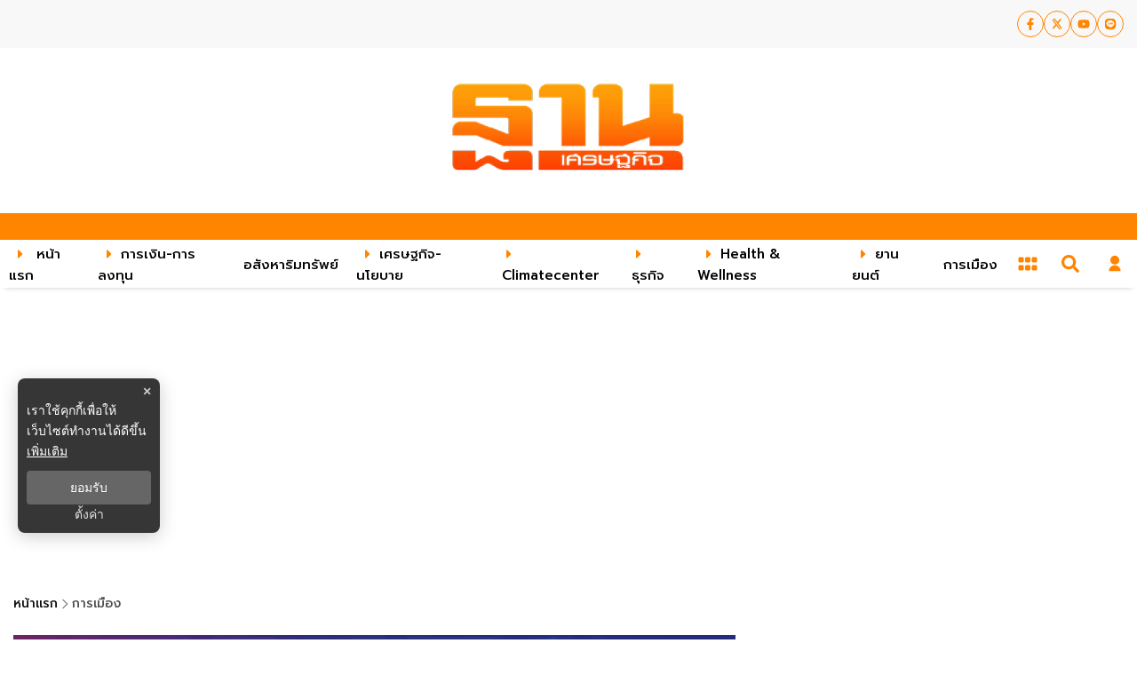

--- FILE ---
content_type: text/html; charset=utf-8
request_url: https://www.thansettakij.com/politics/524347
body_size: 28380
content:
<!DOCTYPE html><html lang="th" dir="ltr"><head><meta charSet="utf-8"/><meta name="viewport" content="width=device-width, initial-scale=1"/><meta name="twitter:card" content="summary_large_image"/><meta name="twitter:site" content="@Thansettakij"/><meta name="twitter:creator" content="@Thansettakij"/><meta name="application-name" content="thansettakij"/><meta name="theme-color" content="#ef8008"/><meta name="mobile-web-app-capable" content="yes"/><meta name="msapplication-TileColor" content="#000000"/><meta name="msapplication-TileImage" content="https://medias.thansettakij.com/cache/logo.webp"/><meta name="format-detection" content="telephone=yes"/><meta http-equiv="x-ua-compatible" content="IE=edge; chrome=1"/><meta name="google" content="nositelinkssearchbox"/><meta name="apple-mobile-web-app-title" content="thansettakij"/><meta name="apple-mobile-web-app-capable" content="yes"/><meta name="apple-mobile-web-app-status-bar-style" content="default"/><meta property="fb:admins" content=""/><meta property="fb:pages" content="307513345840"/><link rel="icon" href="https://medias.thansettakij.com/cache/logo.webp"/><link rel="mask-icon" href="https://medias.thansettakij.com/cache/logo.webp" color="#000000"/><link rel="shortcut icon" type="image/x-icon" href="https://medias.thansettakij.com/static/favicon.ico"/><link rel="apple-touch-startup-image" href="https://medias.thansettakij.com/cache/logo-apple-touch.webp"/><link rel="apple-touch-icon" href="https://medias.thansettakij.com/static/icon-58.png" sizes="58x58"/><link rel="apple-touch-icon" href="https://medias.thansettakij.com/static/icon-80.png" sizes="80x80"/><link rel="apple-touch-icon" href="https://medias.thansettakij.com/static/icon-152.png" sizes="152x152"/><link rel="apple-touch-icon" href="https://medias.thansettakij.com/static/icon-167.png" sizes="167x167"/><link rel="apple-touch-icon" href="https://medias.thansettakij.com/static/icon-180.png" sizes="180x180"/><link rel="apple-touch-icon" href="https://medias.thansettakij.com/static/icon-192.png" sizes="192x192"/><link rel="manifest" href="/static/manifest.json"/><title>สกลธี ชูใช้ “ล้อ ราง เรือ”​ ส่งคนเที่ยวย่านฝั่งธน ​หวังฟื้นเศรษฐกิจชุมชน</title><meta name="robots" content="index,follow"/><meta name="description" content="สกลธี ลงพื้นที่ย่านฝั่งธน​ 4 เขตดันเป็นแหล่งท่องเที่ยวเชิงวัฒนธรรม​ หวังใช้ “ล้อ ราง เรือ”​ในนโยบาย “สกลธีโมเดล”​ เพิ่มความสะดวกเชื่อมขนส่งพาคนเข้าพื้นที่"/><meta property="og:title" content="สกลธี ชูใช้ “ล้อ ราง เรือ”​ ส่งคนเที่ยวย่านฝั่งธน ​หวังฟื้นเศรษฐกิจชุมชน"/><meta property="og:description" content="สกลธี ลงพื้นที่ย่านฝั่งธน​ 4 เขตดันเป็นแหล่งท่องเที่ยวเชิงวัฒนธรรม​ หวังใช้ “ล้อ ราง เรือ”​ในนโยบาย “สกลธีโมเดล”​ เพิ่มความสะดวกเชื่อมขนส่งพาคนเข้าพื้นที่"/><meta property="og:url" content="https://www.thansettakij.com/politics/524347"/><meta property="og:type" content="article"/><meta property="article:published_time" content="2022-05-10T14:18:00+07:00"/><meta property="article:modified_time" content="2022-05-10T21:29:10+07:00"/><meta property="article:author" content="https://www.facebook.com/thansettakij/"/><meta property="article:section" content="การเมือง"/><meta property="article:tag" content="ท่องเที่ยว"/><meta property="article:tag" content="เศรษฐกิจชุมชน"/><meta property="article:tag" content="สกลธี ภัททิยกุล"/><meta property="article:tag" content="“ล้อ ราง เรือ”"/><meta property="article:tag" content="เลือกตั้งผู้ว่าฯกทม. 2565"/><meta property="og:image" content="https://medias.thansettakij.com/uploads/images/md/2022/05/Iakqi14zxKUrbi8sddNV.webp"/><meta property="og:image:alt" content="สกลธี ชูใช้ “ล้อ ราง เรือ”​ ส่งคนเที่ยวย่านฝั่งธน ​หวังฟื้นเศรษฐกิจชุมชน"/><meta property="og:image:width" content="700"/><meta property="og:image:height" content="395"/><meta property="og:locale" content="th"/><meta property="og:site_name" content="thansettakij"/><link rel="canonical" href="https://www.thansettakij.com/politics/524347"/><meta name="keywords" content="ท่องเที่ยว,เศรษฐกิจชุมชน,สกลธี ภัททิยกุล,“ล้อ ราง เรือ”,เลือกตั้งผู้ว่าฯกทม. 2565"/><meta property="twitter:url" content="https://www.thansettakij.com/"/><meta property="twitter:title" content="สกลธี ชูใช้ “ล้อ ราง เรือ”​ ส่งคนเที่ยวย่านฝั่งธน ​หวังฟื้นเศรษฐกิจชุมชน"/><meta property="twitter:description" content="สกลธี ลงพื้นที่ย่านฝั่งธน​ 4 เขตดันเป็นแหล่งท่องเที่ยวเชิงวัฒนธรรม​ หวังใช้ “ล้อ ราง เรือ”​ในนโยบาย “สกลธีโมเดล”​ เพิ่มความสะดวกเชื่อมขนส่งพาคนเข้าพื้นที่"/><meta property="twitter:image" content="https://medias.thansettakij.com/uploads/images/md/2022/05/Iakqi14zxKUrbi8sddNV.webp"/><link rel="image_src" href="https://medias.thansettakij.com/uploads/images/md/2022/05/Iakqi14zxKUrbi8sddNV.webp"/><script type="application/ld+json">{"@context":"https://schema.org","@type":"NewsMediaOrganization","@id":"https://www.thansettakij.com/","logo":"https://medias.thansettakij.com/cache/logo.webp","legalName":"Thansettakij","name":"ฐานเศรษฐกิจ","sameAs":["https://www.facebook.com/thansettakij/","https://twitter.com/thansettakij/","https://www.youtube.com/channel/UCcTiVmhW5zC6mn71vYbDvpQ","https://page.line.me/thansettakij","https://open.spotify.com/user/31ymbenvkjvm43gi3ekrrhy7o65e"],"url":"https://www.thansettakij.com/","address":{"@type":"PostalAddress","streetAddress":"บริษัท ฐานเศรษฐกิจ มัลติมีเดีย จํากัด 1854 ชั้น 8 ถนนเทพรัตน แขวงบางนาใต้ เขตบางนา","addressLocality":"กรุงเทพฯ","postalCode":"10260","addressRegion":"central","addressCountry":"TH"}}</script><script type="application/ld+json">{"@context":"https://schema.org","@type":"Organization","logo":"https://medias.thansettakij.com/cache/logo.webp","url":"https://www.thansettakij.com/"}</script><script type="application/ld+json">{"@context":"https://schema.org","@type":"WebSite","url":"https://www.thansettakij.com","potentialAction":[{"@type":"SearchAction","target":"https://www.thansettakij.com/search?q={search_term_string}","query-input":"required name=search_term_string"}]}</script><script type="application/ld+json">{"@context":"https://schema.org","@type":"BreadcrumbList","itemListElement":[{"@type":"ListItem","position":1,"item":{"@id":"https://www.thansettakij.com","name":"หน้าแรก"}},{"@type":"ListItem","position":2,"item":{"@id":"https://www.thansettakij.com/politics","name":"การเมือง"}},{"@type":"ListItem","position":3,"item":{"@id":"https://www.thansettakij.com/politics/524347","name":"สกลธี ชูใช้ “ล้อ ราง เรือ”​ ส่งคนเที่ยวย่านฝั่งธน ​หวังฟื้นเศรษฐกิจชุมชน"}}]}</script><meta name="next-head-count" content="62"/><script async="" type="text/javascript">dataLayer = [{"event":"page_metadata","article_author":"dararat_mah","article_keyword":["ท่องเที่ยว","เศรษฐกิจชุมชน","สกลธี ภัททิยกุล","“ล้อ ราง เรือ”","เลือกตั้งผู้ว่าฯกทม. 2565"],"article_category":"การเมือง","article_create_date":"10 พ.ค. 2565 |  14:29 น.","article_publication_date":"10 พ.ค. 2565 |  07:18 น."}]</script><meta charSet="utf-8"/><meta http-equiv="content-language" content="th"/><meta http-equiv="X-UA-Compatible" content="IE=edge; chrome=1"/><meta name="author" content="dararat_mah"/><meta name="publisher" content="thansettakij"/><script type="application/ld+json"> 
                { 
                  "@context": "http://schema.org", 
                  "@type": "NewsArticle", 
                  "mainEntityOfPage": { 
                    "@type": "WebPage", 
                    "@id": "https://www.thansettakij.com/politics/524347" 
                  }, 
                  "headline": "สกลธี ชูใช้ “ล้อ ราง เรือ”​ ส่งคนเที่ยวย่านฝั่งธน ​หวังฟื้นเศรษฐกิจชุมชน", 
                  "alternativeHeadline": "สกลธี ชูใช้ “ล้อ ราง เรือ”​ ส่งคนเที่ยวย่านฝั่งธน ​หวังฟื้นเศรษฐกิจชุมชน", 
                  "description": "สกลธี ลงพื้นที่ย่านฝั่งธน​ 4 เขตดันเป็นแหล่งท่องเที่ยวเชิงวัฒนธรรม​ หวังใช้ “ล้อ ราง เรือ”​ในนโยบาย “สกลธีโมเดล”​ เพิ่มความสะดวกเชื่อมขนส่งพาคนเข้าพื้นที่", 
                  "image": "https://medias.thansettakij.com/uploads/images/md/2022/05/Iakqi14zxKUrbi8sddNV.webp", 
                  "datePublished": "2022-05-10T14:18:00+07:00",
                  "dateModified": "2022-05-10T21:29:10+07:00",
                  "author": [{"@type":"Person","name":"dararat_mah"},{"@type":"Thing","name":"thansettakij","url":"https://www.thansettakij.com"}],
                  "publisher": { 
                    "@type": "Organization", 
                    "name": "thansettakij", 
                    "logo": { 
                      "@type": "ImageObject", 
                      "url": "https://medias.thansettakij.com/cache/logo.webp" 
                    } 
                  } 
                } 
              </script><meta name="facebook-domain-verification" content="6x54jeaz9a689fvsm0xna7a9vnukpi"/>
<script async="" type="application/javascript" src="//anymind360.com/js/1378/ats.js"></script>
<script async="" src="https://pagead2.googlesyndication.com/pagead/js/adsbygoogle.js?client=ca-pub-7259894803181677" crossorigin="anonymous"></script><script type="text/javascript">
            __th_page="การเมือง"
          </script><script defer="" type="text/javascript" src="https://cdn.izooto.com/scripts/a7f9b348209d595f8132776e761a17734893864a.js"></script><script type="text/javascript">window._izq = window._izq || []; window._izq.push(["init" ]);</script><script async="" type="text/javascript" src="https://securepubads.g.doubleclick.net/tag/js/gpt.js"></script><script type="text/javascript">var googletag = googletag || {}; window.googletag.cmd = googletag.cmd || [];</script><link rel="preconnect" href="https://fonts.googleapis.com"/><link rel="preconnect" href="https://fonts.gstatic.com" crossorigin=""/><link rel="preconnect" href="https://fonts.gstatic.com" crossorigin /><link rel="preload" href="/_next/static/css/ce9d03199046856e.css" as="style"/><link rel="stylesheet" href="/_next/static/css/ce9d03199046856e.css" data-n-g=""/><noscript data-n-css=""></noscript><script defer="" nomodule="" src="/_next/static/chunks/polyfills-c67a75d1b6f99dc8.js"></script><script defer="" src="/_next/static/chunks/8902.86248486508d3168.js"></script><script defer="" src="/_next/static/chunks/1216-7ceb0420900c0916.js"></script><script defer="" src="/_next/static/chunks/1664.1d0307044cf3b4b5.js"></script><script defer="" src="/_next/static/chunks/5311.9438324340da258b.js"></script><script defer="" src="/_next/static/chunks/2936.d298c104e73dae8c.js"></script><script defer="" src="/_next/static/chunks/820.573ff3c2662b50aa.js"></script><script defer="" src="/_next/static/chunks/7536.57a55a1abef2ccc3.js"></script><script defer="" src="/_next/static/chunks/9045.10a35ee6d0c47d00.js"></script><script defer="" src="/_next/static/chunks/665.48a9023b781086f5.js"></script><script defer="" src="/_next/static/chunks/d64684d8-144c7f61072bd7e8.js"></script><script defer="" src="/_next/static/chunks/252f366e-47169ba22649de32.js"></script><script defer="" src="/_next/static/chunks/78e521c3.bbdc1af2aa8d922b.js"></script><script defer="" src="/_next/static/chunks/814c6784.0614a6f2fc12fe44.js"></script><script defer="" src="/_next/static/chunks/2025.92edc358a8793fc5.js"></script><script defer="" src="/_next/static/chunks/5451.9a1b87ebd2fc41cd.js"></script><script defer="" src="/_next/static/chunks/7f0c75c1.6560a829eb8bbd04.js"></script><script defer="" src="/_next/static/chunks/4247.c6c28d48f6aaaf2f.js"></script><script defer="" src="/_next/static/chunks/5812.1285961800644b0f.js"></script><script defer="" src="/_next/static/chunks/d7eeaac4-d2b6248cb50ae417.js"></script><script defer="" src="/_next/static/chunks/8764-b00a8fac2d00cb8a.js"></script><script defer="" src="/_next/static/chunks/836.0c2d9bf984c613ed.js"></script><script defer="" src="/_next/static/chunks/404.5389862fb5f83b5e.js"></script><script defer="" src="/_next/static/chunks/5568.559dd3ec845d9702.js"></script><script defer="" src="/_next/static/chunks/6310-d0f313bac17107b5.js"></script><script defer="" src="/_next/static/chunks/7290.f00f0df59bb9e8ad.js"></script><script defer="" src="/_next/static/chunks/2554.979e619273f0145b.js"></script><script defer="" src="/_next/static/chunks/6893-41dd2ef326d6fef1.js"></script><script defer="" src="/_next/static/chunks/9970-cc8683d2f28f22c2.js"></script><script defer="" src="/_next/static/chunks/1a48c3c1-a73e511a0c80fb02.js"></script><script defer="" src="/_next/static/chunks/4812.fc5441f0a0b8e520.js"></script><script defer="" src="/_next/static/chunks/7915-443635690cd6a13e.js"></script><script defer="" src="/_next/static/chunks/5935.7876dbc7a1f9cbc7.js"></script><script defer="" src="/_next/static/chunks/1043.c4ca68ae423f5eb9.js"></script><script defer="" src="/_next/static/chunks/7949.25a135ceab15a751.js"></script><script defer="" src="/_next/static/chunks/5498.9509cad54321b208.js"></script><script src="/_next/static/chunks/webpack-1bd8bda045a6e86c.js" defer=""></script><script src="/_next/static/chunks/framework-560765ab0625ba27.js" defer=""></script><script src="/_next/static/chunks/main-1c7d185aa56bce34.js" defer=""></script><script src="/_next/static/chunks/pages/_app-073c2984e813b4df.js" defer=""></script><script src="/_next/static/chunks/1852-2b7d6af1560b6dc0.js" defer=""></script><script src="/_next/static/chunks/1033-6f6b26356a51b1b1.js" defer=""></script><script src="/_next/static/chunks/8758-345986b27c3bc3dd.js" defer=""></script><script src="/_next/static/chunks/2571-4d515525901c2653.js" defer=""></script><script src="/_next/static/chunks/pages/%5Bcid%5D/%5Bid%5D-620699e2cdac2fc9.js" defer=""></script><script src="/_next/static/pUgMVKrK0gN4yO4T_4aIK/_buildManifest.js" defer=""></script><script src="/_next/static/pUgMVKrK0gN4yO4T_4aIK/_ssgManifest.js" defer=""></script><style data-emotion-css="10x4ich i3vcll wosdgz 1vmogcy 1h00ker eifmja qpo01h 1xlr4ll plewrq 1uqz5kp 2dz1w5 pko9tt 13noxnf ptz4rk 147sf3z 10ml5ja 1ecbcw2 ttuhqw zjhzb3 wns0ja f5b7zs 1rattmw j1kvjw v2lebe 16w0f94 gjxncl qbtikv 9rabbb jo9pxw fat4l8">@-webkit-keyframes animation-10x4ich{from{-webkit-transform:translate(0, 0);-moz-transform:translate(0, 0);-ms-transform:translate(0, 0);transform:translate(0, 0);}to{-webkit-transform:translate(1000%, 0);-moz-transform:translate(1000%, 0);-ms-transform:translate(1000%, 0);transform:translate(1000%, 0);}}@keyframes animation-10x4ich{from{-webkit-transform:translate(0, 0);-moz-transform:translate(0, 0);-ms-transform:translate(0, 0);transform:translate(0, 0);}to{-webkit-transform:translate(1000%, 0);-moz-transform:translate(1000%, 0);-ms-transform:translate(1000%, 0);transform:translate(1000%, 0);}}.css-i3vcll{display:-webkit-box;display:-webkit-flex;display:-ms-flexbox;display:flex;-webkit-align-items:center;-webkit-box-align:center;-ms-flex-align:center;align-items:center;-webkit-box-pack:end;-ms-flex-pack:end;-webkit-justify-content:end;justify-content:end;min-height:54px;background-color:var(--background-color);z-index:25;}@media (max-width: 475px){.css-i3vcll{min-height:40px;}}.css-i3vcll.desktop{display:block;}@media (max-width: 768px){.css-i3vcll.desktop{display:none;}}.css-i3vcll.mobile{-webkit-align-items:center;-webkit-box-align:center;-ms-flex-align:center;align-items:center;min-height:48px;display:none;}@media (max-width: 768px){.css-i3vcll.mobile{display:-webkit-box;display:-webkit-flex;display:-ms-flexbox;display:flex;}.css-i3vcll.mobile .header{padding:0 0 0 10px;}}.css-i3vcll .header svg{font-size:26px;color:var(--tertiary-color);}.css-i3vcll .header-ul{display:-webkit-box;display:-webkit-flex;display:-ms-flexbox;display:flex;gap:20px;}.css-i3vcll .header-ul .header-li{-webkit-transition:all 0.3s ease-in-out;transition:all 0.3s ease-in-out;}.css-i3vcll .header-ul .header-li:hover{background-color:var(--white-color);}.css-i3vcll .header-ul .header-li:hover p a{color:#000;}.css-i3vcll .header-ul .header-li p{padding:15px 5px;width:100%;height:100%;}.css-i3vcll .header-ul .header-li p a{-webkit-transition:all 0.3s ease-in-out;transition:all 0.3s ease-in-out;width:100%;height:100%;color:var(--text-color);}.css-wosdgz{display:-webkit-box;display:-webkit-flex;display:-ms-flexbox;display:flex;-webkit-align-items:center;-webkit-box-align:center;-ms-flex-align:center;align-items:center;-webkit-flex-direction:column;-ms-flex-direction:column;flex-direction:column;}.css-wosdgz .tags-title{margin-top:30px;width:100%;position:relative;font-size:20px;font-weight:700;border-bottom:2px solid #888888;margin-bottom:20px;}.css-wosdgz .tags-title::before{content:'';position:absolute;bottom:-2px;width:150px;max-width:100%;height:2px;background-color:var(--secondary-color);}.css-wosdgz .tags-items{display:-webkit-box;display:-webkit-flex;display:-ms-flexbox;display:flex;-webkit-align-items:center;-webkit-box-align:center;-ms-flex-align:center;align-items:center;-webkit-box-pack:end;-ms-flex-pack:end;-webkit-justify-content:flex-end;justify-content:flex-end;width:100%;gap:10px;}.css-wosdgz .tags-items a svg{vertical-align:middle;height:30px;width:30px;padding:7px;border-radius:100%;color:var(--tertiary-color);border:1px solid var(--tertiary-color);-webkit-transition:0.1ms all ease-in-out;transition:0.1ms all ease-in-out;}@media (max-width: 475px){.css-wosdgz .tags-items a svg{height:25px;width:25px;padding:6px;}}.css-wosdgz .tags-items a svg:hover{background-blend-mode:overlay,normal;background:var(--primary-gradient);color:var(--text-color);}@media (max-width: 767px){.css-wosdgz .tags-items{gap:5px;}.css-wosdgz .tags-items a svg{height:40px;width:40px;padding:8px;margin:10px 0;}}.css-1vmogcy{display:-webkit-box;display:-webkit-flex;display:-ms-flexbox;display:flex;-webkit-box-pack:center;-ms-flex-pack:center;-webkit-justify-content:center;justify-content:center;-webkit-align-items:center;-webkit-box-align:center;-ms-flex-align:center;align-items:center;min-height:186px;max-width:100%;padding:0 15px;}.css-1vmogcy .text-header-logo{margin:0;overflow:hidden;position:relative;}.css-1vmogcy .text-header-logo span{text-indent:1000em;white-space:nowrap;overflow:hidden;display:block;position:absolute;width:100%;}.css-1vmogcy .lazyload-wrapper{width:280px;}@media (max-width: 475px){.css-1vmogcy{min-height:110px;padding:0 15px 0 10px;}.css-1vmogcy .lazyload-wrapper{width:180px;}}.css-1vmogcy .lazyload-wrapper{display:-webkit-box;display:-webkit-flex;display:-ms-flexbox;display:flex;-webkit-align-items:center;-webkit-box-align:center;-ms-flex-align:center;align-items:center;max-width:100%;}.css-1h00ker{top:0;position:-webkit-sticky;position:sticky;min-height:54px;background-color:var(--white-color);z-index:25;box-shadow:0px 5px 6px -6px rgba(0, 0, 0, 0.3);}.css-1h00ker.desktop{display:block;border-top:30px solid var(--tertiary-color);}.css-1h00ker.desktop .header{padding:0 15px 0 0px;}@media (max-width: 768px){.css-1h00ker.desktop{display:none;}}.css-1h00ker.mobile{background-color:var(--tertiary-color);-webkit-align-items:center;-webkit-box-align:center;-ms-flex-align:center;align-items:center;min-height:40px;display:none;}@media (max-width: 768px){.css-1h00ker.mobile{display:-webkit-box;display:-webkit-flex;display:-ms-flexbox;display:flex;}.css-1h00ker.mobile .header{padding:0 0 0 10px;}}.css-1h00ker .header svg{font-size:26px;color:var(--text-color);}.css-1h00ker .header-ul{display:-webkit-box;display:-webkit-flex;display:-ms-flexbox;display:flex;gap:20px;}.css-1h00ker .header-ul .header-li{-webkit-transition:all 0.3s ease-in-out;transition:all 0.3s ease-in-out;}.css-1h00ker .header-ul .header-li:hover{background-color:var(--white-color);}.css-1h00ker .header-ul .header-li:hover p a{color:var(--black-color);}.css-1h00ker .header-ul .header-li p{padding:15px 5px;width:100%;height:100%;}.css-1h00ker .header-ul .header-li p a{-webkit-transition:all 0.3s ease-in-out;transition:all 0.3s ease-in-out;width:100%;height:100%;color:var(--text-color);}.css-eifmja .area-more-menu{display:-webkit-box;display:-webkit-flex;display:-ms-flexbox;display:flex;-webkit-align-items:center;-webkit-box-align:center;-ms-flex-align:center;align-items:center;}.css-eifmja .area-more-menu .more-menu{padding:12px;}.css-eifmja .area-more-menu .more-menu li{display:-webkit-box;display:-webkit-flex;display:-ms-flexbox;display:flex;-webkit-align-items:center;-webkit-box-align:center;-ms-flex-align:center;align-items:center;}.css-eifmja .area-more-menu .more-menu li:hover svg{color:var(--tertiary-color);}.css-eifmja .area-more-menu .more-menu svg{cursor:pointer;color:var(--text-hover);}.css-eifmja .expand-more-menu{position:absolute;bottom:-40px;left:0;height:40px;width:100%;background:var(--background-color);box-shadow:0px 5px 6px -6px rgba(0, 0, 0, 0.3);z-index:6;}@media (max-width: 1025px){.css-eifmja .expand-more-menu{padding:0px 20px;}}.css-eifmja .expand-more-menu .expand-nav-menu{padding:5px 0px;}.css-eifmja .expand-more-menu .expand-nav-menu li>div a,.css-eifmja .expand-more-menu .expand-nav-menu .listItem a{color:var(--black-color);font-weight:400;font-size:16px;margin-left:5px;}.css-eifmja .expand-more-menu .expand-nav-menu li>div svg,.css-eifmja .expand-more-menu .expand-nav-menu .listItem svg{color:var(--tertiary-color);margin-left:5px;vertical-align:middle;}.css-eifmja .expand-more-menu .expand-nav-menu li>div:hover a,.css-eifmja .expand-more-menu .expand-nav-menu .listItem:hover a,.css-eifmja .expand-more-menu .expand-nav-menu li>div:hover svg,.css-eifmja .expand-more-menu .expand-nav-menu .listItem:hover svg{color:var(--tertiary-color);}@media (max-width: 769px){.css-eifmja .expand-more-menu .expand-nav-menu{padding:5px 20px;}}.css-eifmja .expand-more-menu ul{max-width:1270px;margin:auto;display:-webkit-box;display:-webkit-flex;display:-ms-flexbox;display:flex;-webkit-flex-direction:row;-ms-flex-direction:row;flex-direction:row;-webkit-box-flex-wrap:wrap;-webkit-flex-wrap:wrap;-ms-flex-wrap:wrap;flex-wrap:wrap;list-style-type:none;position:relative;gap:20px;}.css-eifmja .expand-more-menu.--hide{display:none;}.css-qpo01h{display:-webkit-box;display:-webkit-flex;display:-ms-flexbox;display:flex;-webkit-align-items:center;-webkit-box-align:center;-ms-flex-align:center;align-items:center;-webkit-box-pack:justify;-webkit-justify-content:space-between;justify-content:space-between;}.css-qpo01h .side-nav-header{display:-webkit-box;display:-webkit-flex;display:-ms-flexbox;display:flex;-webkit-box-pack:justify;-webkit-justify-content:space-between;justify-content:space-between;-webkit-align-items:center;-webkit-box-align:center;-ms-flex-align:center;align-items:center;}.css-qpo01h .side-nav-header .svg-tag{cursor:pointer;color:var(--tertiary-color);width:30px;height:30px;}.css-qpo01h .side-nav-header .svg-tag path{stroke:var(--tertiary-color);}.css-qpo01h .side-nav-menu{position:relative;list-style:none;display:-webkit-box;display:-webkit-flex;display:-ms-flexbox;display:flex;-webkit-transition:opacity 1s ease-in-out;transition:opacity 1s ease-in-out;}.css-qpo01h .side-nav-menu li.listItem{display:-webkit-box;display:-webkit-flex;display:-ms-flexbox;display:flex;-webkit-align-items:center;-webkit-box-align:center;-ms-flex-align:center;align-items:center;padding:0px 10px;height:54px;}.css-qpo01h .side-nav-menu li.listItem .nav-sub-menu{position:absolute;top:54px;overflow:visible;}.css-qpo01h .side-nav-menu li.listItem .nav-sub-menu a{font-weight:400;font-size:16px;color:var(--tertiary-color);}.css-qpo01h .side-nav-menu li.listItem .nav-sub-menu a:hover{color:var(--tertiary-color);}.css-qpo01h .side-nav-menu li.listItem span{color:var(--black-color);font-weight:500;font-size:15px;vertical-align:middle;text-transform:capitalize;margin-left:5px;}@media (max-width: 1024px){.css-qpo01h .side-nav-menu li.listItem span{font-size:14px;}}@media (max-width: 900px){.css-qpo01h .side-nav-menu li.listItem span{font-size:12px;}}.css-qpo01h .side-nav-menu li.listItem svg{vertical-align:middle;color:var(--tertiary-color);margin-left:5px;}@media (max-width: 960px){.css-qpo01h .side-nav-menu li.listItem svg{display:none;}}.css-qpo01h .side-nav-menu li.listItem:hover{z-index:7;}.css-qpo01h .side-nav-menu li.listItem:hover span,.css-qpo01h .side-nav-menu li.listItem:hover svg{color:var(--text-hover);}.css-qpo01h .side-nav-menu li.listItem.--active span{color:var(--black-color);}.css-qpo01h .side-nav-menu li.listItem.--active span:hover{color:var(--tertiary-color);}.css-qpo01h .side-nav-menu li.listItem.--active svg{color:var(--tertiary-color);}.css-qpo01h .nav-sub-menu{background:var(--white-color);width:1200px;position:absolute;visibility:visible;z-index:5;padding:0px;margin:0px;opacity:1;-webkit-transition:all 0.3s ease-out;transition:all 0.3s ease-out;transform-origin:0 0 0;box-shadow:0px 5px 10px 0px rgba(0, 0, 0, 0.3);}.css-qpo01h .nav-sub-menu a{display:block;-webkit-transition:all 0.25s ease-out;transition:all 0.25s ease-out;}.css-qpo01h .nav-sub-menu.--left{left:0;}.css-1xlr4ll{display:block;}.css-1xlr4ll #search-wrap{display:inline-block;position:relative;height:auto;padding:0;position:relative;}.css-1xlr4ll #search-wrap.open input[type='text']{width:250px!important;z-index:10!important;border-bottom:1px solid #bbb!important;background-color:#fff!important;border-radius:30px!important;cursor:text;margin-right:45px;}@media (max-width: 769px){.css-1xlr4ll #search-wrap.open input[type='text']{width:170px;}}.css-1xlr4ll #search-wrap.open .button-search svg{color:var(--tertiary-color);}@media (max-width: 769px){.css-1xlr4ll #search-wrap.open .button-search svg{color:var(--white-color);}}.css-1xlr4ll #search-wrap input[type='text']{cursor:pointer;height:38px;font-size:16px;display:inline-block;font-family:'Prompt',sans-serif;font-weight:100;border:none;outline:none;color:#2e2e2e;padding:0 20px;width:0px;position:absolute;top:5px;right:0;background:none;z-index:3;cursor:pointer;-webkit-transition:width 0.5s cubic-bezier(0, 0.795, 0, 1);transition:width 0.5s cubic-bezier(0, 0.795, 0, 1);border:1px solid var(--tertiary-color);}.css-1xlr4ll #search-wrap .button-search{cursor:pointer;position:relative;display:block;z-index:5;-webkit-user-select:none;-moz-user-select:none;-ms-user-select:none;user-select:none;}.css-1xlr4ll #search-wrap .button-search svg{vertical-align:middle;height:48px;width:48px;padding:14px;margin-right:0px;color:var(--tertiary-color);}.css-1xlr4ll #search-wrap .button-search svg:hover{color:var(--primary-color);}@media (max-width: 769px){.css-1xlr4ll #search-wrap .button-search svg{color:var(--white-color);}}.css-1xlr4ll #search-wrap:focus:hover input[type='text']{border-bottom:1px solid #bbb;background-color:#fff;}.css-plewrq #widget-login{position:relative;display:block;padding:8px 0 8px 16px;}@media (max-width: 768px){.css-plewrq #widget-login{padding:8px 10px 8px 16px;}}.css-plewrq #widget-login:hover .menu-list{display:-webkit-box;display:-webkit-flex;display:-ms-flexbox;display:flex;}.css-plewrq #widget-login:hover .btn-login svg{color:var(--primary-color);}@media (max-width: 769px){.css-plewrq #widget-login:hover .btn-login svg{color:var(--white-color);}}.css-plewrq #widget-login .link-policy{font-size:14px;display:-webkit-box;display:-webkit-flex;display:-ms-flexbox;display:flex;-webkit-box-pack:end;-ms-flex-pack:end;-webkit-justify-content:flex-end;justify-content:flex-end;color:#bfbfbf;}.css-plewrq #widget-login .link-policy:hover{color:#696969;}.css-plewrq #widget-login .btn-login{cursor:pointer;display:-webkit-box;display:-webkit-flex;display:-ms-flexbox;display:flex;-webkit-box-pack:center;-ms-flex-pack:center;-webkit-justify-content:center;justify-content:center;-webkit-align-items:center;-webkit-box-align:center;-ms-flex-align:center;align-items:center;background:transparent;padding:0;border:none;border-radius:50px;}.css-plewrq #widget-login .btn-login.login{border:2px solid var(--text-color);-webkit-filter:drop-shadow(0px 0px 3px rgba(0, 0, 0, 0.08)) drop-shadow(0px 2px 3px rgba(0, 0, 0, 0.16));filter:drop-shadow(0px 0px 3px rgba(0, 0, 0, 0.08)) drop-shadow(0px 2px 3px rgba(0, 0, 0, 0.16));}.css-plewrq #widget-login .btn-login svg{color:var(--tertiary-color);-webkit-filter:unset;filter:unset;}@media (max-width: 690px){.css-plewrq #widget-login .btn-login svg{height:24px;width:24px;}}@media (max-width: 769px){.css-plewrq #widget-login .btn-login svg{color:var(--white-color);}}.css-plewrq #widget-login .btn-login .image-user{overflow:hidden;margin:0px;padding:0px;border-radius:50px;object-fit:cover;width:25px;height:25px;-webkit-filter:unset;filter:unset;}.css-plewrq #widget-login .info{font-size:12px;font-weight:300;display:-webkit-box;display:-webkit-flex;display:-ms-flexbox;display:flex;-webkit-box-pack:start;-ms-flex-pack:start;-webkit-justify-content:flex-start;justify-content:flex-start;-webkit-align-items:flex-start;-webkit-box-align:flex-start;-ms-flex-align:flex-start;align-items:flex-start;-webkit-flex-direction:column;-ms-flex-direction:column;flex-direction:column;}.css-plewrq #widget-login .info .username,.css-plewrq #widget-login .info .email{width:150px;font-size:14px;font-weight:400;text-transform:capitalize;padding:5px;margin:0;}.css-plewrq #widget-login .error-label{font-size:12px;color:red;}.css-plewrq #widget-login .menu-list{z-index:24;display:none;position:absolute;top:45px;right:0;background-color:#ffffff;box-shadow:1px 0px 10px 0px var(--shadow-color);width:-webkit-max-content;width:-moz-max-content;width:max-content;-webkit-flex-direction:column;-ms-flex-direction:column;flex-direction:column;border-radius:5px;margin:0;padding:10px!important;}.css-plewrq #widget-login .menu-list:before{content:'';position:absolute;top:-8px;right:0px;width:0;height:0;border-left:15px solid transparent;border-right:15px solid transparent;border-bottom:15px solid white;}@media (max-width: 767px){.css-plewrq #widget-login .menu-list{left:auto;right:10px;top:47px;}.css-plewrq #widget-login .menu-list:before{top:-5px;right:10px;left:auto;}}.css-plewrq #widget-login .menu-list .list-item{width:100%;margin:0;}.css-plewrq #widget-login .menu-list .list-item a{display:-webkit-box;display:-webkit-flex;display:-ms-flexbox;display:flex;-webkit-box-pack:start;-ms-flex-pack:start;-webkit-justify-content:flex-start;justify-content:flex-start;-webkit-align-items:center;-webkit-box-align:center;-ms-flex-align:center;align-items:center;}.css-plewrq #widget-login .menu-list .list-item a svg{margin-right:5px;}.css-plewrq #widget-login .menu-list svg{color:var(--tertiary-color);font-weight:700;margin-left:5px;margin-bottom:2px;-webkit-transition:all 3ms ease-in;transition:all 3ms ease-in;}.css-plewrq #widget-login .menu-list li{cursor:pointer;width:100%;display:-webkit-box;display:-webkit-flex;display:-ms-flexbox;display:flex;-webkit-box-pack:start;-ms-flex-pack:start;-webkit-justify-content:flex-start;justify-content:flex-start;-webkit-align-items:center;-webkit-box-align:center;-ms-flex-align:center;align-items:center;font-size:14px;font-weight:500;margin:0;padding:8px;font-family:'Prompt',sans-serif;gap:5px;z-index:2;border-radius:5px;}.css-plewrq #widget-login .menu-list li p{padding:0;margin:0;color:var(--tertiary-color);}.css-plewrq #widget-login .menu-list li:hover{box-shadow:1px 0px 10px 0px var(--shadow-color);background-color:var(--tertiary-color);}.css-plewrq #widget-login .menu-list li:hover p,.css-plewrq #widget-login .menu-list li:hover svg{color:#fff;}.css-plewrq #widget-social{position:fixed;top:0;left:0;width:100vw;height:100vh;overflow:hidden;background-color:rgb(0, 0, 0, 0.5);z-index:15;}.css-plewrq #widget-social .modal-social{background:linear-gradient(103.43deg, #f6f6f6 0%, #eeeeee 100%);box-shadow:0px 4px 10px rgba(0, 0, 0, 0.85);border-radius:10px;position:fixed;top:50%;left:50%;-webkit-transform:translate(-50%, -50%);-moz-transform:translate(-50%, -50%);-ms-transform:translate(-50%, -50%);transform:translate(-50%, -50%);border-radius:10px;display:-webkit-box;display:-webkit-flex;display:-ms-flexbox;display:flex;-webkit-flex-direction:column;-ms-flex-direction:column;flex-direction:column;-webkit-box-pack:center;-ms-flex-pack:center;-webkit-justify-content:center;justify-content:center;gap:16px;padding:40px 30px;}@media (max-width: 767px){.css-plewrq #widget-social .modal-social{padding:20px;width:320px;}}@media (max-width: 380px){.css-plewrq #widget-social .modal-social{width:300px;}}.css-plewrq #widget-social .modal-social .heading{-webkit-filter:unset;filter:unset;color:var(--tertiary-color);font-size:26px;font-weight:900;display:block;text-align:center;margin-bottom:10px;}@media (max-width: 767px){.css-plewrq #widget-social .modal-social .heading{font-size:24px;}}@media (max-width: 380px){.css-plewrq #widget-social .modal-social .heading{margin-top:10px;margin-bottom:5px;}}.css-plewrq #widget-social .modal-social .btn-close{position:absolute;top:20px;right:10px;cursor:pointer;border:none;background-color:transparent;-webkit-transition:all ease 0.25ms;transition:all ease 0.25ms;display:-webkit-box;display:-webkit-flex;display:-ms-flexbox;display:flex;-webkit-box-pack:end;-ms-flex-pack:end;-webkit-justify-content:flex-end;justify-content:flex-end;-webkit-align-items:center;-webkit-box-align:center;-ms-flex-align:center;align-items:center;}.css-plewrq #widget-social .modal-social .btn-close svg{color:var(--tertiary-color);-webkit-filter:unset;filter:unset;}@media (max-width: 767px){.css-plewrq #widget-social .modal-social .btn-close{top:10px;}}.css-plewrq #widget-social .modal-social .btn-close:hover{color:#474747;}.css-plewrq #widget-social .modal-social .btn-social{cursor:pointer;-webkit-transition:background-color ease-in-out 100ms;transition:background-color ease-in-out 100ms;-webkit-filter:drop-shadow(0px 0px 3px rgba(0, 0, 0, 0.08)) drop-shadow(0px 2px 3px rgba(0, 0, 0, 0.16));filter:drop-shadow(0px 0px 3px rgba(0, 0, 0, 0.08)) drop-shadow(0px 2px 3px rgba(0, 0, 0, 0.16));background-color:#ffffff;border-radius:50px;color:#fff;border:0;gap:16px;padding:16px 30px;width:100%;max-width:345px;margin:auto;height:48px;display:-webkit-box;display:-webkit-flex;display:-ms-flexbox;display:flex;-webkit-box-pack:start;-ms-flex-pack:start;-webkit-justify-content:flex-start;justify-content:flex-start;-webkit-align-items:center;-webkit-box-align:center;-ms-flex-align:center;align-items:center;}.css-plewrq #widget-social .modal-social .btn-social svg{-webkit-filter:unset;filter:unset;}@media (max-width: 767px){.css-plewrq #widget-social .modal-social .btn-social{padding:16px;}}.css-plewrq #widget-social .modal-social .btn-social p{font-weight:600;font-size:16px;line-height:1.25;color:#111;}.css-plewrq #widget-social .modal-social .btn-social p span{text-transform:capitalize;}@media (max-width: 767px){.css-plewrq #widget-social .modal-social .btn-social p{font-size:16px;}}.css-plewrq #widget-social .modal-social .btn-social.icon-google{color:#000000;background:#ffffff;}.css-plewrq #widget-social .modal-social .btn-social.icon-google.disabled{background:#e5e5e5;}.css-plewrq #widget-social .modal-social .btn-social.icon-google:hover{background:#e5e5e5;color:#ffffff;}.css-plewrq #widget-social .modal-social .btn-social.icon-facebook{background:#ffffff;}.css-plewrq #widget-social .modal-social .btn-social.icon-facebook.disabled{background:#e5e5e5;}.css-plewrq #widget-social .modal-social .btn-social.icon-facebook svg{color:#337fff;}.css-plewrq #widget-social .modal-social .btn-social.icon-facebook:hover{background:#e5e5e5;}.css-plewrq #widget-social .modal-social .btn-social.icon-line{background:#ffffff;}.css-plewrq #widget-social .modal-social .btn-social.icon-line.disabled{background:#e5e5e5;}.css-plewrq #widget-social .modal-social .btn-social.icon-line svg{color:#3ace01;}.css-plewrq #widget-social .modal-social .btn-social.icon-line:hover{background:#e5e5e5;}.css-plewrq #widget-social .modal-social .btn-social.icon-tiktok{background:#ffffff;}.css-plewrq #widget-social .modal-social .btn-social.icon-tiktok.disabled{background:#e5e5e5;}.css-plewrq #widget-social .modal-social .btn-social.icon-tiktok svg{color:#000;}.css-plewrq #widget-social .modal-social .btn-social.icon-tiktok:hover{background:#e5e5e5;}.css-plewrq #widget-social .modal-social .btn-social.icon-linkin{background:#ffffff;}.css-plewrq #widget-social .modal-social .btn-social.icon-linkin.disabled{background:#e5e5e5;}.css-plewrq #widget-social .modal-social .btn-social.icon-linkin svg{color:#337fff;}.css-plewrq #widget-social .modal-social .btn-social.icon-linkin:hover{background:#e5e5e5;}.css-1uqz5kp{position:relative;display:block;padding:8px 0 8px 16px;}@media (max-width: 768px){.css-1uqz5kp{padding:8px 10px 8px 16px;}}.css-1uqz5kp:hover .menu-list{display:-webkit-box;display:-webkit-flex;display:-ms-flexbox;display:flex;}.css-1uqz5kp:hover .btn-login svg{color:#ffffffba;}.css-1uqz5kp .btn-login{cursor:pointer;display:-webkit-box;display:-webkit-flex;display:-ms-flexbox;display:flex;-webkit-box-pack:center;-ms-flex-pack:center;-webkit-justify-content:center;justify-content:center;-webkit-align-items:center;-webkit-box-align:center;-ms-flex-align:center;align-items:center;background:transparent;padding:0;border:none;border-radius:50px;}.css-1uqz5kp .btn-login.login{border:2px solid var(--text-color);-webkit-filter:drop-shadow(0px 0px 3px rgba(0, 0, 0, 0.08)) drop-shadow(0px 2px 3px rgba(0, 0, 0, 0.16));filter:drop-shadow(0px 0px 3px rgba(0, 0, 0, 0.08)) drop-shadow(0px 2px 3px rgba(0, 0, 0, 0.16));}.css-1uqz5kp .btn-login svg{color:var(--text-color);}@media (max-width: 690px){.css-1uqz5kp .btn-login svg{height:24px;width:24px;}}.css-1uqz5kp .btn-login .image-user{overflow:hidden;margin:0px;padding:0px;border-radius:50px;object-fit:cover;width:28px;height:28px;}.css-1uqz5kp .info{font-size:12px;font-weight:300;display:-webkit-box;display:-webkit-flex;display:-ms-flexbox;display:flex;-webkit-box-pack:start;-ms-flex-pack:start;-webkit-justify-content:flex-start;justify-content:flex-start;-webkit-align-items:flex-start;-webkit-box-align:flex-start;-ms-flex-align:flex-start;align-items:flex-start;-webkit-flex-direction:column;-ms-flex-direction:column;flex-direction:column;}.css-1uqz5kp .info .username,.css-1uqz5kp .info .email{width:150px;font-size:14px;font-weight:400;text-transform:capitalize;padding:5px;margin:0;}.css-1uqz5kp .menu-list{z-index:100!important;display:none;position:absolute;top:45px;right:0;background-color:#ffffff;box-shadow:1px 0px 10px 0px var(--shadow-color);width:-webkit-max-content;width:-moz-max-content;width:max-content;-webkit-flex-direction:column;-ms-flex-direction:column;flex-direction:column;border-radius:5px;margin:0;padding:10px!important;}.css-1uqz5kp .menu-list:before{content:'';position:absolute;top:-8px;right:0px;width:0;height:0;border-left:15px solid transparent;border-right:15px solid transparent;border-bottom:15px solid white;}@media (max-width: 767px){.css-1uqz5kp .menu-list{left:auto;right:10px;top:47px;}.css-1uqz5kp .menu-list:before{top:-5px;right:10px;left:auto;}}.css-1uqz5kp .menu-list .list-item{width:100%;margin:0;}.css-1uqz5kp .menu-list .list-item a{display:-webkit-box;display:-webkit-flex;display:-ms-flexbox;display:flex;-webkit-box-pack:start;-ms-flex-pack:start;-webkit-justify-content:flex-start;justify-content:flex-start;-webkit-align-items:center;-webkit-box-align:center;-ms-flex-align:center;align-items:center;}.css-1uqz5kp .menu-list .list-item a svg{margin-right:5px;}.css-1uqz5kp .menu-list svg{color:var(--primary-color);font-weight:700;margin-left:5px;margin-bottom:2px;-webkit-transition:all 3ms ease-in;transition:all 3ms ease-in;}.css-1uqz5kp .menu-list li{cursor:pointer;width:100%;display:-webkit-box;display:-webkit-flex;display:-ms-flexbox;display:flex;-webkit-box-pack:start;-ms-flex-pack:start;-webkit-justify-content:flex-start;justify-content:flex-start;-webkit-align-items:center;-webkit-box-align:center;-ms-flex-align:center;align-items:center;font-size:14px;font-weight:500;margin:0;padding:8px;font-family:'Prompt',sans-serif;gap:5px;z-index:2;border-radius:5px;}.css-1uqz5kp .menu-list li p{padding:0;margin:0;color:var(--primary-color);}.css-1uqz5kp .menu-list li:hover{box-shadow:1px 0px 10px 0px rgba(237, 26, 59, 0.3);background-color:var(--primary-color);}.css-1uqz5kp .menu-list li:hover p,.css-1uqz5kp .menu-list li:hover svg{color:#fff;}.css-2dz1w5{display:-webkit-box;display:-webkit-flex;display:-ms-flexbox;display:flex;-webkit-box-pack:start;-ms-flex-pack:start;-webkit-justify-content:flex-start;justify-content:flex-start;-webkit-align-items:flex-start;-webkit-box-align:flex-start;-ms-flex-align:flex-start;align-items:flex-start;-webkit-flex-direction:column;-ms-flex-direction:column;flex-direction:column;min-width:-webkit-fit-content;min-width:-moz-fit-content;min-width:fit-content;}.css-2dz1w5 .btn-menu svg{display:-webkit-box;display:-webkit-flex;display:-ms-flexbox;display:flex;-webkit-align-items:center;-webkit-box-align:center;-ms-flex-align:center;align-items:center;}.css-2dz1w5 ul.nav-menu,.css-2dz1w5 ul.nav-sub-menu{list-style:none;}.css-2dz1w5 .invisible{visibility:hidden!important;}.css-2dz1w5 nav.nav-dropdown-mobile{position:fixed;top:0;display:-webkit-box;display:-webkit-flex;display:-ms-flexbox;display:flex;-webkit-flex-direction:column;-ms-flex-direction:column;flex-direction:column;background-color:rgba(0, 0, 0);left:0;width:100%;max-width:100%;height:100vh;background-color:#fff;z-index:20;box-shadow:1px 0px 10px 0px var(--tertiary-color);overflow-y:scroll;}.css-2dz1w5 nav.nav-dropdown-mobile .nav-title{text-align:right;}.css-2dz1w5 nav.nav-dropdown-mobile .nav-title svg{display:-webkit-box;display:-webkit-flex;display:-ms-flexbox;display:flex;-webkit-align-items:center;-webkit-box-align:center;-ms-flex-align:center;align-items:center;font-size:26px;color:var(--tertiary-color);}.css-2dz1w5 nav.nav-dropdown-mobile .close-btn{background:none;top:10px;right:10px;border:none;padding:8px 10px;font-size:16px;cursor:pointer;}.css-2dz1w5 nav.nav-dropdown-mobile .close-btn svg{vertical-align:middle;color:var(--tertiary-color);font-size:30px;}.css-2dz1w5 nav.nav-dropdown-mobile .img-nav{margin:50px auto 50px auto;}.css-2dz1w5 nav.nav-dropdown-mobile .img-nav img{width:100px;max-width:100%;height:auto;}.css-2dz1w5 nav.nav-dropdown-mobile .nav-menu{display:-webkit-box;display:-webkit-flex;display:-ms-flexbox;display:flex;width:100%;-webkit-box-flex-flow:column nowrap;-webkit-flex-flow:column nowrap;-ms-flex-flow:column nowrap;flex-flow:column nowrap;-webkit-padding-start:0px;padding-inline-start:0px;padding:0px 15px;}.css-2dz1w5 nav.nav-dropdown-mobile .nav-menu li{margin:0px;border-top:1px solid var(--tertiary-color);}.css-2dz1w5 nav.nav-dropdown-mobile .nav-menu li span{padding:8px 0px;color:var(--tertiary-color);display:-webkit-box;display:-webkit-flex;display:-ms-flexbox;display:flex;font-size:18px;font-weight:600;width:100%;overflow-x:hidden;-webkit-box-pack:justify;-webkit-justify-content:space-between;justify-content:space-between;-webkit-align-items:center;-webkit-box-align:center;-ms-flex-align:center;align-items:center;text-transform:capitalize;-webkit-transition:all 0.5s ease-out 0s;transition:all 0.5s ease-out 0s;}@media (min-width: 1023px){.css-2dz1w5 nav.nav-dropdown-mobile .nav-menu li span:hover{color:#bbb;}}.css-2dz1w5 nav.nav-dropdown-mobile .nav-menu li .nav-sub-menu{width:100%;padding-left:8px;}.css-2dz1w5 nav.nav-dropdown-mobile .nav-menu li .nav-sub-menu .list-sub-menu{padding-left:10px;}.css-2dz1w5 nav.nav-dropdown-mobile .nav-menu li .nav-sub-menu .list-sub-menu span{font-size:16px;font-weight:400;}.css-2dz1w5 nav.nav-dropdown-mobile .nav-menu li:nth-child(1){border:none;padding-top:0;}.css-2dz1w5 nav.nav-dropdown-mobile .nav-menu .active-menu .item-menu a,.css-2dz1w5 nav.nav-dropdown-mobile .nav-menu .active-menu .d-flex a{font-weight:600;}.css-2dz1w5 nav.nav-dropdown-mobile .nav-menu .item-menu{display:-webkit-box;display:-webkit-flex;display:-ms-flexbox;display:flex;-webkit-flex-direction:row;-ms-flex-direction:row;flex-direction:row;-webkit-box-pack:justify;-webkit-justify-content:space-between;justify-content:space-between;-webkit-align-items:center;-webkit-box-align:center;-ms-flex-align:center;align-items:center;}.css-2dz1w5 nav.nav-dropdown-mobile .nav-menu .item-menu span{white-space:pre;}.css-2dz1w5 nav.nav-dropdown-mobile .nav-menu .item-menu:hover a{width:50%;display:inline-block;}@media (min-width: 1023px){.css-2dz1w5 nav.nav-dropdown-mobile .nav-menu .item-menu:hover a span{color:#bbb;}}.css-2dz1w5 nav.nav-dropdown-mobile .nav-menu .item-menu .drop-item{cursor:pointer;display:-webkit-box;display:-webkit-flex;display:-ms-flexbox;display:flex;width:50%;-webkit-box-pack:end;-ms-flex-pack:end;-webkit-justify-content:flex-end;justify-content:flex-end;font-family:'Prompt',sans-serif;}.css-2dz1w5 nav.nav-dropdown-mobile .nav-menu .item-menu .drop-item svg{font-size:18px;color:var(--tertiary-color);}@media (min-width: 1023px){.css-2dz1w5 nav.nav-dropdown-mobile .nav-menu .item-menu .drop-item:hover svg{color:#bbb;}}.css-2dz1w5 .logo-img{opacity:0.6;}.css-pko9tt{position:relative;}.css-pko9tt .mobile{display:none;}@media (max-width: 768px){.css-pko9tt .mobile{display:block;}}.css-pko9tt .article{display:-webkit-box;display:-webkit-flex;display:-ms-flexbox;display:flex;width:100%;max-width:100%;gap:20px;}@media (max-width: 768px){.css-pko9tt .article{gap:0;display:block;}}.css-pko9tt .article .block-1{width:65%;max-width:100%;display:block;}.css-pko9tt .article .block-1 .gallery-content-list{display:none;}@media (max-width: 960px){.css-pko9tt .article .block-1{width:100%;}.css-pko9tt .article .block-1 .gallery-content-list{display:block;-webkit-column-count:unset;column-count:unset;}.css-pko9tt .article .block-1 .gallery-content-list .lg-react-element{display:grid;grid-template-columns:1fr 1fr 1fr 1fr;grid-gap:10px;}.css-pko9tt .article .block-1 .gallery-content-list .lg-react-element .card-image{padding-top:100%;}.css-pko9tt .article .block-1 .gallery-content-list .lg-react-element .more-gallery p{padding:0;margin:0;}}@media (max-width: 690px){.css-pko9tt .article .block-1 .gallery-content-list{margin-bottom:10px;}}.css-pko9tt .article .block-1 .slick-prev,.css-pko9tt .article .block-1 .slick-next{top:-30px;}.css-pko9tt .article .block-1 .slick-prev svg,.css-pko9tt .article .block-1 .slick-next svg{width:30px;height:30px;padding:0;color:#515151;background-color:transparent;border:1px solid #515151;}.css-pko9tt .article .block-1 .slick-prev{right:35px;left:unset;}.css-pko9tt .article .block-1 .slick-prev svg{right:0;left:unset;}.css-pko9tt .article .block-1 .slick-next{right:0px;}.css-pko9tt .article .block-1 .slick-next svg{right:0;}.css-pko9tt .article .block-2{width:30%;max-width:100%;display:block;}.css-pko9tt .article .block-2 .heading{width:100%;-webkit-box-pack:end;-ms-flex-pack:end;-webkit-justify-content:flex-end;justify-content:flex-end;}.css-pko9tt .article .block-2 .heading .heading-active{text-align:center;width:100%;}.css-pko9tt .article .block-2 .show-img{width:100%;}.css-pko9tt .article .block-2 .show-img .heading-active{width:150px;margin-bottom:0px;}.css-pko9tt .article .block-2 #section-ads{margin:0px auto;}.css-pko9tt .article .block-2 .no-img{border-bottom:5px solid var(--tertiary-color);}.css-pko9tt .article .block-2 .no-img .heading{margin-bottom:10px;}.css-pko9tt .article .block-2 .no-img .title{font-size:16px;min-height:46px;}.css-pko9tt .article .block-2 .card-v .card-image{padding-top:56.5%;}@media (max-width: 1024px){.css-pko9tt .article .block-2 .card-image{padding-top:84%;}}@media (max-width: 960px){.css-pko9tt .article .block-2{width:100%;}}.css-pko9tt #section-ads{max-width:100%;margin:30px auto;}.css-pko9tt .byline-content{display:block;padding:15px 0;max-width:500px;width:100%;color:#eb2227;font-size:18px;font-weight:500;}@media (max-width: 1024px){.css-pko9tt .byline-content{padding:0 15px;margin-bottom:30px;}}@media (max-width: 767px){.css-pko9tt .byline-content{max-width:250px;padding:0 10px;}}@media (max-width: 475px){.css-pko9tt .byline-content{font-size:16px;}}.css-pko9tt .footer-detail{grid-area:footer-detail;display:grid;grid-gap:20px;margin-top:30px;}.css-pko9tt .footer-detail .related{display:block;background-color:#fff;border-radius:15px;line-height:1.45;padding:20px 30px;}.css-pko9tt .footer-detail .related .title{font-size:24px;color:#333335;margin-bottom:10px;font-weight:600;}.css-pko9tt .footer-detail .related .card-item{margin:-6px 0;}.css-pko9tt .footer-detail .related .card-item a{display:-webkit-box;display:-webkit-flex;display:-ms-flexbox;display:flex;-webkit-align-items:center;-webkit-box-align:center;-ms-flex-align:center;align-items:center;gap:20px;font-size:20px;font-weight:300;color:#333335;}.css-pko9tt .footer-detail .related .card-item a p{margin:0;margin:10px 0;}@media (max-width: 690px){.css-pko9tt .footer-detail .related .card-item a p{font-size:16px;-webkit-line-clamp:2;}}.css-pko9tt .footer-detail .solrrelated{display:block;background-color:#fff;border-radius:15px;padding:20px 30px;}.css-pko9tt .footer-detail .solrrelated .title-header{font-size:18px;font-weight:600;margin-bottom:17px;padding:5px 20px;display:block;cursor:pointer;position:relative;margin-left:6px;width:-webkit-max-content;width:-moz-max-content;width:max-content;color:#fff;-webkit-transform:skew(-20deg);-moz-transform:skew(-20deg);-ms-transform:skew(-20deg);transform:skew(-20deg);background-color:#ea212d;background:linear-gradient(89.91deg, #8b0c13 0.84%, #ea212d 99.93%);}@media (max-width: 690px){.css-pko9tt .footer-detail .solrrelated .title-header{font-size:14px;}}.css-pko9tt .footer-detail .solrrelated .title-header::before,.css-pko9tt .footer-detail .solrrelated .title-header::after{content:'';position:absolute;top:0;right:-10px;width:4px;height:100%;background-color:#ea212d;background:linear-gradient(14.76deg, #8b0c13 11.18%, #ea212d 52.05%);}.css-pko9tt .footer-detail .solrrelated .title-header::before{content:'';right:-6px;width:3px;}.css-pko9tt .footer-detail .solrrelated .title-header::after{content:'';right:-14px;width:4px;}.css-pko9tt .footer-detail .solrrelated .title-header svg{width:30px;height:30px;}.css-pko9tt .footer-detail .solrrelated .card-list{display:grid;grid-template-columns:1fr;margin:0 -10px;}.css-pko9tt .footer-detail .bg-hastag{border-radius:15px;margin-bottom:15px;}@media (max-width: 768px){.css-pko9tt .footer-detail .bg-hastag{margin-bottom:0;}}.css-pko9tt .footer-detail .lastnews-mb{display:block;margin-bottom:20px;}@media (min-width: 769px){.css-pko9tt .footer-detail .lastnews-mb{display:none;margin-bottom:0;}}@media (max-width: 690px){.css-pko9tt .footer-detail .lastnews-mb .card-list .card-item .card-h-img .title{-webkit-line-clamp:2;}}.css-13noxnf .mobile{display:none;}@media (max-width: 1024px){.css-13noxnf .mobile{display:block;}}.css-13noxnf .desktop{display:block;}@media (max-width: 1025px){.css-13noxnf .desktop{display:none;}}.css-13noxnf.ads-sticky-overflow{width:100%;text-align:center;position:-webkit-sticky;position:sticky;bottom:0;z-index:5;margin:15px auto;}.css-ptz4rk.ads-billboard{position:relative;overflow:hidden;display:-webkit-box;display:-webkit-flex;display:-ms-flexbox;display:flex;-webkit-align-items:center;-webkit-box-align:center;-ms-flex-align:center;align-items:center;-webkit-box-pack:center;-ms-flex-pack:center;-webkit-justify-content:center;justify-content:center;padding:30px 0;min-height:300px;}.css-ptz4rk.ads-billboard iframe{margin:auto;}.css-ptz4rk.ads-ad1x1{display:-webkit-box;display:-webkit-flex;display:-ms-flexbox;display:flex;-webkit-box-pack:center;-ms-flex-pack:center;-webkit-justify-content:center;justify-content:center;width:100%;}.css-ptz4rk.ads-sticky-1,.css-ptz4rk.ads-sticky-2,.css-ptz4rk.ads-sticky-3{display:-webkit-box;display:-webkit-flex;display:-ms-flexbox;display:flex;-webkit-box-pack:center;-ms-flex-pack:center;-webkit-justify-content:center;justify-content:center;overflow:hidden;margin:15px 0;min-height:300px;}.css-ptz4rk.ads-postarticle{position:-webkit-sticky;position:sticky;bottom:0;z-index:50;display:-webkit-box;display:-webkit-flex;display:-ms-flexbox;display:flex;-webkit-box-pack:center;-ms-flex-pack:center;-webkit-justify-content:center;justify-content:center;overflow:hidden;min-height:90px;}.css-ptz4rk.ads-inarticle-1,.css-ptz4rk.ads-inarticle-2,.css-ptz4rk.ads-inarticle-3{display:-webkit-box;display:-webkit-flex;display:-ms-flexbox;display:flex;-webkit-align-items:center;-webkit-box-align:center;-ms-flex-align:center;align-items:center;-webkit-box-pack:center;-ms-flex-pack:center;-webkit-justify-content:center;justify-content:center;width:100%;max-width:100%;margin:30px auto;overflow:hidden;min-height:90px;}.css-ptz4rk.ads-inarticle-1 img,.css-ptz4rk.ads-inarticle-2 img,.css-ptz4rk.ads-inarticle-3 img,.css-ptz4rk.ads-inarticle-1 iframe,.css-ptz4rk.ads-inarticle-2 iframe,.css-ptz4rk.ads-inarticle-3 iframe{max-width:100%;display:block;margin:auto;}.css-ptz4rk.ads-election-1,.css-ptz4rk.ads-election-2,.css-ptz4rk.ads-election-3,.css-ptz4rk.ads-election-4,.css-ptz4rk.ads-election-5,.css-ptz4rk.ads-election-6,.css-ptz4rk.ads-election-7{display:-webkit-box;display:-webkit-flex;display:-ms-flexbox;display:flex;-webkit-box-pack:center;-ms-flex-pack:center;-webkit-justify-content:center;justify-content:center;-webkit-align-items:center;-webkit-box-align:center;-ms-flex-align:center;align-items:center;margin:15px 0;}.css-147sf3z{display:block;position:-webkit-sticky;position:sticky;padding:0;}.css-147sf3z #widget-breadcrumb{padding:30px 0 10px 15px;}.css-10ml5ja{position:relative;display:-webkit-box;display:-webkit-flex;display:-ms-flexbox;display:flex;max-width:1300px;margin:auto;padding-top:30px;}@media (max-width: 767px){.css-10ml5ja{-webkit-flex-direction:column;-ms-flex-direction:column;flex-direction:column;padding:30px 0 10px 0px;}}.css-10ml5ja .title-custom{color:var(--black-color);opacity:0.65;padding-right:5px;}.css-10ml5ja .cat--title{position:relative;background:var(--primary-color);max-width:-webkit-max-content;max-width:-moz-max-content;max-width:max-content;padding:5px 16px;color:#fff;margin:0 20px 0 0;display:-webkit-box;display:-webkit-flex;display:-ms-flexbox;display:flex;-webkit-box-pack:center;-ms-flex-pack:center;-webkit-justify-content:center;justify-content:center;-webkit-align-items:center;-webkit-box-align:center;-ms-flex-align:center;align-items:center;white-space:nowrap;}@media (max-width: 475px){.css-10ml5ja .cat--title{padding:2px 8px;margin:0 10px 0 0;}}.css-10ml5ja .cat--title p{font-size:16px;font-weight:500;}@media (max-width: 768px){.css-10ml5ja .cat--title p{font-size:14px;}}@media (max-width: 475px){.css-10ml5ja .cat--title p{font-size:12px;}}.css-10ml5ja ul.breadcrumb{display:-webkit-box;display:-webkit-flex;display:-ms-flexbox;display:flex;-webkit-box-flex-wrap:wrap;-webkit-flex-wrap:wrap;-ms-flex-wrap:wrap;flex-wrap:wrap;margin:0;padding:15px 0 15px;}@media (max-width: 768px){.css-10ml5ja ul.breadcrumb{padding:10px 0 10px;}}@media (max-width: 475px){.css-10ml5ja ul.breadcrumb{padding:5px 0 5px;}}.css-10ml5ja ul.breadcrumb a{text-transform:capitalize;color:var(--black-color);opacity:0.95;font-weight:400;font-size:14px;}.css-10ml5ja ul.breadcrumb a:hover{color:var(--black-color);opacity:0.25;}.css-10ml5ja ul.breadcrumb svg{color:var(--black-color);opacity:0.45;font-weight:300;}.css-10ml5ja ul.breadcrumb .breadcrumb-item{display:-webkit-box;display:-webkit-flex;display:-ms-flexbox;display:flex;-webkit-align-items:center;-webkit-box-align:center;-ms-flex-align:center;align-items:center;-webkit-box-pack:start;-ms-flex-pack:start;-webkit-justify-content:flex-start;justify-content:flex-start;}@media (max-width: 690px){.css-10ml5ja ul.breadcrumb .breadcrumb-item.title{display:none;}}.css-10ml5ja ul.breadcrumb .breadcrumb-item a,.css-10ml5ja ul.breadcrumb .breadcrumb-item p{font-size:14px;font-weight:500;}.css-10ml5ja ul.breadcrumb .breadcrumb-item a span,.css-10ml5ja ul.breadcrumb .breadcrumb-item p span{color:var(--primary-color);}.css-10ml5ja ul.breadcrumb .breadcrumb-item:not(:last-child) span{color:var(--black-color);}.css-10ml5ja ul.breadcrumb .breadcrumb-item:last-child span{color:var(--gray-color);}.css-10ml5ja ul.breadcrumb .breadcrumb-item:last-child a{color:var(--black-color);pointer-events:none;-webkit-user-select:none;-moz-user-select:none;-ms-user-select:none;user-select:none;}@media (max-width: 1024px){.css-10ml5ja ul.breadcrumb a{font-size:14px;}}.css-1ecbcw2{position:relative;font-weight:500;letter-spacing:0;width:100%;}.css-1ecbcw2 circle{padding:50px;}.css-1ecbcw2 .widget-content{max-width:420px;width:100%;margin:auto;}.css-1ecbcw2 .keypoint-wrapper{display:-webkit-box;display:-webkit-flex;display:-ms-flexbox;display:flex;border-top:7px solid #e67e23;padding:30px 0;margin-top:10px;border-bottom:1px dashed #e67e23;}.css-1ecbcw2 .keypoint-wrapper .keypoint-header{margin-top:8px;}.css-1ecbcw2 .keypoint-wrapper .keypoint-header p{color:#e67e23;font-size:25px;font-weight:bolder;letter-spacing:0.4px;line-height:1.05;text-transform:uppercase;}.css-1ecbcw2 .keypoint-wrapper ul{padding-left:30px;}@media (max-width: 768px){.css-1ecbcw2 .keypoint-wrapper ul{padding-left:15px;padding-top:15px;}}.css-1ecbcw2 .keypoint-wrapper ul li{display:-webkit-box;display:-webkit-flex;display:-ms-flexbox;display:flex;-webkit-align-items:flex-start;-webkit-box-align:flex-start;-ms-flex-align:flex-start;align-items:flex-start;list-style-type:disc;display:-webkit-box;display:-webkit-list-item;display:-ms-list-itembox;display:list-item;margin-left:1.5rem;line-height:1.65;font-size:20px;font-family:'Prompt',sans-serif;}.css-1ecbcw2 .keypoint-wrapper ul li::marker{font-size:24px;line-height:0;color:#e67e23;}.css-1ecbcw2 .keypoint-wrapper ul li a{letter-spacing:0.2px;font-display:swap;}@media (max-width: 767px){.css-1ecbcw2 .keypoint-wrapper{display:block;padding:20px 0;margin-bottom:30px;}.css-1ecbcw2 .keypoint-wrapper .keypoint-header{display:-webkit-box;display:-webkit-flex;display:-ms-flexbox;display:flex;margin-top:0px;}.css-1ecbcw2 .keypoint-wrapper .keypoint-header p{font-size:22px;}.css-1ecbcw2 .keypoint-wrapper ul li{font-size:16px;}}.css-1ecbcw2 .news-more .heading{width:100%;-webkit-box-pack:end;-ms-flex-pack:end;-webkit-justify-content:flex-end;justify-content:flex-end;}.css-1ecbcw2 .news-more .show-img{width:100%;}.css-1ecbcw2 .news-more .show-img .heading-active{text-align:center;width:200px;margin-bottom:0px;}.css-1ecbcw2 .news-more .no-img{border-bottom:5px solid var(--tertiary-color);}.css-1ecbcw2 .news-more .no-img .heading{margin-bottom:10px;}.css-1ecbcw2 .news-more .no-img .heading .heading-active{width:100%;}.css-1ecbcw2 .card-title{background-color:#fff;padding-top:15px;min-height:200px;}.css-1ecbcw2 .card-title h1{font-family:'Prompt','Noto Sans Thai','Helvetica Neue',sans-serif;font-size:32px;color:#000;line-height:1.45;font-weight:600;}@media (max-width: 767px){.css-1ecbcw2 .card-title h1{font-size:26px;}}.css-1ecbcw2 .detail{background-color:#fff;overflow:hidden;}.css-1ecbcw2 .blurb-detail{display:-webkit-box;display:-webkit-flex;display:-ms-flexbox;display:flex;margin-top:10px;}.css-1ecbcw2 .blurb-detail span{font-size:100px;color:var(--tertiary-color);}.css-1ecbcw2 .blurb-detail .content-blurb{display:block;margin:auto;font-size:24px;font-weight:600;line-height:1.65;color:var(--tertiary-color);width:100%;padding:15px 0;border-radius:10px;min-height:150px;}@media (max-width: 767px){.css-1ecbcw2 .blurb-detail .content-blurb{font-size:22px;min-height:200px;padding:0 10px 0 20px;}}.css-1ecbcw2 .content-detail{position:relative;display:block;width:100%;font-size:20px;font-weight:300;font-family:'Prompt','Noto Sans Thai','Helvetica Neue',Arial,sans-serif;padding:0 5px;}.css-1ecbcw2 .content-detail h2{display:block;margin:auto;font-size:18px;font-weight:500;color:rgb(35, 35, 35);width:95%;border-left:8px solid var(--tertiary-color);background:linear-gradient(89.99deg, rgba(255, 233, 234, 0.411) 0.45%, rgba(255, 233, 234, 0.411) 53.16%, rgba(255, 233, 234, 0.411) 100%);padding:15px 15px 15px 35px;border-radius:4px;line-height:1.65;}.css-1ecbcw2 .content-detail span{font-size:20px;}@media (max-width: 767px){.css-1ecbcw2 .content-detail span{font-size:20px;}}.css-1ecbcw2 .content-detail p{font-size:20px;line-height:1.65;margin:15px 0;}.css-1ecbcw2 .content-detail p span{font-size:20px;}.css-1ecbcw2 .content-detail p a{color:var(--tertiary-color);font-weight:700;}.css-1ecbcw2 .content-detail p a:hover{color:#979797;}.css-1ecbcw2 .content-detail pre{white-space:break-spaces;}.css-1ecbcw2 .content-detail strong{font-weight:700;}.css-1ecbcw2 .content-detail ol li{list-style:auto;line-height:1.65;list-style-type:decimal;}.css-1ecbcw2 .content-detail ul{padding-left:30px;}@media (max-width: 768px){.css-1ecbcw2 .content-detail ul{padding-left:15px;}}.css-1ecbcw2 .content-detail ul li{list-style-type:disc;display:-webkit-box;display:-webkit-list-item;display:-ms-list-itembox;display:list-item;margin-left:1.5rem;line-height:1.65;}.css-1ecbcw2 .content-detail ul li a{letter-spacing:0.2px;font-display:swap;}.css-1ecbcw2 .content-detail blockquote{border-left:8px solid var(--tertiary-color);background:var(--text-color);}.css-1ecbcw2 .content-detail blockquote p,.css-1ecbcw2 .content-detail blockquote span,.css-1ecbcw2 .content-detail blockquote strong{padding:15px 0 15px 30px;}.css-1ecbcw2 .content-detail img{display:block;object-fit:cover;max-width:100%;margin:20px auto;height:auto!important;width:100%!important;}.css-1ecbcw2 .content-detail picture{display:block;max-width:100%;margin:auto;}.css-1ecbcw2 .content-detail picture span{width:100%;display:block;position:relative;text-align:center;font-size:14px;font-weight:300;line-height:1.6;color:rgb(117, 117, 117);padding:10px;margin:-5px auto 15px 0px;}.css-1ecbcw2 .content-detail .image-caption{font-weight:400;font-size:13px!important;font-style:italic;letter-spacing:0.25px;}.css-1ecbcw2 .content-detail .affaliate-image{width:80%!important;}.css-1ecbcw2 .content-detail blockquote[class='tiktok-embed']{border:none;background:none;}.css-1ecbcw2 .content-detail div[class='twitter-tweet twitter-tweet-rendered'],.css-1ecbcw2 .content-detail iframe[class='instagram-media instagram-media-rendered']{margin:auto!important;}.css-1ecbcw2 .content-detail div[style='position:relative;padding-bottom:56.25%;height:0;overflow:hidden;']>iframe{display:block;position:relative!important;margin:20px auto!important;max-width:100%!important;height:480px;}@media (max-width: 767px){.css-1ecbcw2 .content-detail div[style='position:relative;padding-bottom:56.25%;height:0;overflow:hidden;']>iframe{height:190px!important;}}.css-1ecbcw2 .content-detail div[style='position:relative;padding-bottom:56.25%;height:0;overflow:hidden;']{height:480px!important;}@media (max-width: 767px){.css-1ecbcw2 .content-detail div[style='position:relative;padding-bottom:56.25%;height:0;overflow:hidden;']{height:200px!important;}}.css-ttuhqw{cursor:pointer;position:relative;display:block;width:100%;max-width:1300px;margin:auto;}.css-ttuhqw .heading-active{width:400px;text-align:center;}.css-ttuhqw .date-publish{display:-webkit-box;display:-webkit-flex;display:-ms-flexbox;display:flex;-webkit-align-items:center;-webkit-box-align:center;-ms-flex-align:center;align-items:center;font-size:14px;font-weight:400;color:var(--primary-color);text-transform:uppercase;}.css-ttuhqw .date-publish svg{font-size:14px;margin-bottom:-1px;}.css-ttuhqw .date-publish span{padding:5px;}@media (max-width: 1024px){.css-ttuhqw .date-publish{padding:5px 0px;}}@media (max-width: 767px){.css-ttuhqw .date-publish{font-size:12px;padding:5px 0px;}}.css-ttuhqw .meta{display:-webkit-box;display:-webkit-flex;display:-ms-flexbox;display:flex;-webkit-flex-direction:column;-ms-flex-direction:column;flex-direction:column;-webkit-box-pack:justify;-webkit-justify-content:space-between;justify-content:space-between;-webkit-align-items:flex-start;-webkit-box-align:flex-start;-ms-flex-align:flex-start;align-items:flex-start;width:100%;gap:5px;}.css-ttuhqw .meta .byline{font-size:20px;font-weight:600;}@media (max-width: 767px){.css-ttuhqw .meta{width:50%;}}.css-ttuhqw .viewer{display:-webkit-box;display:-webkit-flex;display:-ms-flexbox;display:flex;-webkit-align-items:center;-webkit-box-align:center;-ms-flex-align:center;align-items:center;-webkit-box-pack:center;-ms-flex-pack:center;-webkit-justify-content:center;justify-content:center;color:var(--primary-color);}.css-ttuhqw .viewer svg{vertical-align:middle;height:35px;width:35px;padding:10.5px 10px;color:var(--primary-color);}.css-ttuhqw .viewer svg g{fill:var(--primary-color);}.css-ttuhqw .viewer span{color:var(--primary-color);vertical-align:middle;font-size:14px;font-weight:600;padding-left:0;}@media (max-width: 767px){.css-ttuhqw .viewer svg{height:32px;width:32px;padding:10px;}.css-ttuhqw .viewer span{font-size:14px;font-weight:600;}}.css-zjhzb3{position:relative;overflow:hidden;width:100%;min-width:auto;height:auto;display:-webkit-box;display:-webkit-flex;display:-ms-flexbox;display:flex;-webkit-flex-direction:column;-ms-flex-direction:column;flex-direction:column;}.css-zjhzb3 .card-image{width:100%;max-height:100%;aspect-ratio:16/9;}.css-zjhzb3 img{display:block;width:100%;max-height:100%;aspect-ratio:16/9;object-fit:cover;object-position:center;}.css-zjhzb3 .card-content{width:100%;position:absolute;z-index:8;display:block;text-align:center;bottom:2rem;}.css-zjhzb3 .card-title{margin:0.5rem 0 2rem 0;padding:0 20px;font-size:32px;line-height:1.45;color:#fff;-webkit-filter:drop-shadow(2px 2px 3px #1b1b1b);filter:drop-shadow(2px 2px 3px #1b1b1b);}@media (max-width: 767px){.css-zjhzb3 .card-title{margin:0.5rem 0 1rem 0;font-size:28px;}}@media (max-width: 475px){.css-zjhzb3 .card-title{margin:0.5rem 0 1rem 0;font-size:20px;}}.css-zjhzb3 .byline{display:block;width:100%;max-width:25%;text-align:center;margin:auto;padding:10px 0;border-width:1px 0px;border-style:solid;border-color:#ffffff;color:#fff;}.css-zjhzb3 .byline small{-webkit-filter:drop-shadow(2px 2px 1px #1b1b1b);filter:drop-shadow(2px 2px 1px #1b1b1b);text-transform:uppercase;font-size:24px;}@media (max-width: 767px){.css-zjhzb3 .byline{max-width:60%;padding:5px 0;}.css-zjhzb3 .byline small{font-size:12px;}}.css-wns0ja{aspect-ratio:16/9;}.css-wns0ja.resolution-video{position:relative;display:block;width:100%;padding:0;overflow:hidden;}.css-wns0ja.resolution-video:before{display:block;content:'';padding-top:56.25%;}.css-wns0ja.resolution-video iframe{position:absolute;top:0;bottom:0;left:0;width:100%;height:100%;border:0;}.css-wns0ja.resolution-image{position:relative;aspect-ratio:16/9;overflow:hidden;display:block;}.css-wns0ja.resolution-image img{object-fit:cover;left:0;right:0;top:0;bottom:0;width:100%;}.css-f5b7zs{position:relative;max-width:100%;padding-bottom:10px;}@media (max-width: 768px){.css-f5b7zs{padding-bottom:0px;}}.css-f5b7zs.block-sticky{position:-webkit-sticky;position:sticky;top:80px;display:block;text-align:center;z-index:1;}@media (max-width: 768px){.css-f5b7zs.block-sticky{top:40px;}}@media (max-width: 767px){.css-f5b7zs.block-sticky{position:-webkit-sticky;position:sticky;top:48px;z-index:100;}}.css-f5b7zs .widget-share{margin:0;}.css-f5b7zs .share-wrapper{position:relative;border-radius:0 0 10px 10px;padding-bottom:10px;width:100%;display:-webkit-box;display:-webkit-flex;display:-ms-flexbox;display:flex;-webkit-box-pack:justify;-webkit-justify-content:space-between;justify-content:space-between;background-color:white;-webkit-align-items:center;-webkit-box-align:center;-ms-flex-align:center;align-items:center;gap:10px;}@media (max-width: 992px){.css-f5b7zs .share-wrapper{width:100%;gap:8px;padding:0;}}@media (max-width: 768px){.css-f5b7zs .share-wrapper{gap:3px;width:90%;}}.css-f5b7zs .position-sticky-left-content{width:100%;margin:auto;position:relative;display:-webkit-box;display:-webkit-flex;display:-ms-flexbox;display:flex;-webkit-flex-direction:column;-ms-flex-direction:column;flex-direction:column;gap:20px;padding:10px 10px 0px;border-radius:0 0 20px 20px;box-shadow:0 8px 8px -5px rgba(0, 0, 0, 0.4);top:0;left:0;}.css-f5b7zs .position-sticky-left-content.back-drops{margin-bottom:10px;background-color:white;}@media (max-width: 767px){.css-f5b7zs .position-sticky-left-content.back-drops{width:100%!important;}}@media (max-width: 768px){.css-f5b7zs .position-sticky-left-content{padding:10px 20px;}}@media (max-width: 767px){.css-f5b7zs .position-sticky-left-content{border-radius:0 0 15px 15px;width:100%!important;}}@media (max-width: 767px){.css-f5b7zs .position-sticky-left-content{position:-webkit-sticky;position:sticky;padding:8px 0px;top:79px;left:0;display:-webkit-box;display:-webkit-flex;display:-ms-flexbox;display:flex;-webkit-flex-direction:row;-ms-flex-direction:row;flex-direction:row;-webkit-box-pack:center;-ms-flex-pack:center;-webkit-justify-content:center;justify-content:center;gap:5px;width:100%;min-height:40px;z-index:100;}}.css-1rattmw{position:relative;width:-webkit-fit-content;width:-moz-fit-content;width:fit-content;display:-webkit-box;display:-webkit-flex;display:-ms-flexbox;display:flex;-webkit-box-flex-wrap:nowrap;-webkit-flex-wrap:nowrap;-ms-flex-wrap:nowrap;flex-wrap:nowrap;padding:5px 0;}@media (max-width: 768px){.css-1rattmw{width:45%;overflow:auto;}}@media (max-width: 690px){.css-1rattmw{width:30%;-webkit-box-pack:space-around;-ms-flex-pack:space-around;-webkit-justify-content:space-around;justify-content:space-around;-webkit-align-items:center;-webkit-box-align:center;-ms-flex-align:center;align-items:center;}}@media (max-width: 478px){.css-1rattmw{width:35%;max-width:50px!important;}}@media (max-width: 380px){.css-1rattmw{width:15%;}}.css-1rattmw::-webkit-scrollbar{height:4px;background-color:#f5f5f58a;}.css-1rattmw::-webkit-scrollbar-track{border-radius:10px;background-color:#f5f5f58a;}.css-1rattmw::-webkit-scrollbar-thumb{background:var(--quaternary-color);border-radius:10px;}.css-1rattmw .selected img{border:2px solid var(--quaternary-color);}.css-1rattmw .unselected{opacity:0.5;}.css-1rattmw .lang-item{padding:0 8px;display:-webkit-box;display:-webkit-flex;display:-ms-flexbox;display:flex;-webkit-box-pack:center;-ms-flex-pack:center;-webkit-justify-content:center;justify-content:center;-webkit-align-items:center;-webkit-box-align:center;-ms-flex-align:center;align-items:center;-webkit-flex-direction:column;-ms-flex-direction:column;flex-direction:column;cursor:pointer;}@media (max-width: 690px){.css-1rattmw .lang-item{padding:0 5px;}}.css-1rattmw .lang-item img{width:40px;height:40px;border-radius:50%;}@media (max-width: 690px){.css-1rattmw .lang-item img{width:35px;height:35px;}}@media (max-width: 475px){.css-1rattmw .lang-item img{width:30px;height:30px;}}.css-1rattmw .lang-item .text{font-size:0.65rem;padding-top:4px;}.css-1rattmw .lang-item:hover{opacity:0.8;}.css-j1kvjw{text-align:center;background-color:#fff;width:-webkit-fit-content;width:-moz-fit-content;width:fit-content;opacity:1;-webkit-transition:all 0.3s ease-in-out;transition:all 0.3s ease-in-out;width:100%;}@media (max-width: 690px){.css-j1kvjw{width:60%;}}@media (max-width: 400px){.css-j1kvjw{width:200px;}}@media (max-width: 346px){.css-j1kvjw{width:100%!important;}}.css-j1kvjw.disable-pointer{pointer-events:none;}.css-j1kvjw.is-open{border-radius:unset;border-top-left-radius:5px;border-bottom-left-radius:0;border-bottom-right-radius:0;border-top-right-radius:0;}.css-j1kvjw .sound-placeholder-title{position:absolute;right:-123px;top:14px;-webkit-transition:all 0.3s ease-in-out;transition:all 0.3s ease-in-out;}@media (max-width: 768px){.css-j1kvjw .sound-placeholder-title{left:-123px;right:unset;}}.css-j1kvjw .sound-placeholder-title.disable-placeholder{opacity:0!important;}.css-j1kvjw .sound-placeholder-title.disable-placeholder::before{content:'';opacity:0!important;}.css-j1kvjw .sound-placeholder-title.active-placeholder{background-color:var(--quaternary-color);padding:2px 10px;border-radius:5px;opacity:1;}.css-j1kvjw .sound-placeholder-title.active-placeholder::before{content:'';opacity:1;position:absolute;top:4px;left:-10px;width:0;height:0;border-top:10px solid transparent;border-bottom:10px solid transparent;border-right:10px solid var(--quaternary-color);}@media (max-width: 768px){.css-j1kvjw .sound-placeholder-title.active-placeholder::before{right:-10px;left:unset;width:0;height:0;border-style:solid;border-width:10px 0 10px 10px;border-color:transparent transparent transparent var(--quaternary-color);}}.css-j1kvjw .sound-placeholder-title label{color:#fff;font-size:16px;font-weight:300;}.css-j1kvjw .btn-main-bottom{display:-webkit-box;display:-webkit-flex;display:-ms-flexbox;display:flex;-webkit-box-pack:center;-ms-flex-pack:center;-webkit-justify-content:center;justify-content:center;-webkit-align-items:center;-webkit-box-align:center;-ms-flex-align:center;align-items:center;gap:10px;width:100%;height:35px;margin:0 5px;border-radius:50px;}@media (max-width: 992px){.css-j1kvjw .btn-main-bottom{max-width:100px;}}@media (max-width: 768px){.css-j1kvjw .btn-main-bottom{max-width:100px;}}@media (max-width: 480px){.css-j1kvjw .btn-main-bottom{max-width:50px;}}@media (max-width: 378px){.css-j1kvjw .btn-main-bottom{max-width:30px;}}.css-j1kvjw .disable-button{cursor:crosshair;pointer-events:none;opacity:0.7;}.css-j1kvjw .audio-group{display:-webkit-box;display:-webkit-flex;display:-ms-flexbox;display:flex;width:100%;-webkit-flex-direction:column;-ms-flex-direction:column;flex-direction:column;}.css-j1kvjw .audio-group .share.header{position:absolute;top:-15px;right:-10px;}.css-j1kvjw .audio-group .share.header .share.header-image{-webkit-flex-shrink:0;-ms-flex-negative:0;flex-shrink:0;}.css-j1kvjw .audio-group .share.header .share.header-image .resolution-image{position:relative;border-radius:50%;width:40px;height:40px;margin:auto;}@media (max-width: 690px){.css-j1kvjw .audio-group .share.header .share.header-image .resolution-image{width:35px;height:35px;}}.css-j1kvjw .audio-group .share.header .share.header-image .resolution-image::before{content:'';position:absolute;top:50%;left:50%;-webkit-transform:translate(-50%, -50%);-moz-transform:translate(-50%, -50%);-ms-transform:translate(-50%, -50%);transform:translate(-50%, -50%);width:15px;height:15px;border-radius:50%;background-color:#fff;}.css-j1kvjw .audio-group .share.header .share.header-image img{border-radius:50%;width:40px;height:40px;object-fit:cover;}.css-j1kvjw .status-wrapper{display:block;width:100%;position:relative;}@media (max-width: 992px){.css-j1kvjw .status-wrapper{width:70%;margin:0 5px;}}@media (max-width: 767px){.css-j1kvjw .status-wrapper{width:30%;margin:0 5px;}}@media (max-width: 380px){.css-j1kvjw .status-wrapper{width:25%;}}.css-j1kvjw .audio-status{color:var(--quaternary-color);font-weight:400;font-size:0.615rem;padding-top:2px;}.css-j1kvjw .audio-controls{display:-webkit-box;display:-webkit-flex;display:-ms-flexbox;display:flex;position:relative;-webkit-box-pack:center;-ms-flex-pack:center;-webkit-justify-content:center;justify-content:center;-webkit-align-items:center;-webkit-box-align:center;-ms-flex-align:center;align-items:center;-webkit-flex-direction:column;-ms-flex-direction:column;flex-direction:column;width:100%;gap:15px;}@media (min-width: 992px){.css-j1kvjw .audio-controls{display:grid;grid-template-columns:100px 80px 2fr;}}@media (max-width: 992px){.css-j1kvjw .audio-controls{-webkit-align-items:center;-webkit-box-align:center;-ms-flex-align:center;align-items:center;-webkit-flex-direction:row;-ms-flex-direction:row;flex-direction:row;gap:5px;grid-template-columns:1fr;}}.css-j1kvjw .loading-control{width:100%;grid-template-columns:1fr;display:-webkit-box;display:-webkit-flex;display:-ms-flexbox;display:flex;position:relative;-webkit-box-pack:center;-ms-flex-pack:center;-webkit-justify-content:center;justify-content:center;-webkit-align-items:center;-webkit-box-align:center;-ms-flex-align:center;align-items:center;}.css-j1kvjw .loading-control .lds-ring div{top:10%;left:40%;}.css-j1kvjw .btn-play-sound{width:12px;font-size:28px;}.css-j1kvjw .btn-pause-sound{width:12px;font-size:28px;}.css-j1kvjw .switch{position:relative;display:inline-block;width:100%;height:35px;}@media (max-width: 992px){.css-j1kvjw .switch{width:120px;margin:unset;}}@media (max-width: 690px){.css-j1kvjw .switch{width:70px;}}.css-j1kvjw .switch p{margin-top:2px;font-size:12px;}.css-j1kvjw .switch input{opacity:0;width:0;height:0;}.css-j1kvjw .slider{position:absolute;cursor:pointer;top:0;left:0;right:0;bottom:0;background-color:var(--quaternary-color);-webkit-transition:0.4s;-webkit-transition:0.4s;transition:0.4s;border-radius:50px;}.css-j1kvjw .slider:after{position:absolute;content:'Female';top:50%;left:auto;right:8px;-webkit-transform:translate(0%, -50%);-moz-transform:translate(0%, -50%);-ms-transform:translate(0%, -50%);transform:translate(0%, -50%);color:#fff;}@media (max-width: 768px){.css-j1kvjw .slider:after{font-size:1rem;font-weight:600;right:20%;}}@media (max-width: 690px){.css-j1kvjw .slider:after{content:'F';}}@media (max-width: 380px){.css-j1kvjw .slider:after{right:10%;}}.css-j1kvjw .slider:before{position:absolute;content:'';height:35px;width:35px;left:0;bottom:0;top:0;margin:auto 0;-webkit-transition:0.4s;transition:0.4s;box-shadow:0 0px 15px #2020203d;background:white url(https://medias.thansettakij.com/images/F12.webp);background-repeat:no-repeat;-webkit-background-position:center;background-position:center;-webkit-background-size:cover;background-size:cover;border:1px solid var(--quaternary-color);}@media (max-width: 690px){.css-j1kvjw .slider:before{border:1px solid var(--quaternary-color);background-color:#fff;color:var(--quaternary-color);left:0;display:-webkit-box;display:-webkit-flex;display:-ms-flexbox;display:flex;-webkit-align-items:center;-webkit-box-align:center;-ms-flex-align:center;align-items:center;-webkit-box-pack:center;-ms-flex-pack:center;-webkit-justify-content:center;justify-content:center;}}.css-j1kvjw input:focus+.slider{box-shadow:0 0 1px var(--quaternary-color);}.css-j1kvjw input:checked+.slider:after{position:absolute;content:'Male';top:50%;left:35%;-webkit-transform:translate(-50%, -50%);-moz-transform:translate(-50%, -50%);-ms-transform:translate(-50%, -50%);transform:translate(-50%, -50%);color:#fff;}@media (max-width: 690px){.css-j1kvjw input:checked+.slider:after{content:'M';left:30%;}}.css-j1kvjw input:checked+.slider:before{-webkit-transform:translateX(200%);-ms-transform:translateX(200%);-webkit-transform:translateX(200%);-moz-transform:translateX(200%);-ms-transform:translateX(200%);transform:translateX(200%);background:white url(https://medias.thansettakij.com/images/M12.webp);background-repeat:no-repeat;-webkit-background-position:center;background-position:center;-webkit-background-size:cover;background-size:cover;}@media (max-width: 768px){.css-j1kvjw input:checked+.slider:before{-webkit-transform:translateX(197%);-moz-transform:translateX(197%);-ms-transform:translateX(197%);transform:translateX(197%);}}@media (max-width: 690px){.css-j1kvjw input:checked+.slider:before{border-radius:0 50% 50% 0;}}@media (max-width: 475px){.css-j1kvjw input:checked+.slider:before{-webkit-transform:translateX(100%);-moz-transform:translateX(100%);-ms-transform:translateX(100%);transform:translateX(100%);}}@media (max-width: 370px){.css-j1kvjw input:checked+.slider:before{-webkit-transform:translateX(144%);-moz-transform:translateX(144%);-ms-transform:translateX(144%);transform:translateX(144%);}}.css-j1kvjw .slider.round:before{border-radius:50%;}@media (max-width: 690px){.css-j1kvjw .slider.round:before{border-radius:50% 0 0 50%;}}.css-j1kvjw svg{cursor:pointer;font-size:26px;}@media (max-width: 768px){.css-j1kvjw svg{font-size:24px;}}.css-j1kvjw .z-index99{z-index:99999;}.css-j1kvjw .sound-ui .sound-slice{background-color:#fff;-webkit-transition:all 0.3s ease-in-out;transition:all 0.3s ease-in-out;left:66px;-webkit-transform:translate(0, 0);-moz-transform:translate(0, 0);-ms-transform:translate(0, 0);transform:translate(0, 0);border-bottom-right-radius:5px;border-bottom-left-radius:5px;border-top-right-radius:5px;border-top-left-radius:5px;top:-30px;position:absolute;width:230px;box-shadow:rgba(0, 0, 0, 0.15) 0px 2px 21.38px,rgba(0, 0, 0, 0.19) 0px 32px 64px;padding:5px 0;height:78px;z-index:100;}@media (max-width: 768px){.css-j1kvjw .sound-ui .sound-slice{top:55px;left:50%;-webkit-transform:translate(-50%, 0);-moz-transform:translate(-50%, 0);-ms-transform:translate(-50%, 0);transform:translate(-50%, 0);height:88px;}}.css-j1kvjw .sound-ui .sound-slice::before{content:'';position:absolute;bottom:10px;left:-10px;width:0;height:0;border-top:10px solid transparent;border-bottom:10px solid transparent;border-right:10px solid #fff;}@media (max-width: 768px){.css-j1kvjw .sound-ui .sound-slice::before{top:-10px;left:60%;-webkit-transform:rotate(90deg) translate(-50%, 0);-moz-transform:rotate(90deg) translate(-50%, 0);-ms-transform:rotate(90deg) translate(-50%, 0);transform:rotate(90deg) translate(-50%, 0);}}.css-j1kvjw .sound-ui .sound-slice.audio-null{top:-0px;height:auto!important;}.css-j1kvjw .sound-ui .sound-slice.loading-mock{height:69px;}.css-j1kvjw .sound-ui .sound-slice .sound-flex{display:-webkit-box;display:-webkit-flex;display:-ms-flexbox;display:flex;-webkit-box-pack:center;-ms-flex-pack:center;-webkit-justify-content:center;justify-content:center;-webkit-align-items:center;-webkit-box-align:center;-ms-flex-align:center;align-items:center;width:100%;}.css-j1kvjw .sound-ui .sound-slice .sound-flex .empty-data{margin-left:-50px;color:var(--quaternary-color);}.css-j1kvjw .sound-ui .sound-slice .sound-close-btn{position:absolute;border-radius:8px;padding:0 5px 5px 5px;margin:-3px 5px 5px 5px;right:0;font-size:16px;}@media (max-width: 768px){.css-j1kvjw .sound-ui .sound-slice{right:66px;left:unset;}.css-j1kvjw .sound-ui .sound-slice .sound-flex{-webkit-flex-direction:row-reverse;-ms-flex-direction:row-reverse;flex-direction:row-reverse;}}.css-j1kvjw .sound-ui .close-sound-ui{opacity:0;}.css-j1kvjw .sound-ui .open-sound-ui{opacity:1;}.css-j1kvjw .ring-wrapper{width:100%;height:100%;max-width:100%;max-height:30px;position:relative;}@media (max-width: 990px){.css-j1kvjw .ring-wrapper{max-width:60%;display:-webkit-box;display:-webkit-flex;display:-ms-flexbox;display:flex;-webkit-box-pack:center;-ms-flex-pack:center;-webkit-justify-content:center;justify-content:center;-webkit-align-items:center;-webkit-box-align:center;-ms-flex-align:center;align-items:center;}}@media (max-width: 690px){.css-j1kvjw .ring-wrapper{width:130px;}}.css-j1kvjw .ring-group{position:absolute;left:55%;top:50%;-webkit-transform:translate(-55%, -50%);-moz-transform:translate(-55%, -50%);-ms-transform:translate(-55%, -50%);transform:translate(-55%, -50%);}@media (max-width: 768px){.css-j1kvjw .ring-group label{font-size:12px;}}.css-j1kvjw .lds-ring{width:100%;display:-webkit-box;display:-webkit-flex;display:-ms-flexbox;display:flex;-webkit-box-pack:center;-ms-flex-pack:center;-webkit-justify-content:center;justify-content:center;-webkit-align-items:center;-webkit-box-align:center;-ms-flex-align:center;align-items:center;left:-60px;position:relative;}@media (max-width: 768px){.css-j1kvjw .lds-ring{left:-50px;}}.css-j1kvjw .lds-ring div{box-sizing:border-box;display:block;position:absolute;top:2px;left:50%;width:15px;height:15px;margin:auto;border:2px solid var(--quaternary-color);border-radius:50%;-webkit-animation:lds-ring 1.2s cubic-bezier(0.5, 0, 0.5, 1) infinite;animation:lds-ring 1.2s cubic-bezier(0.5, 0, 0.5, 1) infinite;border-color:var(--quaternary-color) transparent transparent transparent;}@media (max-width: 768px){.css-j1kvjw .lds-ring div{left:unset;}.css-j1kvjw .lds-ring div .sound-flex{-webkit-flex-direction:row-reverse;-ms-flex-direction:row-reverse;flex-direction:row-reverse;}}.css-j1kvjw .lds-ring div:nth-of-type(1){-webkit-animation-delay:-0.45s;animation-delay:-0.45s;}.css-j1kvjw .lds-ring div:nth-of-type(2){-webkit-animation-delay:-0.3s;animation-delay:-0.3s;}.css-j1kvjw .lds-ring div:nth-of-type(3){-webkit-animation-delay:-0.15s;animation-delay:-0.15s;}@-webkit-keyframes lds-ring{0%{-webkit-transform:rotate(0deg);-moz-transform:rotate(0deg);-ms-transform:rotate(0deg);transform:rotate(0deg);}100%{-webkit-transform:rotate(360deg);-moz-transform:rotate(360deg);-ms-transform:rotate(360deg);transform:rotate(360deg);}}@keyframes lds-ring{0%{-webkit-transform:rotate(0deg);-moz-transform:rotate(0deg);-ms-transform:rotate(0deg);transform:rotate(0deg);}100%{-webkit-transform:rotate(360deg);-moz-transform:rotate(360deg);-ms-transform:rotate(360deg);transform:rotate(360deg);}}.css-v2lebe{position:relative;display:-webkit-box;display:-webkit-flex;display:-ms-flexbox;display:flex;cursor:pointer;padding-left:12px;background-color:var(--quaternary-color);border-radius:10px;padding:10px;}.css-v2lebe .text{width:-webkit-fit-content;width:-moz-fit-content;width:fit-content;font-size:0.8125rem;font-weight:600;color:#fff;}@media (max-width: 768px){.css-v2lebe .text{width:70%;}}@media (max-width: 768px){.css-v2lebe{width:100%;max-width:80px;margin-right:10px;gap:2px;}}.css-16w0f94{position:relative;text-align:center;background-color:#fff;width:-webkit-fit-content;width:-moz-fit-content;width:fit-content;display:-webkit-box;display:-webkit-flex;display:-ms-flexbox;display:flex;-webkit-box-pack:center;-ms-flex-pack:center;-webkit-justify-content:center;justify-content:center;-webkit-align-items:center;-webkit-box-align:center;-ms-flex-align:center;align-items:center;max-width:50px;opacity:1;-webkit-transition:all 0.3s ease-in-out;transition:all 0.3s ease-in-out;background-color:rgba(220,84,33, 0.1);border-radius:50%;padding:10px;height:-webkit-fit-content;height:-moz-fit-content;height:fit-content;}.css-16w0f94 svg{cursor:pointer;font-size:26px;}@media (max-width: 768px){.css-16w0f94 svg{font-size:20px;}}@media (max-width: 768px){.css-16w0f94{padding:10px;}}.css-16w0f94 .disable-button{pointer-events:none;}.css-16w0f94 .share-popup{position:absolute;background:white;border-radius:5px;box-shadow:rgba(0, 0, 0, 0.15) 0px 2px 21.38px,rgba(0, 0, 0, 0.19) 0px 32px 64px;opacity:1;width:352px;max-width:352px;max-height:calc(100vh - 216px);min-height:120px;top:-5px;left:auto;right:45px;-webkit-transition:all 0.4s ease 0s;transition:all 0.4s ease 0s;}@media (max-width: 768px){.css-16w0f94 .share-popup{top:55px;left:-25px;right:0;-webkit-transform:translate(-80%, 0);-moz-transform:translate(-80%, 0);-ms-transform:translate(-80%, 0);transform:translate(-80%, 0);width:280px;max-width:280px;}}.css-16w0f94 .share-popup::before{content:'';position:absolute;top:10px;left:100%;right:10px;width:0;height:0;-webkit-transform:rotate(180deg);-moz-transform:rotate(180deg);-ms-transform:rotate(180deg);transform:rotate(180deg);border-top:10px solid transparent;border-bottom:10px solid transparent;border-right:10px solid #fff;}@media (max-width: 768px){.css-16w0f94 .share-popup::before{position:absolute;top:-10px;left:auto;right:8px;width:0;height:0;border-top:10px solid transparent;border-bottom:10px solid transparent;border-right:10px solid #fff;-webkit-transform:rotate(90deg) translate(-50% , 0);-moz-transform:rotate(90deg) translate(-50% , 0);-ms-transform:rotate(90deg) translate(-50% , 0);transform:rotate(90deg) translate(-50% , 0);}}.css-16w0f94 .share-popup .close{position:absolute;top:5px;right:10px;padding:5px;cursor:pointer;color:$main-color;}.css-16w0f94 .share-popup .share-detail{padding:15px;border-bottom:1px solid #b3b3b3;}.css-16w0f94 .share-popup .share-detail .share.bar{display:-webkit-box;display:-webkit-flex;display:-ms-flexbox;display:flex;-webkit-box-pack:justify;-webkit-justify-content:space-between;justify-content:space-between;}@media (max-width: 768px){.css-16w0f94 .share-popup .share-detail .share.bar .close{font-size:28px;}}.css-16w0f94 .share-popup .share-detail .share.header{display:-webkit-box;display:-webkit-flex;display:-ms-flexbox;display:flex;-webkit-box-pack:space-evenly;-ms-flex-pack:space-evenly;-webkit-justify-content:space-evenly;justify-content:space-evenly;margin-top:4px;}.css-16w0f94 .share-popup .share-detail .share.header .share.header-title{display:-webkit-box;display:-webkit-flex;display:-ms-flexbox;display:flex;-webkit-flex-direction:column;-ms-flex-direction:column;flex-direction:column;-webkit-box-flex:1;-webkit-flex-grow:1;-ms-flex-positive:1;flex-grow:1;margin-right:12px;}.css-16w0f94 .share-popup .share-detail .share.header .share.header-attribution{font-size:12px;font-weight:400;color:rgb(95, 95, 95);text-align:left;}.css-16w0f94 .share-popup .share-detail .share.header .share.header-abstract{font-size:14px;font-weight:600;margin-top:4px;overflow:hidden;text-overflow:ellipsis;display:-webkit-box;-webkit-box-orient:vertical;-webkit-line-clamp:3;text-align:left;}.css-16w0f94 .share-popup .share-detail .share.header .share.header-image{-webkit-flex-shrink:0;-ms-flex-negative:0;flex-shrink:0;}.css-16w0f94 .share-popup .share-detail .share.header .share.header-image img{border-radius:4px;width:76px;height:76px;object-fit:cover;}.css-16w0f94 .share.grid{display:grid;grid-template-columns:1fr 1fr 1fr 1fr;}.css-16w0f94 .share.item{display:-webkit-box;display:-webkit-flex;display:-ms-flexbox;display:flex;-webkit-flex-direction:column;-ms-flex-direction:column;flex-direction:column;-webkit-align-items:center;-webkit-box-align:center;-ms-flex-align:center;align-items:center;-webkit-box-pack:center;-ms-flex-pack:center;-webkit-justify-content:center;justify-content:center;height:96px;gap:4px;}.css-16w0f94 .share.item .--X button{display:-webkit-box;display:-webkit-flex;display:-ms-flexbox;display:flex;-webkit-align-items:start;-webkit-box-align:start;-ms-flex-align:start;align-items:start;height:43px;}.css-16w0f94 .share.item label{font-size:12px;font-weight:400;white-space:nowrap;}.css-16w0f94 .x-sticky-wrapper{width:36px;height:36px;background-color:#000;display:-webkit-box;display:-webkit-flex;display:-ms-flexbox;display:flex;-webkit-align-items:center;-webkit-box-align:center;-ms-flex-align:center;align-items:center;-webkit-box-pack:center;-ms-flex-pack:center;-webkit-justify-content:center;justify-content:center;border-radius:50%;}.css-16w0f94 .x-sticky-wrapper svg{color:#fff;font-size:18px;}.css-gjxncl{position:relative;width:100%;display:block;padding-bottom:15px;margin:15px auto 0;}@media (max-width: 690px){.css-gjxncl{-webkit-flex-direction:column;-ms-flex-direction:column;flex-direction:column;-webkit-box-pack:start;-ms-flex-pack:start;-webkit-justify-content:flex-start;justify-content:flex-start;-webkit-align-items:flex-start;-webkit-box-align:flex-start;-ms-flex-align:flex-start;align-items:flex-start;}.css-gjxncl svg{width:12px;height:12px;}}.css-gjxncl .meta{display:-webkit-box;display:-webkit-flex;display:-ms-flexbox;display:flex;-webkit-align-items:center;-webkit-box-align:center;-ms-flex-align:center;align-items:center;-webkit-box-pack:justify;-webkit-justify-content:space-between;justify-content:space-between;padding-bottom:10px;width:100%;}@media (max-width: 767px){.css-gjxncl .meta{margin-top:10px;padding-bottom:0px;}}.css-gjxncl .meta .byline{color:#e67e23;font-weight:600;display:-webkit-box;display:-webkit-flex;display:-ms-flexbox;display:flex;-webkit-align-items:center;-webkit-box-align:center;-ms-flex-align:center;align-items:center;margin:0;font-size:20px;}.css-gjxncl .meta .flex-end{width:100%;display:-webkit-box;display:-webkit-flex;display:-ms-flexbox;display:flex;-webkit-box-pack:end;-ms-flex-pack:end;-webkit-justify-content:flex-end;justify-content:flex-end;}@media (max-width: 690px){.css-gjxncl .meta .flex-end{width:160%;}.css-gjxncl .meta .flex-end .viewer{display:none;}}.css-gjxncl .meta .date-update{font-size:14px;color:#424242;}.css-gjxncl .meta .date-update span{font-size:15px;padding-right:5px;}@media (max-width: 690px){.css-gjxncl .meta .date-update{font-size:12px;}.css-gjxncl .meta .date-update span{font-size:13px;}}.css-gjxncl .meta .date-publish,.css-gjxncl .meta .viewer{font-weight:400;color:#424242;width:100%;display:-webkit-box;display:-webkit-flex;display:-ms-flexbox;display:flex;-webkit-align-items:center;-webkit-box-align:center;-ms-flex-align:center;align-items:center;}.css-gjxncl .meta .date-publish{-webkit-box-pack:start;-ms-flex-pack:start;-webkit-justify-content:flex-start;justify-content:flex-start;}.css-gjxncl .meta .date-publish svg{margin-right:5px;margin-top:5px;}.css-gjxncl .meta .flex-end .date-publish{-webkit-box-pack:start!important;-ms-flex-pack:start!important;-webkit-justify-content:flex-start!important;justify-content:flex-start!important;}.css-gjxncl .meta .viewer{width:auto;-webkit-box-pack:end;-ms-flex-pack:end;-webkit-justify-content:flex-end;justify-content:flex-end;}.css-gjxncl .meta .date-publish,.css-gjxncl .meta svg,.css-gjxncl .meta .viewer span{font-size:16px;margin-right:5px;}@media (max-width: 690px){.css-gjxncl .meta .date-publish,.css-gjxncl .meta svg,.css-gjxncl .meta .viewer span{font-size:12px;}}@media (max-width: 767px){.css-gjxncl .widget-social-share .title{text-align:end;margin:10px 5px 5px 0;padding:0;}.css-gjxncl .widget-social-share .list-items{display:-webkit-box;display:-webkit-flex;display:-ms-flexbox;display:flex;-webkit-box-pack:justify;-webkit-justify-content:space-between;justify-content:space-between;-webkit-align-items:center;-webkit-box-align:center;-ms-flex-align:center;align-items:center;}.css-gjxncl .widget-social-share .list-items svg{vertical-align:middle;height:30px;width:30px;color:#fff;}}.css-qbtikv{background-color:#fff;position:relative;overflow:hidden;padding:30px 0;min-height:400px;}.css-qbtikv .card-list{display:grid;grid-gap:20px;}@media (max-width: 690px){.css-qbtikv .card-list{display:block;}.css-qbtikv .card-list .card-item{padding-bottom:10px;}}.css-qbtikv .section-header{margin-bottom:0;}.css-qbtikv .widget-content-title{min-height:42px;display:-webkit-box;display:-webkit-flex;display:-ms-flexbox;display:flex;-webkit-box-flex-wrap:wrap;-webkit-flex-wrap:wrap;-ms-flex-wrap:wrap;flex-wrap:wrap;-webkit-box-pack:justify;-webkit-justify-content:space-between;justify-content:space-between;border-bottom:2px dotted var(--primary-color);margin-bottom:20px;-webkit-align-items:baseline;-webkit-box-align:baseline;-ms-flex-align:baseline;align-items:baseline;}.css-qbtikv .widget-content-title .h2{color:#e67e23;width:-webkit-fit-content;width:-moz-fit-content;width:fit-content;padding:13px 0;font-size:16px;font-weight:600;}.css-qbtikv .card-item .card-h-img .header h3{font-weight:300;font-size:1rem;-webkit-line-clamp:3;}.css-9rabbb{position:relative;overflow:hidden;width:100%;min-width:auto;height:auto;display:-webkit-box;display:-webkit-flex;display:-ms-flexbox;display:flex;-webkit-flex-direction:column;-ms-flex-direction:column;flex-direction:column;}.css-9rabbb .card-h-href{display:grid;grid-template-columns:1fr 1fr 1fr;grid-template-areas:'card-detail card-detail card-detail';}.css-9rabbb .card-h-href .card-detail{grid-area:card-detail;}.css-9rabbb:hover .card-image img{-webkit-transform:scale(1.1);-moz-transform:scale(1.1);-ms-transform:scale(1.1);transform:scale(1.1);}.css-9rabbb:hover .card-image .badge small::before{transform-origin:left;-webkit-transform:scaleX(1);-moz-transform:scaleX(1);-ms-transform:scaleX(1);transform:scaleX(1);}.css-9rabbb:hover .card-content .title{color:var(--primary-color);}.css-9rabbb .card-detail{position:relative;margin:0 0px 0 7px;}.css-9rabbb .card-detail .card-content{border-left:1px solid #515151;margin-left:5px;padding-left:10px;}.css-9rabbb .title{position:relative;min-height:52px;text-transform:capitalize;font-size:18px;line-height:1.45;font-weight:500;color:#000;}@media (max-width: 767px){.css-9rabbb .title{min-height:35px;}}.css-9rabbb .blurb{margin:5px 0;text-transform:capitalize;font-size:14px;line-height:1.45;font-weight:500;color:#5b5e7a;}@media (max-width: 767px){.css-9rabbb .blurb{margin:2.5px 0;}}.css-9rabbb .card-footer{display:-webkit-box;display:-webkit-flex;display:-ms-flexbox;display:flex;-webkit-align-items:center;-webkit-box-align:center;-ms-flex-align:center;align-items:center;-webkit-box-pack:justify;-webkit-justify-content:space-between;justify-content:space-between;width:100%;height:auto;padding:5px 0 5px;color:#939393;}.css-9rabbb .card-footer .center-content{display:-webkit-box;display:-webkit-flex;display:-ms-flexbox;display:flex;-webkit-align-items:center;-webkit-box-align:center;-ms-flex-align:center;align-items:center;}.css-9rabbb .card-footer .center-content p.byline{display:-webkit-box;display:-webkit-flex;display:-ms-flexbox;display:flex;-webkit-align-items:center;-webkit-box-align:center;-ms-flex-align:center;align-items:center;color:var(--secondary-color);font-size:14px;font-weight:500;}.css-9rabbb .card-footer .center-content p.byline::after{content:'/';margin-left:5px;color:#515151;}.css-9rabbb .card-footer .center-content p.byline svg{margin-right:5px;color:var(--secondary-color);}.css-9rabbb .card-footer .center-content .published-date{display:-webkit-box;display:-webkit-flex;display:-ms-flexbox;display:flex;-webkit-align-items:center;-webkit-box-align:center;-ms-flex-align:center;align-items:center;gap:5px;letter-spacing:0;font-size:14px;font-weight:500;}.css-9rabbb .card-footer .center-content .published-date small,.css-9rabbb .card-footer .center-content .published-date svg{color:#515151;}.css-9rabbb .card-footer .center-content .count-view{display:-webkit-box;display:-webkit-flex;display:-ms-flexbox;display:flex;-webkit-align-items:center;-webkit-box-align:center;-ms-flex-align:center;align-items:center;margin-left:5px;font-size:14px;font-weight:500;gap:5px;}.css-9rabbb .card-footer .center-content .count-view::before{content:'/';color:#515151;}.css-9rabbb .card-footer .center-content .count-view small,.css-9rabbb .card-footer .center-content .count-view svg{color:#515151;}.css-9rabbb .card-footer small{text-transform:lowercase;font-size:12px;font-weight:300;line-height:1;}@media (max-width: 767px){.css-9rabbb .card-footer small{font-size:12px;}}.css-9rabbb .card-footer .readmore{display:-webkit-box;display:-webkit-flex;display:-ms-flexbox;display:flex;-webkit-box-pack:center;-ms-flex-pack:center;-webkit-justify-content:center;justify-content:center;-webkit-align-items:center;-webkit-box-align:center;-ms-flex-align:center;align-items:center;color:var(--secondary-color);border:1px solid var(--secondary-color);padding:5px 10px;}.css-9rabbb .card-footer .readmore small{font-weight:500;font-size:12px;}.css-jo9pxw #section-ads{max-width:100%;margin:30px auto;display:-webkit-box;display:-webkit-flex;display:-ms-flexbox;display:flex;-webkit-box-pack:center;-ms-flex-pack:center;-webkit-justify-content:center;justify-content:center;-webkit-align-items:center;-webkit-box-align:center;-ms-flex-align:center;align-items:center;}@media (max-width: 767px){.css-jo9pxw #section-ads:first-child{width:90%;}}.css-jo9pxw #contents{display:-webkit-box;display:-webkit-flex;display:-ms-flexbox;display:flex;width:100%;max-width:95%;margin:auto;}.css-fat4l8{margin-top:30px;background-color:#fff;padding:16px;}.css-fat4l8 .footer-wrapper{background-color:var(--tertiary-color);font-family:'Prompt',sans-serif;border-radius:32px;}.css-fat4l8 .footer-wrapper .footer-list-area{padding:30px 0 10px;display:grid;grid-template-columns:1.4fr 1fr 1fr 2fr;grid-template-areas:'block1 block2 block2 block3' 'widget-follow block-sonp block-sonp block3';}@media (max-width: 768px){.css-fat4l8 .footer-wrapper .footer-list-area{grid-template-areas:'block1 block2 block2 block2' 'widget-follow block3  block3 block3 ' 'block-sonp block-sonp block-sonp block-sonp';}}@media (max-width: 690px){.css-fat4l8 .footer-wrapper .footer-list-area{grid-template-columns:1fr 1fr 1fr;grid-template-areas:'block1 block1 block1 block1' 'widget-follow widget-follow widget-follow widget-follow' 'block2 block2 block2 block2' 'block3 block3 block3 block3' 'block-sonp block-sonp block-sonp block-sonp';}}.css-fat4l8 .footer-wrapper .widget-follow{grid-area:widget-follow;}.css-fat4l8 .footer-wrapper .widget-follow .tags-items{display:-webkit-box;display:-webkit-flex;display:-ms-flexbox;display:flex;-webkit-box-pack:start;-ms-flex-pack:start;-webkit-justify-content:flex-start;justify-content:flex-start;padding:10px 10px;}.css-fat4l8 .footer-wrapper .widget-follow .tags-items a svg{color:var(--black-color);border-color:var(--black-color);}.css-fat4l8 .footer-wrapper .block-1{grid-area:block1;padding:0 15px;}@media (max-width: 768px){.css-fat4l8 .footer-wrapper .block-1{padding:0px 15px 30px;}}.css-fat4l8 .footer-wrapper .block-1 .footer-address{margin-top:20px;color:var(--black-color);opacity:1;}.css-fat4l8 .footer-wrapper .block-1 .footer-address p{color:var(--black-color);opacity:1;font-size:16px;font-weight:400;line-height:1.45;}.css-fat4l8 .footer-wrapper .block-2{grid-area:block2;padding:0 15px;}@media (max-width: 768px){.css-fat4l8 .footer-wrapper .block-2{padding:10px 15px 30px;}}.css-fat4l8 .footer-wrapper .block-2 .footer-heading{width:-webkit-max-content;width:-moz-max-content;width:max-content;border-bottom:1px solid var(--black-color);color:var(--black-color);opacity:1;font-size:18px;font-weight:700;}@media (max-width: 690px){.css-fat4l8 .footer-wrapper .block-2 .footer-heading{margin:30px 0 30px;}}.css-fat4l8 .footer-wrapper .block-2 .footer-list{-webkit-column-count:3;column-count:3;-webkit-column-gap:10px;column-gap:10px;}@media (max-width: 690px){.css-fat4l8 .footer-wrapper .block-2 .footer-list{-webkit-column-count:2;column-count:2;}}.css-fat4l8 .footer-wrapper .block-2 .footer-list .list-text{color:var(--black-color);opacity:1;margin:10px 0;}.css-fat4l8 .footer-wrapper .block-2 .footer-list .list-text a{color:var(--black-color);opacity:1;padding:0.8em 0.8em 0.8em 0;line-height:1.45;font-weight:500;}@media (max-width: 768px){.css-fat4l8 .footer-wrapper .block-2 .footer-list .list-text a{padding:1.5em 1.5em 1em 0;}}.css-fat4l8 .footer-wrapper .block-2 .footer-list .list-text:hover a{color:#b23100;}.css-fat4l8 .footer-wrapper .block-3{grid-area:block3;padding:0 15px;color:var(--black-color);opacity:1;line-height:1.45;}@media (max-width: 690px){.css-fat4l8 .footer-wrapper .block-3{margin:20px 0 30px;}}.css-fat4l8 .footer-wrapper .block-3 .footer-content{background-color:#b23100;padding:20px;border-radius:28px;font-size:14px;}.css-fat4l8 .footer-wrapper .block-3 .footer-content a[href^='tel:']{color:#ffffff;font-weight:400;padding:2px 5px;border-radius:4px;}.css-fat4l8 .footer-wrapper .block-3 .footer-content strong{color:#ffffff;font-size:16px;font-weight:700;}.css-fat4l8 .footer-wrapper .block-3 .footer-content p{color:#ffffff;font-weight:500;}@media (max-width: 320px){.css-fat4l8 .footer-wrapper .block-3 .footer-content{font-size:12px;}}.css-fat4l8 .footer-wrapper .block-sonp{grid-area:block-sonp;display:-webkit-box;display:-webkit-flex;display:-ms-flexbox;display:flex;-webkit-box-pack:center;-ms-flex-pack:center;-webkit-justify-content:center;justify-content:center;-webkit-align-items:center;-webkit-box-align:center;-ms-flex-align:center;align-items:center;padding:10px;opacity:1;}@media (max-width: 960px){.css-fat4l8 .footer-wrapper .block-sonp{text-align:center;}}.css-fat4l8 .footer-wrapper .block-sonp img{max-height:60px;}.css-fat4l8 .footer-wrapper .block-partner{grid-area:block-partner;}.css-fat4l8 .footer-wrapper .block-partner ul{border-top:1px solid var(--black-color);list-style-type:none;display:-webkit-box;display:-webkit-flex;display:-ms-flexbox;display:flex;-webkit-box-pack:center;-ms-flex-pack:center;-webkit-justify-content:center;justify-content:center;-webkit-box-flex-wrap:wrap;-webkit-flex-wrap:wrap;-ms-flex-wrap:wrap;flex-wrap:wrap;gap:20px;padding:10px 15px 30px;}.css-fat4l8 .footer-wrapper .block-partner ul li{font-size:16px;font-weight:200;line-height:1.45;display:inline-block;}.css-fat4l8 .footer-wrapper .block-partner ul li a{color:#000000;opacity:1;text-transform:capitalize;font-weight:500;}.css-fat4l8 .footer-wrapper .block-partner ul li:hover a{color:#b23100;}.css-fat4l8 .copyright-area{padding-top:15px;padding-bottom:15px;background-color:var(--white-color);border-top:1px solid var(--white-color);margin:0;}.css-fat4l8 .copyright-area .copyright-area-content{text-align:center;}.css-fat4l8 .copyright-area .copyright-area-content p{font-weight:400;color:var(--gray-color);font-size:12px;letter-spacing:1px;margin:0;}.css-fat4l8 .copyright-area .copyright-area-content p a{display:inline-block;font-weight:900;color:var(--black-color);margin:0 4px;}.css-fat4l8 .copyright-area .copyright-area-content p a:hover{color:var(--tertiary-color);}</style><style data-href="https://fonts.googleapis.com/css2?family=Prompt:wght@300;400;500;600;700&display=swap&subset=thai">@font-face{font-family:'Prompt';font-style:normal;font-weight:300;font-display:swap;src:url(https://fonts.gstatic.com/l/font?kit=-W_8XJnvUD7dzB2Cy_g4bQ&skey=53742a87441f856d&v=v12) format('woff')}@font-face{font-family:'Prompt';font-style:normal;font-weight:400;font-display:swap;src:url(https://fonts.gstatic.com/l/font?kit=-W__XJnvUD7dzB26ZA&skey=154c4e4e997e9cb&v=v12) format('woff')}@font-face{font-family:'Prompt';font-style:normal;font-weight:500;font-display:swap;src:url(https://fonts.gstatic.com/l/font?kit=-W_8XJnvUD7dzB2Ck_k4bQ&skey=f0c9516055d2392&v=v12) format('woff')}@font-face{font-family:'Prompt';font-style:normal;font-weight:600;font-display:swap;src:url(https://fonts.gstatic.com/l/font?kit=-W_8XJnvUD7dzB2Cv_44bQ&skey=acece2c1335dc049&v=v12) format('woff')}@font-face{font-family:'Prompt';font-style:normal;font-weight:700;font-display:swap;src:url(https://fonts.gstatic.com/l/font?kit=-W_8XJnvUD7dzB2C2_84bQ&skey=4e01753041c32f26&v=v12) format('woff')}@font-face{font-family:'Prompt';font-style:normal;font-weight:300;font-display:swap;src:url(https://fonts.gstatic.com/s/prompt/v12/-W_8XJnvUD7dzB2Cy_gIfWMuUZctdhow.woff2) format('woff2');unicode-range:U+02D7,U+0303,U+0331,U+0E01-0E5B,U+200C-200D,U+25CC}@font-face{font-family:'Prompt';font-style:normal;font-weight:300;font-display:swap;src:url(https://fonts.gstatic.com/s/prompt/v12/-W_8XJnvUD7dzB2Cy_gIZmMuUZctdhow.woff2) format('woff2');unicode-range:U+0102-0103,U+0110-0111,U+0128-0129,U+0168-0169,U+01A0-01A1,U+01AF-01B0,U+0300-0301,U+0303-0304,U+0308-0309,U+0323,U+0329,U+1EA0-1EF9,U+20AB}@font-face{font-family:'Prompt';font-style:normal;font-weight:300;font-display:swap;src:url(https://fonts.gstatic.com/s/prompt/v12/-W_8XJnvUD7dzB2Cy_gIZ2MuUZctdhow.woff2) format('woff2');unicode-range:U+0100-02BA,U+02BD-02C5,U+02C7-02CC,U+02CE-02D7,U+02DD-02FF,U+0304,U+0308,U+0329,U+1D00-1DBF,U+1E00-1E9F,U+1EF2-1EFF,U+2020,U+20A0-20AB,U+20AD-20C0,U+2113,U+2C60-2C7F,U+A720-A7FF}@font-face{font-family:'Prompt';font-style:normal;font-weight:300;font-display:swap;src:url(https://fonts.gstatic.com/s/prompt/v12/-W_8XJnvUD7dzB2Cy_gIaWMuUZctdg.woff2) format('woff2');unicode-range:U+0000-00FF,U+0131,U+0152-0153,U+02BB-02BC,U+02C6,U+02DA,U+02DC,U+0304,U+0308,U+0329,U+2000-206F,U+20AC,U+2122,U+2191,U+2193,U+2212,U+2215,U+FEFF,U+FFFD}@font-face{font-family:'Prompt';font-style:normal;font-weight:400;font-display:swap;src:url(https://fonts.gstatic.com/s/prompt/v12/-W__XJnvUD7dzB2KdNodREEje60k.woff2) format('woff2');unicode-range:U+02D7,U+0303,U+0331,U+0E01-0E5B,U+200C-200D,U+25CC}@font-face{font-family:'Prompt';font-style:normal;font-weight:400;font-display:swap;src:url(https://fonts.gstatic.com/s/prompt/v12/-W__XJnvUD7dzB2Kb9odREEje60k.woff2) format('woff2');unicode-range:U+0102-0103,U+0110-0111,U+0128-0129,U+0168-0169,U+01A0-01A1,U+01AF-01B0,U+0300-0301,U+0303-0304,U+0308-0309,U+0323,U+0329,U+1EA0-1EF9,U+20AB}@font-face{font-family:'Prompt';font-style:normal;font-weight:400;font-display:swap;src:url(https://fonts.gstatic.com/s/prompt/v12/-W__XJnvUD7dzB2KbtodREEje60k.woff2) format('woff2');unicode-range:U+0100-02BA,U+02BD-02C5,U+02C7-02CC,U+02CE-02D7,U+02DD-02FF,U+0304,U+0308,U+0329,U+1D00-1DBF,U+1E00-1E9F,U+1EF2-1EFF,U+2020,U+20A0-20AB,U+20AD-20C0,U+2113,U+2C60-2C7F,U+A720-A7FF}@font-face{font-family:'Prompt';font-style:normal;font-weight:400;font-display:swap;src:url(https://fonts.gstatic.com/s/prompt/v12/-W__XJnvUD7dzB2KYNodREEjew.woff2) format('woff2');unicode-range:U+0000-00FF,U+0131,U+0152-0153,U+02BB-02BC,U+02C6,U+02DA,U+02DC,U+0304,U+0308,U+0329,U+2000-206F,U+20AC,U+2122,U+2191,U+2193,U+2212,U+2215,U+FEFF,U+FFFD}@font-face{font-family:'Prompt';font-style:normal;font-weight:500;font-display:swap;src:url(https://fonts.gstatic.com/s/prompt/v12/-W_8XJnvUD7dzB2Ck_kIfWMuUZctdhow.woff2) format('woff2');unicode-range:U+02D7,U+0303,U+0331,U+0E01-0E5B,U+200C-200D,U+25CC}@font-face{font-family:'Prompt';font-style:normal;font-weight:500;font-display:swap;src:url(https://fonts.gstatic.com/s/prompt/v12/-W_8XJnvUD7dzB2Ck_kIZmMuUZctdhow.woff2) format('woff2');unicode-range:U+0102-0103,U+0110-0111,U+0128-0129,U+0168-0169,U+01A0-01A1,U+01AF-01B0,U+0300-0301,U+0303-0304,U+0308-0309,U+0323,U+0329,U+1EA0-1EF9,U+20AB}@font-face{font-family:'Prompt';font-style:normal;font-weight:500;font-display:swap;src:url(https://fonts.gstatic.com/s/prompt/v12/-W_8XJnvUD7dzB2Ck_kIZ2MuUZctdhow.woff2) format('woff2');unicode-range:U+0100-02BA,U+02BD-02C5,U+02C7-02CC,U+02CE-02D7,U+02DD-02FF,U+0304,U+0308,U+0329,U+1D00-1DBF,U+1E00-1E9F,U+1EF2-1EFF,U+2020,U+20A0-20AB,U+20AD-20C0,U+2113,U+2C60-2C7F,U+A720-A7FF}@font-face{font-family:'Prompt';font-style:normal;font-weight:500;font-display:swap;src:url(https://fonts.gstatic.com/s/prompt/v12/-W_8XJnvUD7dzB2Ck_kIaWMuUZctdg.woff2) format('woff2');unicode-range:U+0000-00FF,U+0131,U+0152-0153,U+02BB-02BC,U+02C6,U+02DA,U+02DC,U+0304,U+0308,U+0329,U+2000-206F,U+20AC,U+2122,U+2191,U+2193,U+2212,U+2215,U+FEFF,U+FFFD}@font-face{font-family:'Prompt';font-style:normal;font-weight:600;font-display:swap;src:url(https://fonts.gstatic.com/s/prompt/v12/-W_8XJnvUD7dzB2Cv_4IfWMuUZctdhow.woff2) format('woff2');unicode-range:U+02D7,U+0303,U+0331,U+0E01-0E5B,U+200C-200D,U+25CC}@font-face{font-family:'Prompt';font-style:normal;font-weight:600;font-display:swap;src:url(https://fonts.gstatic.com/s/prompt/v12/-W_8XJnvUD7dzB2Cv_4IZmMuUZctdhow.woff2) format('woff2');unicode-range:U+0102-0103,U+0110-0111,U+0128-0129,U+0168-0169,U+01A0-01A1,U+01AF-01B0,U+0300-0301,U+0303-0304,U+0308-0309,U+0323,U+0329,U+1EA0-1EF9,U+20AB}@font-face{font-family:'Prompt';font-style:normal;font-weight:600;font-display:swap;src:url(https://fonts.gstatic.com/s/prompt/v12/-W_8XJnvUD7dzB2Cv_4IZ2MuUZctdhow.woff2) format('woff2');unicode-range:U+0100-02BA,U+02BD-02C5,U+02C7-02CC,U+02CE-02D7,U+02DD-02FF,U+0304,U+0308,U+0329,U+1D00-1DBF,U+1E00-1E9F,U+1EF2-1EFF,U+2020,U+20A0-20AB,U+20AD-20C0,U+2113,U+2C60-2C7F,U+A720-A7FF}@font-face{font-family:'Prompt';font-style:normal;font-weight:600;font-display:swap;src:url(https://fonts.gstatic.com/s/prompt/v12/-W_8XJnvUD7dzB2Cv_4IaWMuUZctdg.woff2) format('woff2');unicode-range:U+0000-00FF,U+0131,U+0152-0153,U+02BB-02BC,U+02C6,U+02DA,U+02DC,U+0304,U+0308,U+0329,U+2000-206F,U+20AC,U+2122,U+2191,U+2193,U+2212,U+2215,U+FEFF,U+FFFD}@font-face{font-family:'Prompt';font-style:normal;font-weight:700;font-display:swap;src:url(https://fonts.gstatic.com/s/prompt/v12/-W_8XJnvUD7dzB2C2_8IfWMuUZctdhow.woff2) format('woff2');unicode-range:U+02D7,U+0303,U+0331,U+0E01-0E5B,U+200C-200D,U+25CC}@font-face{font-family:'Prompt';font-style:normal;font-weight:700;font-display:swap;src:url(https://fonts.gstatic.com/s/prompt/v12/-W_8XJnvUD7dzB2C2_8IZmMuUZctdhow.woff2) format('woff2');unicode-range:U+0102-0103,U+0110-0111,U+0128-0129,U+0168-0169,U+01A0-01A1,U+01AF-01B0,U+0300-0301,U+0303-0304,U+0308-0309,U+0323,U+0329,U+1EA0-1EF9,U+20AB}@font-face{font-family:'Prompt';font-style:normal;font-weight:700;font-display:swap;src:url(https://fonts.gstatic.com/s/prompt/v12/-W_8XJnvUD7dzB2C2_8IZ2MuUZctdhow.woff2) format('woff2');unicode-range:U+0100-02BA,U+02BD-02C5,U+02C7-02CC,U+02CE-02D7,U+02DD-02FF,U+0304,U+0308,U+0329,U+1D00-1DBF,U+1E00-1E9F,U+1EF2-1EFF,U+2020,U+20A0-20AB,U+20AD-20C0,U+2113,U+2C60-2C7F,U+A720-A7FF}@font-face{font-family:'Prompt';font-style:normal;font-weight:700;font-display:swap;src:url(https://fonts.gstatic.com/s/prompt/v12/-W_8XJnvUD7dzB2C2_8IaWMuUZctdg.woff2) format('woff2');unicode-range:U+0000-00FF,U+0131,U+0152-0153,U+02BB-02BC,U+02C6,U+02DA,U+02DC,U+0304,U+0308,U+0329,U+2000-206F,U+20AC,U+2122,U+2191,U+2193,U+2212,U+2215,U+FEFF,U+FFFD}</style></head><body><div id="__next" data-reactroot=""><script>!function(){try{var d=document.documentElement,n='data-theme',s='setAttribute';var e=localStorage.getItem('theme');if(e){d[s](n,e|| '')}else{d[s](n,'light');}if(e==='light'||e==='dark'||!e)d.style.colorScheme=e||'light'}catch(t){}}();</script><div class="css-i3vcll"><div class="container"><div class="widget-follow css-wosdgz"><div class="tags-items"><a tabindex="-1" target="_blank" href="https://www.facebook.com/thansettakij/" rel="noopener nopopopener nofollow" aria-label="social-share" title="social-share" style="filter:unset"><svg stroke="currentColor" fill="currentColor" stroke-width="0" viewBox="0 0 320 512" id="facebook" height="20" width="20" xmlns="http://www.w3.org/2000/svg"><path d="M279.14 288l14.22-92.66h-88.91v-60.13c0-25.35 12.42-50.06 52.24-50.06h40.42V6.26S260.43 0 225.36 0c-73.22 0-121.08 44.38-121.08 124.72v70.62H22.89V288h81.39v224h100.17V288z"></path></svg></a><a tabindex="-1" target="_blank" href="https://twitter.com/thansettakij/" rel="noopener nopopopener nofollow" aria-label="social-share" title="social-share" style="filter:unset"><svg stroke="currentColor" fill="currentColor" stroke-width="0" viewBox="0 0 16 16" id="x" height="20" width="20" xmlns="http://www.w3.org/2000/svg"><path d="M12.6.75h2.454l-5.36 6.142L16 15.25h-4.937l-3.867-5.07-4.425 5.07H.316l5.733-6.57L0 .75h5.063l3.495 4.633L12.601.75Zm-.86 13.028h1.36L4.323 2.145H2.865l8.875 11.633Z"></path></svg></a><a tabindex="-1" target="_blank" href="https://www.youtube.com/channel/UCcTiVmhW5zC6mn71vYbDvpQ" rel="noopener nopopopener nofollow" aria-label="social-share" title="social-share" style="filter:unset"><svg stroke="currentColor" fill="currentColor" stroke-width="0" viewBox="0 0 576 512" id="youtube" height="20" width="20" xmlns="http://www.w3.org/2000/svg"><path d="M549.655 124.083c-6.281-23.65-24.787-42.276-48.284-48.597C458.781 64 288 64 288 64S117.22 64 74.629 75.486c-23.497 6.322-42.003 24.947-48.284 48.597-11.412 42.867-11.412 132.305-11.412 132.305s0 89.438 11.412 132.305c6.281 23.65 24.787 41.5 48.284 47.821C117.22 448 288 448 288 448s170.78 0 213.371-11.486c23.497-6.321 42.003-24.171 48.284-47.821 11.412-42.867 11.412-132.305 11.412-132.305s0-89.438-11.412-132.305zm-317.51 213.508V175.185l142.739 81.205-142.739 81.201z"></path></svg></a><a tabindex="-1" target="_blank" href="https://page.line.me/thansettakij" rel="noopener nopopopener nofollow" aria-label="social-share" title="social-share" style="filter:unset"><svg stroke="currentColor" fill="currentColor" stroke-width="0" viewBox="0 0 448 512" id="line" height="20" width="20" xmlns="http://www.w3.org/2000/svg"><path d="M272.1 204.2v71.1c0 1.8-1.4 3.2-3.2 3.2h-11.4c-1.1 0-2.1-.6-2.6-1.3l-32.6-44v42.2c0 1.8-1.4 3.2-3.2 3.2h-11.4c-1.8 0-3.2-1.4-3.2-3.2v-71.1c0-1.8 1.4-3.2 3.2-3.2H219c1 0 2.1.5 2.6 1.4l32.6 44v-42.2c0-1.8 1.4-3.2 3.2-3.2h11.4c1.8-.1 3.3 1.4 3.3 3.1zm-82-3.2h-11.4c-1.8 0-3.2 1.4-3.2 3.2v71.1c0 1.8 1.4 3.2 3.2 3.2h11.4c1.8 0 3.2-1.4 3.2-3.2v-71.1c0-1.7-1.4-3.2-3.2-3.2zm-27.5 59.6h-31.1v-56.4c0-1.8-1.4-3.2-3.2-3.2h-11.4c-1.8 0-3.2 1.4-3.2 3.2v71.1c0 .9.3 1.6.9 2.2.6.5 1.3.9 2.2.9h45.7c1.8 0 3.2-1.4 3.2-3.2v-11.4c0-1.7-1.4-3.2-3.1-3.2zM332.1 201h-45.7c-1.7 0-3.2 1.4-3.2 3.2v71.1c0 1.7 1.4 3.2 3.2 3.2h45.7c1.8 0 3.2-1.4 3.2-3.2v-11.4c0-1.8-1.4-3.2-3.2-3.2H301v-12h31.1c1.8 0 3.2-1.4 3.2-3.2V234c0-1.8-1.4-3.2-3.2-3.2H301v-12h31.1c1.8 0 3.2-1.4 3.2-3.2v-11.4c-.1-1.7-1.5-3.2-3.2-3.2zM448 113.7V399c-.1 44.8-36.8 81.1-81.7 81H81c-44.8-.1-81.1-36.9-81-81.7V113c.1-44.8 36.9-81.1 81.7-81H367c44.8.1 81.1 36.8 81 81.7zm-61.6 122.6c0-73-73.2-132.4-163.1-132.4-89.9 0-163.1 59.4-163.1 132.4 0 65.4 58 120.2 136.4 130.6 19.1 4.1 16.9 11.1 12.6 36.8-.7 4.1-3.3 16.1 14.1 8.8 17.4-7.3 93.9-55.3 128.2-94.7 23.6-26 34.9-52.3 34.9-81.5z"></path></svg></a></div></div></div></div><header class="container css-1vmogcy" style="filter:unset"><a href="/"><div class="lazyload-wrapper "><div class="lazyload-placeholder"></div></div></a></header><div class="desktop css-1h00ker"><div class="container header"><div class="nav-desktop css-eifmja"><div id="side-bar" class="css-qpo01h"><ul class="side-nav-menu" id="side-nav-menu" style="filter:unset"><li class=" listItem"><a href="/" aria-label="หน้าแรก" title="หน้าแรก"><svg stroke="currentColor" fill="currentColor" stroke-width="0" viewBox="0 0 192 512" height="16" width="16" xmlns="http://www.w3.org/2000/svg"><path d="M0 384.662V127.338c0-17.818 21.543-26.741 34.142-14.142l128.662 128.662c7.81 7.81 7.81 20.474 0 28.284L34.142 398.804C21.543 411.404 0 402.48 0 384.662z"></path></svg><span> หน้าแรก </span></a></li></ul><div class="area-more-menu"><div class="widget-search-all css-1xlr4ll"><div id="search-wrap" class="hidden" style="filter:unset"><form autoComplete="on"><div class="button-search --inactive"><svg stroke="currentColor" fill="currentColor" stroke-width="0" viewBox="0 0 512 512" style="filter:unset" height="1em" width="1em" xmlns="http://www.w3.org/2000/svg"><path d="M505 442.7L405.3 343c-4.5-4.5-10.6-7-17-7H372c27.6-35.3 44-79.7 44-128C416 93.1 322.9 0 208 0S0 93.1 0 208s93.1 208 208 208c48.3 0 92.7-16.4 128-44v16.3c0 6.4 2.5 12.5 7 17l99.7 99.7c9.4 9.4 24.6 9.4 33.9 0l28.3-28.3c9.4-9.4 9.4-24.6.1-34zM208 336c-70.7 0-128-57.2-128-128 0-70.7 57.2-128 128-128 70.7 0 128 57.2 128 128 0 70.7-57.2 128-128 128z"></path></svg></div></form></div></div><div id="widget-login" class="css-plewrq"><div id="widget-login" class="css-1uqz5kp"><div class="btn-login"><svg stroke="currentColor" fill="currentColor" stroke-width="0" viewBox="0 0 24 24" height="20" width="20" xmlns="http://www.w3.org/2000/svg"><path d="M4 22C4 17.5817 7.58172 14 12 14C16.4183 14 20 17.5817 20 22H4ZM12 13C8.685 13 6 10.315 6 7C6 3.685 8.685 1 12 1C15.315 1 18 3.685 18 7C18 10.315 15.315 13 12 13Z"></path></svg></div></div></div></div></div></div></div></div><div class="mobile css-1h00ker"><div class="container header"><div class="nav-mobile css-2dz1w5"><div class="btn-menu" style="filter:unset"><svg stroke="currentColor" fill="currentColor" stroke-width="0" viewBox="0 0 20 20" aria-hidden="true" height="35" width="35" xmlns="http://www.w3.org/2000/svg"><path fill-rule="evenodd" d="M3 5a1 1 0 011-1h12a1 1 0 110 2H4a1 1 0 01-1-1zM3 10a1 1 0 011-1h12a1 1 0 110 2H4a1 1 0 01-1-1zM3 15a1 1 0 011-1h12a1 1 0 110 2H4a1 1 0 01-1-1z" clip-rule="evenodd"></path></svg></div></div></div><div class="widget-search-all css-1xlr4ll"><div id="search-wrap" class="hidden" style="filter:unset"><form autoComplete="on"><div class="button-search --inactive"><svg stroke="currentColor" fill="currentColor" stroke-width="0" viewBox="0 0 512 512" style="filter:unset" height="1em" width="1em" xmlns="http://www.w3.org/2000/svg"><path d="M505 442.7L405.3 343c-4.5-4.5-10.6-7-17-7H372c27.6-35.3 44-79.7 44-128C416 93.1 322.9 0 208 0S0 93.1 0 208s93.1 208 208 208c48.3 0 92.7-16.4 128-44v16.3c0 6.4 2.5 12.5 7 17l99.7 99.7c9.4 9.4 24.6 9.4 33.9 0l28.3-28.3c9.4-9.4 9.4-24.6.1-34zM208 336c-70.7 0-128-57.2-128-128 0-70.7 57.2-128 128-128 70.7 0 128 57.2 128 128 0 70.7-57.2 128-128 128z"></path></svg></div></form></div></div><div id="widget-login" class="css-plewrq"><div id="widget-login" class="css-1uqz5kp"><div class="btn-login"><svg stroke="currentColor" fill="currentColor" stroke-width="0" viewBox="0 0 24 24" height="20" width="20" xmlns="http://www.w3.org/2000/svg"><path d="M4 22C4 17.5817 7.58172 14 12 14C16.4183 14 20 17.5817 20 22H4ZM12 13C8.685 13 6 10.315 6 7C6 3.685 8.685 1 12 1C15.315 1 18 3.685 18 7C18 10.315 15.315 13 12 13Z"></path></svg></div></div></div></div><section class="article-wrapper css-pko9tt" style="filter:unset"><div class="css-13noxnf"><div class="mobile"><div class="ads-billboard css-ptz4rk"><div id="div-gpt-ad-1709189359392-0" style="filter:unset"></div></div></div><div class="desktop"><div class="ads-billboard css-ptz4rk"><div id="div-gpt-ad-1709189359392-0" style="filter:unset"></div></div></div></div><div class="container sticky-breadcrumb css-147sf3z"><div id="widget-breadcrumb" class="css-10ml5ja"><nav aria-label="breadcrumb"><ul class="breadcrumb"><li class="breadcrumb-item"><a href="/" title="หน้าแรก" aria-label="หน้าแรก">หน้าแรก</a></li><li class="breadcrumb-item"><svg stroke="currentColor" fill="none" stroke-width="2" viewBox="0 0 24 24" aria-hidden="true" height="1em" width="1em" xmlns="http://www.w3.org/2000/svg"><path stroke-linecap="round" stroke-linejoin="round" d="M9 5l7 7-7 7"></path></svg><a href="/category/politics" title="การเมือง" aria-label="การเมือง"><span>การเมือง</span></a></li></ul></nav></div></div><div id="section-1" class="container article"><div class="block-1"><div class="content-article"><div class="css-1ecbcw2"><div id="contents"><div class="card-feature css-ttuhqw"><div class="card-image css-zjhzb3" id="card-image"><div class="resolution-image css-wns0ja"><div class="lazyload-wrapper "><div class="lazyload-placeholder"></div></div></div><div class="card-content"></div></div></div><div id="widget-contents" class="block-sticky css-f5b7zs"><div id="widget-group" class="position-sticky-left-content  back-drops"><div class="share-wrapper"><div class="item-wrapper css-1rattmw" style="filter:unset"><div class="lang-item selected"><img width="50" height="50" src="https://medias.thansettakij.com/images/translate/TH.webp" alt="TH"/></div><div class="lang-item unselected"><img width="50" height="50" src="https://medias.thansettakij.com/images/translate/EN.webp" alt="EN"/></div><div class="lang-item unselected"><img width="50" height="50" src="https://medias.thansettakij.com/images/translate/CN.webp" alt="CN"/></div></div><div class="css-j1kvjw" style="filter:unset"><div class="sound-slice close-sound-ui  "><div class="sound-flex"><div class="audio-group"><div class="audio-controls"><label for="gender-slider" class="switch"><input type="checkbox" id="gender-slider" role="switch" aria-checked="false" aria-label="เปลี่ยนเป็นเสียงผู้ชาย" checked=""/><span class="slider round"></span></label><div class="btn-main-bottom font-poppins css-v2lebe"><svg stroke="currentColor" fill="currentColor" stroke-width="0" viewBox="0 0 448 512" color="#fff" class="btn-play-sound" style="color:#fff" height="18" width="18" xmlns="http://www.w3.org/2000/svg"><path d="M424.4 214.7L72.4 6.6C43.8-10.3 0 6.1 0 47.9V464c0 37.5 40.7 60.1 72.4 41.3l352-208c31.4-18.5 31.5-64.1 0-82.6z"></path></svg><div class="text">Play</div></div><div class="ring-wrapper"><div class="ring-group"><div class="lds-ring"><div></div><div></div><div></div><div></div></div><label>Loading...</label></div></div></div></div></div></div></div><div class="widget-share css-16w0f94" style="filter:unset"><svg stroke="currentColor" fill="currentColor" stroke-width="0" viewBox="0 0 16 16" color="#dc5421" style="color:#dc5421" height="16" width="16" xmlns="http://www.w3.org/2000/svg"><path d="M11 2.5a2.5 2.5 0 1 1 .603 1.628l-6.718 3.12a2.499 2.499 0 0 1 0 1.504l6.718 3.12a2.5 2.5 0 1 1-.488.876l-6.718-3.12a2.5 2.5 0 1 1 0-3.256l6.718-3.12A2.5 2.5 0 0 1 11 2.5z"></path></svg></div></div></div></div><div class="card-title"><h1>สกลธี ชูใช้ “ล้อ ราง เรือ”​ ส่งคนเที่ยวย่านฝั่งธน ​หวังฟื้นเศรษฐกิจชุมชน</h1><div class="widget-meta-content css-gjxncl"><div class="meta"><div class="byline">ฐานเศรษฐกิจดิจิทัล</div></div><div class="meta"><div class="date-publish"><div class="date">10 พ.ค. 2565 |  07:18 น.</div></div><div class="flex-end"><div class="date-update"><span>อัปเดตล่าสุด :</span>10 พ.ค. 2565 |  14:29 น.</div></div></div></div><div id="scrollto"><div class="blurb-detail"><h2 class="content-blurb">สกลธี ลงพื้นที่ย่านฝั่งธน​ 4 เขตดันเป็นแหล่งท่องเที่ยวเชิงวัฒนธรรม​ หวังใช้ “ล้อ ราง เรือ”​ในนโยบาย “สกลธีโมเดล”​ เพิ่มความสะดวกเชื่อมขนส่งพาคนเข้าพื้นที่</h2></div></div></div><div id="paragraph" class="detail"><div id="paragraph-1" data-news-content="company" class="content-detail"><p>&nbsp;<strong>นายสกลธี ภัททิยกุล​ ผู้สมัครผู้ว่าฯกทม.</strong>หมายเลข 3 กล่าวระหว่างลงพื้นที่​ในช่วงเช้าจากตลาดเช้าวัดอินทาราม​ และสำรวจเส้นทางเรือที่ผ่านทั้ง​ 4 เขตใน​ กทม.​ ได้แก่​ เขตบางกอกน้อย​ บางกอกใหญ่​ ภาษีเจริญ​ และตลิ่งชันว่า วันนี้จากการลงพื้นที่ตลาดเช้าวัดอินทาราม ยังคงได้รับการร้องเรียนเรื่องขยะ</p>

<p>&nbsp;</p>

<p>โดยประชาชนขอให้เร่งจัดการแก้ไข ซึ่งตามที่ตนได้ชี้แจงนโยบายมาตลอดว่า ใน<strong> &ldquo;สกลธีโมเดล&rdquo;​ </strong>ให้ความสำคัญและมีแนวทางชัดเจนว่าจะเพิ่มวันจัดเก็บเพื่อลดปริมาณขยะไม่ให้สะสม และการให้เอกชนเข้ามาดำเนินการแทนก็เป็นสิ่งที่จะต้องทำ&nbsp;<br />
&nbsp;</p></div><div class="css-13noxnf"><div class="mobile"><div class="ads-inarticle-1 css-ptz4rk"><div id="div-gpt-ad-1709189413566-0" style="filter:unset"></div></div></div><div class="desktop"><div class="ads-inarticle-1 css-ptz4rk"><div id="div-gpt-ad-1709189413566-0" style="filter:unset"></div></div></div></div><div id="paragraph-2" data-news-content="company" class="content-detail"><p><picture>
            <source srcset="https://medias.thansettakij.com/uploads/images/contents/w1024/2022/05/KvxKZI57jcx2BILtoxof.webp?x-image-process=style/xs-webp" media="(max-width: 450px)" type="image/webp" />
            <source srcset="https://medias.thansettakij.com/uploads/images/contents/w1024/2022/05/KvxKZI57jcx2BILtoxof.webp?x-image-process=style/md-webp" media="(max-width: 690px)" type="image/webp" />
            <img src="https://medias.thansettakij.com/uploads/images/contents/w1024/2022/05/KvxKZI57jcx2BILtoxof.webp?x-image-process=style/lg-webp" alt="  นายสกลธี ภัททิยกุล​ ผู้สมัครผู้ว่าฯกทม." class="img-fluid w-100 showcaption-true" style="width: 650px; height: 433px;" width="650" height="433" loading="lazy" />
        </picture></p>

<p>&nbsp;</p>

<p>นอกจากนี้ในการลงเรือสำรวจเส้นทางเรือจากท่าวัดนาคกลางมาจนถึงท่าเรือตลาดพลู​ ก็พบว่าในบริเวณนี้สามารถที่จะส่งเสริมให้เป็น<strong>แหล่งท่องเที่ยว</strong>ได้เป็นอย่างดี เพราะมีความโดดเด่นเรื่องประวัติศาสตร์ เพราะมีความเชื่อมโยงกับพระเจ้าตากสินมหาราช รวมทั้งวิถีชุมชนบริเวณนี้ก็เป็นที่น่าสนใจ สามารถส่งเสริมให้เป็นแหล่งท่องเที่ยว เพื่อให้ชุมชน สามารถทำมาค้าขาย เป็นการฟื้นฟูเศรษฐกิจได้อีกด้วย<br />
&nbsp;</p></div><div class="css-13noxnf"><div class="mobile"><div class="ads-inarticle-2 css-ptz4rk"><div id="div-gpt-ad-1709189431341-0" style="filter:unset"></div></div></div><div class="desktop"><div class="ads-inarticle-2 css-ptz4rk"><div id="div-gpt-ad-1709189431341-0" style="filter:unset"></div></div></div></div><div class="widget-content"><div class="widget-news no-img css-qbtikv"><div class="widget-content-title"><div class="h2"> <!-- -->ข่าวที่เกี่ยวข้อง<!-- --> </div></div><div class="card-list"><div class="card-item"><div class="card-lastnews card-h css-9rabbb" color="#000"><a href="/politics/523483" aria-label="คนดัง-เซเลปแห่หนุน“สกลธี”เป็นผู้ว่าฯ กทม. มั่นใจคนหนุ่ม จริงใจ ไม่สร้างภาพ" target="_self" rel="noopener noreferrer" title="คนดัง-เซเลปแห่หนุน“สกลธี”เป็นผู้ว่าฯ กทม. มั่นใจคนหนุ่ม จริงใจ ไม่สร้างภาพ" tabindex="-1" class="card-h-href"><div class="card-detail"><div class="card-footer"><div class="center-content"><div class="published-date"><svg stroke="currentColor" fill="currentColor" stroke-width="0" viewBox="0 0 24 24" height="12" width="12" xmlns="http://www.w3.org/2000/svg"><path d="M12 2C6.486 2 2 6.486 2 12s4.486 10 10 10 10-4.486 10-10S17.514 2 12 2zm0 18c-4.411 0-8-3.589-8-8s3.589-8 8-8 8 3.589 8 8-3.589 8-8 8z"></path><path d="M13 7h-2v5.414l3.293 3.293 1.414-1.414L13 11.586z"></path></svg><small>4 ปีที่แล้ว</small></div></div><div class="footer-right"></div></div><div class="card-content"><h3 class="title line-clamp --2">คนดัง-เซเลปแห่หนุน“สกลธี”เป็นผู้ว่าฯ กทม. มั่นใจคนหนุ่ม จริงใจ ไม่สร้างภาพ</h3></div></div></a></div></div><div class="card-item"><div class="card-lastnews card-h css-9rabbb" color="#000"><a href="/politics/523674" aria-label="เปิดเซฟ 42 ล้าน “สกลธี”  พ้นรองผู้ว่าฯกทม.  ปืน 16 กระบอก ห้อยหลวงพ่อทวด 3 แสน" target="_self" rel="noopener noreferrer" title="เปิดเซฟ 42 ล้าน “สกลธี”  พ้นรองผู้ว่าฯกทม.  ปืน 16 กระบอก ห้อยหลวงพ่อทวด 3 แสน" tabindex="-1" class="card-h-href"><div class="card-detail"><div class="card-footer"><div class="center-content"><div class="published-date"><svg stroke="currentColor" fill="currentColor" stroke-width="0" viewBox="0 0 24 24" height="12" width="12" xmlns="http://www.w3.org/2000/svg"><path d="M12 2C6.486 2 2 6.486 2 12s4.486 10 10 10 10-4.486 10-10S17.514 2 12 2zm0 18c-4.411 0-8-3.589-8-8s3.589-8 8-8 8 3.589 8 8-3.589 8-8 8z"></path><path d="M13 7h-2v5.414l3.293 3.293 1.414-1.414L13 11.586z"></path></svg><small>4 ปีที่แล้ว</small></div></div><div class="footer-right"></div></div><div class="card-content"><h3 class="title line-clamp --2">เปิดเซฟ 42 ล้าน “สกลธี”  พ้นรองผู้ว่าฯกทม.  ปืน 16 กระบอก ห้อยหลวงพ่อทวด 3 แสน</h3></div></div></a></div></div><div class="card-item"><div class="card-lastnews card-h css-9rabbb" color="#000"><a href="/politics/524116" aria-label="โพลผู้ว่าฯ กทม. “สกลธี-สุชัชวีร์-อัศวิน”เริ่มแรงปลาย ตามติด “ชัชชาติ”" target="_self" rel="noopener noreferrer" title="โพลผู้ว่าฯ กทม. “สกลธี-สุชัชวีร์-อัศวิน”เริ่มแรงปลาย ตามติด “ชัชชาติ”" tabindex="-1" class="card-h-href"><div class="card-detail"><div class="card-footer"><div class="center-content"><div class="published-date"><svg stroke="currentColor" fill="currentColor" stroke-width="0" viewBox="0 0 24 24" height="12" width="12" xmlns="http://www.w3.org/2000/svg"><path d="M12 2C6.486 2 2 6.486 2 12s4.486 10 10 10 10-4.486 10-10S17.514 2 12 2zm0 18c-4.411 0-8-3.589-8-8s3.589-8 8-8 8 3.589 8 8-3.589 8-8 8z"></path><path d="M13 7h-2v5.414l3.293 3.293 1.414-1.414L13 11.586z"></path></svg><small>4 ปีที่แล้ว</small></div></div><div class="footer-right"></div></div><div class="card-content"><h3 class="title line-clamp --2">โพลผู้ว่าฯ กทม. “สกลธี-สุชัชวีร์-อัศวิน”เริ่มแรงปลาย ตามติด “ชัชชาติ”</h3></div></div></a></div></div><div class="card-item"><div class="card-lastnews card-h css-9rabbb" color="#000"><a href="/politics/524193" aria-label="สกลธีย้ำจะเป็นผู้ว่าฯ กทม.คนแรกหาเงินได้ ใช้เงินเป็น ขายขยะ เก็บภาษีเมือง" target="_self" rel="noopener noreferrer" title="สกลธีย้ำจะเป็นผู้ว่าฯ กทม.คนแรกหาเงินได้ ใช้เงินเป็น ขายขยะ เก็บภาษีเมือง" tabindex="-1" class="card-h-href"><div class="card-detail"><div class="card-footer"><div class="center-content"><div class="published-date"><svg stroke="currentColor" fill="currentColor" stroke-width="0" viewBox="0 0 24 24" height="12" width="12" xmlns="http://www.w3.org/2000/svg"><path d="M12 2C6.486 2 2 6.486 2 12s4.486 10 10 10 10-4.486 10-10S17.514 2 12 2zm0 18c-4.411 0-8-3.589-8-8s3.589-8 8-8 8 3.589 8 8-3.589 8-8 8z"></path><path d="M13 7h-2v5.414l3.293 3.293 1.414-1.414L13 11.586z"></path></svg><small>4 ปีที่แล้ว</small></div></div><div class="footer-right"></div></div><div class="card-content"><h3 class="title line-clamp --2">สกลธีย้ำจะเป็นผู้ว่าฯ กทม.คนแรกหาเงินได้ ใช้เงินเป็น ขายขยะ เก็บภาษีเมือง</h3></div></div></a></div></div></div></div></div><div id="paragraph-2" data-news-content="company" class="content-detail"><p><picture>
            <source srcset="https://medias.thansettakij.com/uploads/images/contents/w1024/2022/05/9eE4iBz2WzQmrAXiwDl0.webp?x-image-process=style/xs-webp" media="(max-width: 450px)" type="image/webp" />
            <source srcset="https://medias.thansettakij.com/uploads/images/contents/w1024/2022/05/9eE4iBz2WzQmrAXiwDl0.webp?x-image-process=style/md-webp" media="(max-width: 690px)" type="image/webp" />
            <img src="https://medias.thansettakij.com/uploads/images/contents/w1024/2022/05/9eE4iBz2WzQmrAXiwDl0.webp?x-image-process=style/lg-webp" alt="  นายสกลธี ภัททิยกุล​ ผู้สมัครผู้ว่าฯกทม." class="img-fluid w-100 showcaption-true" style="width: 650px; height: 433px;" width="650" height="433" loading="lazy" />
        </picture></p>

<p>&ldquo;บริเวณนี้มีความโดดเด่นเรื่องของวิถีชุมชนและเชื่อมโยงกับประวัติศาสตร์สำคัญ สามารถส่งเสริมให้เป็น<strong>แหล่งท่องเที่ยวเชิงวัฒนธรรม </strong>อย่างที่วัดนาคกลางซึ่งเป็นวัดที่พระเจ้าตากสินทรงสร้างไว้ รวมไปถึงริมฝั่ง​คลองสองข้างทางก็มีทั้งโฮมสเตย์​ วิถีชีวิตของชาวบ้านริมคลอง</p>

<p>&nbsp;</p>

<p>ผมคิดว่าถ้าเราเพิ่มความสะดวกด้วยการ เชื่อมระบบคมนาคมตามนโยบายสกลธีโมเดล เชื่อม<strong> ล้อ ราง เรือ &nbsp;เ</strong>พราะในย่านนี้มีครบ ทั้งรถไฟฟ้า​ คลอง ซึ่งสามารถทำได้ทันที ก็จะสามารถให้ผู้คนเข้าถึงการท่องเที่ยวเชิงวัฒนธรรมในพื้นที่นี้ได้​ เพื่อเป็นการกระตุ้นเศรษฐกิจได้อีกด้วย&rdquo;​</p></div><div class="css-13noxnf"><div class="mobile"></div><div class="desktop"></div></div><div id="read-complete"></div><div class="lazyload-wrapper "><div class="lazyload-placeholder"></div></div></div></div></div><div class="ads-sticky-overflow css-13noxnf"><div class="mobile"><div class="ads-postarticle css-ptz4rk"><div id="div-gpt-ad-1709189464961-0" style="filter:unset"></div></div></div><div class="desktop"><div class="ads-postarticle css-ptz4rk"><div id="div-gpt-ad-1709189464961-0" style="filter:unset"></div></div></div></div><div class="inarticle-3 mobile"><div><div id="taboola-below-reel-mobile"></div>
<script type="text/javascript">
  window._taboola = window._taboola || [];
  _taboola.push({
    mode: 'thumbnails-reel-5x1',
    container: 'taboola-below-reel-mobile',
    placement: 'Below Reel Mobile',
    target_type: 'mix'
  });
</script></div></div><div class="postarticle"><div><div id="taboola-below-article-thumbnails"></div>
<script type="text/javascript">
  window._taboola = window._taboola || [];
  _taboola.push({
    mode: 'alternating-thumbnails-below',
    container: 'taboola-below-article-thumbnails',
    placement: 'Below Article Thumbnails',
    target_type: 'mix'
  });
</script></div></div><div class="ads-native-wrapper css-jo9pxw"><div id="section-ads" class="null"><div><script type="text/javascript">
  window._taboola = window._taboola || [];
  _taboola.push({flush: true});
</script></div></div></div></div></div><div class="block-2"><div><div class="css-13noxnf"><div class="mobile"></div><div class="desktop"></div></div><div><div id="taboola-right-stream-desktop"></div>
<script type="text/javascript">
  window._taboola = window._taboola || [];
  _taboola.push({
    mode: 'thumbnails-1x5',
    container: 'taboola-right-stream-desktop',
    placement: 'Right Stream Desktop',
    target_type: 'mix'
  });
</script></div><div class="css-13noxnf"><div class="mobile"></div><div class="desktop"></div></div></div></div></div><div class="css-13noxnf"><div class="mobile"></div><div class="desktop"></div></div></section><footer id="footer-wrapper" class="css-fat4l8"><div class="footer-wrapper container" style="filter:unset"><div class="footer-list-area container"><div class="block-1" style="filter:unset"><div class="lazyload-wrapper "><div class="lazyload-placeholder"></div></div><div class="footer-address"><p class="footer-address-detail"> <!-- -->บริษัท ฐานเศรษฐกิจ มัลติมีเดีย จํากัด 1854 ชั้น 8 ถนนเทพรัตน แขวงบางนาใต้ เขตบางนา กรุงเทพฯ 10260<!-- --> </p></div></div><div class="widget-follow css-wosdgz"><div class="tags-items"><a tabindex="-1" target="_blank" href="https://www.facebook.com/thansettakij/" rel="noopener nopopopener nofollow" aria-label="social-share" title="social-share" style="filter:unset"><svg stroke="currentColor" fill="currentColor" stroke-width="0" viewBox="0 0 320 512" id="facebook" height="20" width="20" xmlns="http://www.w3.org/2000/svg"><path d="M279.14 288l14.22-92.66h-88.91v-60.13c0-25.35 12.42-50.06 52.24-50.06h40.42V6.26S260.43 0 225.36 0c-73.22 0-121.08 44.38-121.08 124.72v70.62H22.89V288h81.39v224h100.17V288z"></path></svg></a><a tabindex="-1" target="_blank" href="https://twitter.com/thansettakij/" rel="noopener nopopopener nofollow" aria-label="social-share" title="social-share" style="filter:unset"><svg stroke="currentColor" fill="currentColor" stroke-width="0" viewBox="0 0 16 16" id="x" height="20" width="20" xmlns="http://www.w3.org/2000/svg"><path d="M12.6.75h2.454l-5.36 6.142L16 15.25h-4.937l-3.867-5.07-4.425 5.07H.316l5.733-6.57L0 .75h5.063l3.495 4.633L12.601.75Zm-.86 13.028h1.36L4.323 2.145H2.865l8.875 11.633Z"></path></svg></a><a tabindex="-1" target="_blank" href="https://www.youtube.com/channel/UCcTiVmhW5zC6mn71vYbDvpQ" rel="noopener nopopopener nofollow" aria-label="social-share" title="social-share" style="filter:unset"><svg stroke="currentColor" fill="currentColor" stroke-width="0" viewBox="0 0 576 512" id="youtube" height="20" width="20" xmlns="http://www.w3.org/2000/svg"><path d="M549.655 124.083c-6.281-23.65-24.787-42.276-48.284-48.597C458.781 64 288 64 288 64S117.22 64 74.629 75.486c-23.497 6.322-42.003 24.947-48.284 48.597-11.412 42.867-11.412 132.305-11.412 132.305s0 89.438 11.412 132.305c6.281 23.65 24.787 41.5 48.284 47.821C117.22 448 288 448 288 448s170.78 0 213.371-11.486c23.497-6.321 42.003-24.171 48.284-47.821 11.412-42.867 11.412-132.305 11.412-132.305s0-89.438-11.412-132.305zm-317.51 213.508V175.185l142.739 81.205-142.739 81.201z"></path></svg></a><a tabindex="-1" target="_blank" href="https://page.line.me/thansettakij" rel="noopener nopopopener nofollow" aria-label="social-share" title="social-share" style="filter:unset"><svg stroke="currentColor" fill="currentColor" stroke-width="0" viewBox="0 0 448 512" id="line" height="20" width="20" xmlns="http://www.w3.org/2000/svg"><path d="M272.1 204.2v71.1c0 1.8-1.4 3.2-3.2 3.2h-11.4c-1.1 0-2.1-.6-2.6-1.3l-32.6-44v42.2c0 1.8-1.4 3.2-3.2 3.2h-11.4c-1.8 0-3.2-1.4-3.2-3.2v-71.1c0-1.8 1.4-3.2 3.2-3.2H219c1 0 2.1.5 2.6 1.4l32.6 44v-42.2c0-1.8 1.4-3.2 3.2-3.2h11.4c1.8-.1 3.3 1.4 3.3 3.1zm-82-3.2h-11.4c-1.8 0-3.2 1.4-3.2 3.2v71.1c0 1.8 1.4 3.2 3.2 3.2h11.4c1.8 0 3.2-1.4 3.2-3.2v-71.1c0-1.7-1.4-3.2-3.2-3.2zm-27.5 59.6h-31.1v-56.4c0-1.8-1.4-3.2-3.2-3.2h-11.4c-1.8 0-3.2 1.4-3.2 3.2v71.1c0 .9.3 1.6.9 2.2.6.5 1.3.9 2.2.9h45.7c1.8 0 3.2-1.4 3.2-3.2v-11.4c0-1.7-1.4-3.2-3.1-3.2zM332.1 201h-45.7c-1.7 0-3.2 1.4-3.2 3.2v71.1c0 1.7 1.4 3.2 3.2 3.2h45.7c1.8 0 3.2-1.4 3.2-3.2v-11.4c0-1.8-1.4-3.2-3.2-3.2H301v-12h31.1c1.8 0 3.2-1.4 3.2-3.2V234c0-1.8-1.4-3.2-3.2-3.2H301v-12h31.1c1.8 0 3.2-1.4 3.2-3.2v-11.4c-.1-1.7-1.5-3.2-3.2-3.2zM448 113.7V399c-.1 44.8-36.8 81.1-81.7 81H81c-44.8-.1-81.1-36.9-81-81.7V113c.1-44.8 36.9-81.1 81.7-81H367c44.8.1 81.1 36.8 81 81.7zm-61.6 122.6c0-73-73.2-132.4-163.1-132.4-89.9 0-163.1 59.4-163.1 132.4 0 65.4 58 120.2 136.4 130.6 19.1 4.1 16.9 11.1 12.6 36.8-.7 4.1-3.3 16.1 14.1 8.8 17.4-7.3 93.9-55.3 128.2-94.7 23.6-26 34.9-52.3 34.9-81.5z"></path></svg></a></div></div><div class="block-sonp"><a href="http://www.sonp.or.th/" target="_blank" aria-label="เว็บไซต์สำนักงานพัฒนาเศรษฐกิจจากฐานทรัพยากรธรรมชาติและสิ่งแวดล้อม" rel="noopener noreferrer"><div class="lazyload-wrapper "><div class="lazyload-placeholder"></div></div></a></div></div></div><div class="copyright-area"><div class="container"><div class="copyright-area-content"><p>© <!-- -->2026<a href="/" class="pl-1">Thansettakij</a>All Rights Reserved.<span class="truehit" id="truehits_div"></span></p></div></div></div></footer></div><script id="__NEXT_DATA__" type="application/json">{"props":{"pageProps":{"statusCode":200,"errMessage":null,"article":{"id":524347,"title":"สกลธี ชูใช้ “ล้อ ราง เรือ”​ ส่งคนเที่ยวย่านฝั่งธน ​หวังฟื้นเศรษฐกิจชุมชน","blurb":"สกลธี ลงพื้นที่ย่านฝั่งธน​ 4 เขตดันเป็นแหล่งท่องเที่ยวเชิงวัฒนธรรม​ หวังใช้ “ล้อ ราง เรือ”​ในนโยบาย “สกลธีโมเดล”​ เพิ่มความสะดวกเชื่อมขนส่งพาคนเข้าพื้นที่","image":"/uploads/images/md/2022/05/Iakqi14zxKUrbi8sddNV.webp","vertical_image":"/uploads/images/md/2022/05/Iakqi14zxKUrbi8sddNV.webp","alt_image":"สกลธี ชูใช้ “ล้อ ราง เรือ”​ ส่งคนเที่ยวย่านฝั่งธน ​หวังฟื้นเศรษฐกิจชุมชน","image_dimension":{"width":1000,"height":553},"cat_id":6,"content_I":"\u003cp\u003e\u0026nbsp;\u003cstrong\u003eนายสกลธี ภัททิยกุล​ ผู้สมัครผู้ว่าฯกทม.\u003c/strong\u003eหมายเลข 3 กล่าวระหว่างลงพื้นที่​ในช่วงเช้าจากตลาดเช้าวัดอินทาราม​ และสำรวจเส้นทางเรือที่ผ่านทั้ง​ 4 เขตใน​ กทม.​ ได้แก่​ เขตบางกอกน้อย​ บางกอกใหญ่​ ภาษีเจริญ​ และตลิ่งชันว่า วันนี้จากการลงพื้นที่ตลาดเช้าวัดอินทาราม ยังคงได้รับการร้องเรียนเรื่องขยะ\u003c/p\u003e\r\n\r\n\u003cp\u003e\u0026nbsp;\u003c/p\u003e\r\n\r\n\u003cp\u003eโดยประชาชนขอให้เร่งจัดการแก้ไข ซึ่งตามที่ตนได้ชี้แจงนโยบายมาตลอดว่า ใน\u003cstrong\u003e \u0026ldquo;สกลธีโมเดล\u0026rdquo;​ \u003c/strong\u003eให้ความสำคัญและมีแนวทางชัดเจนว่าจะเพิ่มวันจัดเก็บเพื่อลดปริมาณขยะไม่ให้สะสม และการให้เอกชนเข้ามาดำเนินการแทนก็เป็นสิ่งที่จะต้องทำ\u0026nbsp;\u003cbr /\u003e\r\n\u0026nbsp;\u003c/p\u003e","content_II":"\u003cp\u003e\u003cpicture\u003e\n            \u003csource srcset=\"https://medias.thansettakij.com/uploads/images/contents/w1024/2022/05/KvxKZI57jcx2BILtoxof.webp?x-image-process=style/xs-webp\" media=\"(max-width: 450px)\" type=\"image/webp\" /\u003e\n            \u003csource srcset=\"https://medias.thansettakij.com/uploads/images/contents/w1024/2022/05/KvxKZI57jcx2BILtoxof.webp?x-image-process=style/md-webp\" media=\"(max-width: 690px)\" type=\"image/webp\" /\u003e\n            \u003cimg src=\"https://medias.thansettakij.com/uploads/images/contents/w1024/2022/05/KvxKZI57jcx2BILtoxof.webp?x-image-process=style/lg-webp\" alt=\"  นายสกลธี ภัททิยกุล​ ผู้สมัครผู้ว่าฯกทม.\" class=\"img-fluid w-100 showcaption-true\" style=\"width: 650px; height: 433px;\" width=\"650\" height=\"433\" loading=\"lazy\" /\u003e\n        \u003c/picture\u003e\u003c/p\u003e\r\n\r\n\u003cp\u003e\u0026nbsp;\u003c/p\u003e\r\n\r\n\u003cp\u003eนอกจากนี้ในการลงเรือสำรวจเส้นทางเรือจากท่าวัดนาคกลางมาจนถึงท่าเรือตลาดพลู​ ก็พบว่าในบริเวณนี้สามารถที่จะส่งเสริมให้เป็น\u003cstrong\u003eแหล่งท่องเที่ยว\u003c/strong\u003eได้เป็นอย่างดี เพราะมีความโดดเด่นเรื่องประวัติศาสตร์ เพราะมีความเชื่อมโยงกับพระเจ้าตากสินมหาราช รวมทั้งวิถีชุมชนบริเวณนี้ก็เป็นที่น่าสนใจ สามารถส่งเสริมให้เป็นแหล่งท่องเที่ยว เพื่อให้ชุมชน สามารถทำมาค้าขาย เป็นการฟื้นฟูเศรษฐกิจได้อีกด้วย\u003cbr /\u003e\r\n\u0026nbsp;\u003c/p\u003e","content_III":"\u003cp\u003e\u003cpicture\u003e\n            \u003csource srcset=\"https://medias.thansettakij.com/uploads/images/contents/w1024/2022/05/9eE4iBz2WzQmrAXiwDl0.webp?x-image-process=style/xs-webp\" media=\"(max-width: 450px)\" type=\"image/webp\" /\u003e\n            \u003csource srcset=\"https://medias.thansettakij.com/uploads/images/contents/w1024/2022/05/9eE4iBz2WzQmrAXiwDl0.webp?x-image-process=style/md-webp\" media=\"(max-width: 690px)\" type=\"image/webp\" /\u003e\n            \u003cimg src=\"https://medias.thansettakij.com/uploads/images/contents/w1024/2022/05/9eE4iBz2WzQmrAXiwDl0.webp?x-image-process=style/lg-webp\" alt=\"  นายสกลธี ภัททิยกุล​ ผู้สมัครผู้ว่าฯกทม.\" class=\"img-fluid w-100 showcaption-true\" style=\"width: 650px; height: 433px;\" width=\"650\" height=\"433\" loading=\"lazy\" /\u003e\n        \u003c/picture\u003e\u003c/p\u003e\r\n\r\n\u003cp\u003e\u0026ldquo;บริเวณนี้มีความโดดเด่นเรื่องของวิถีชุมชนและเชื่อมโยงกับประวัติศาสตร์สำคัญ สามารถส่งเสริมให้เป็น\u003cstrong\u003eแหล่งท่องเที่ยวเชิงวัฒนธรรม \u003c/strong\u003eอย่างที่วัดนาคกลางซึ่งเป็นวัดที่พระเจ้าตากสินทรงสร้างไว้ รวมไปถึงริมฝั่ง​คลองสองข้างทางก็มีทั้งโฮมสเตย์​ วิถีชีวิตของชาวบ้านริมคลอง\u003c/p\u003e\r\n\r\n\u003cp\u003e\u0026nbsp;\u003c/p\u003e\r\n\r\n\u003cp\u003eผมคิดว่าถ้าเราเพิ่มความสะดวกด้วยการ เชื่อมระบบคมนาคมตามนโยบายสกลธีโมเดล เชื่อม\u003cstrong\u003e ล้อ ราง เรือ \u0026nbsp;เ\u003c/strong\u003eพราะในย่านนี้มีครบ ทั้งรถไฟฟ้า​ คลอง ซึ่งสามารถทำได้ทันที ก็จะสามารถให้ผู้คนเข้าถึงการท่องเที่ยวเชิงวัฒนธรรมในพื้นที่นี้ได้​ เพื่อเป็นการกระตุ้นเศรษฐกิจได้อีกด้วย\u0026rdquo;​\u003c/p\u003e","key_point":null,"is_show_ads":true,"is_creden":true,"is_translate":true,"canonical":"https://www.thansettakij.com/politics/524347","link":"/politics/524347","attach_file":null,"section":{"th":"การเมือง","en":"politics","meta_data":null},"subCategory":{"th":null,"en":null,"meta_data":null},"meta":{"title":"สกลธี ชูใช้ “ล้อ ราง เรือ”​ ส่งคนเที่ยวย่านฝั่งธน ​หวังฟื้นเศรษฐกิจชุมชน","abstract":"สกลธี ลงพื้นที่ย่านฝั่งธน​ 4 เขตดันเป็นแหล่งท่องเที่ยวเชิงวัฒนธรรม​ หวังใช้ “ล้อ ราง เรือ”​ในนโยบาย “สกลธีโมเดล”​ เพิ่มความสะดวกเชื่อมขนส่งพาคนเข้าพื้นที่","description":"สกลธี ลงพื้นที่ย่านฝั่งธน​ 4 เขตดันเป็นแหล่งท่องเที่ยวเชิงวัฒนธรรม​ หวังใช้ “ล้อ ราง เรือ”​ในนโยบาย “สกลธีโมเดล”​ เพิ่มความสะดวกเชื่อมขนส่งพาคนเข้าพื้นที่","keyword":"ท่องเที่ยว,เศรษฐกิจชุมชน,สกลธี ภัททิยกุล,“ล้อ ราง เรือ”,เลือกตั้งผู้ว่าฯกทม. 2565","og_social_image":"https://medias.thansettakij.com/uploads/images/md/2022/05/Iakqi14zxKUrbi8sddNV.webp","og_vertical_image":"/uploads/images/md/2022/05/Iakqi14zxKUrbi8sddNV.webp"},"tags":["ท่องเที่ยว","เศรษฐกิจชุมชน","สกลธี ภัททิยกุล","“ล้อ ราง เรือ”","เลือกตั้งผู้ว่าฯกทม. 2565"],"gallery":null,"gallery_src":null,"byline":"ฐานเศรษฐกิจดิจิทัล","bylineList":[{"id":4,"p_name":"ฐานเศรษฐกิจดิจิทัล","description":null,"image":""}],"pageviews":35,"is_video":false,"video_src":null,"type_video":null,"created_by":"dararat_mah","created_at":"2022-05-10T21:29:10+07:00","published_at":"2022-05-10T14:18:00+07:00","updated_at":"2022-05-10T21:29:10+07:00"},"related":[{"id":523483,"title":"คนดัง-เซเลปแห่หนุน“สกลธี”เป็นผู้ว่าฯ กทม. มั่นใจคนหนุ่ม จริงใจ ไม่สร้างภาพ","blurb":"คนดัง และ เซเลป หลายวงการ พร้อมใจโพสต์หนุน “สกลธี ภัททิยกุล” เป็นผู้ว่าฯ กทม.คนใหม่ เชื่อในศักยภาพคนหนุ่ม ทำงานจริง ไม่สร้างภาพ ด้านเจ้าตัว ขอบคุณทุกกำลังใจ ขอให้มั่นใจยังทำงานทันทีแน่นอนเพราะรู้ทุกข้อจำกัดจากที่เคยเป็นทั้งส.ส. เขตและรองผู้ว่าฯ กทม.มาก่อน","image":"/uploads/images/md/2022/05/SJwNKzIeOxGEGoJBnRSW.webp","vertical_image":"/uploads/images/md/2022/05/SJwNKzIeOxGEGoJBnRSW.webp","alt_image":"คนดัง-เซเลปแห่หนุน“สกลธี”เป็นผู้ว่าฯ กทม. มั่นใจคนหนุ่ม จริงใจ ไม่สร้างภาพ","link":"/politics/523483","byline":null,"bylineList":[],"pageviews":1491,"published_at":"2022-05-03T14:11:00+07:00"},{"id":523674,"title":"เปิดเซฟ 42 ล้าน “สกลธี”  พ้นรองผู้ว่าฯกทม.  ปืน 16 กระบอก ห้อยหลวงพ่อทวด 3 แสน","blurb":"ป.ป.ช. เปิดเผยทรัพย์สิน 42 ล้านบาท “สกลธี ภัททิยกุล” พ้นเก้าอี้รองผู้ว่าฯ กทม. ครอบครองปืน 16 กระบอก สร้อยคอทองคำหนัก 5 บาทห้อยหลวงพ่อทวดเลี่ยมทองฝังเพชร 3 แสนบาท ที่ดิน 1 ไร่เศษ จ.นนทบุรี 15 ล้านบาท","image":"/uploads/images/md/2022/05/iJFAK6Puz9o0l1hXXmjc.webp","vertical_image":"/uploads/images/md/2022/05/iJFAK6Puz9o0l1hXXmjc.webp","alt_image":"เปิดเซฟ 42 ล้าน “สกลธี”  พ้นรองผู้ว่าฯกทม.  ปืน 16 กระบอก ห้อยหลวงพ่อทวด 3 แสน","link":"/politics/523674","byline":"ฐานเศรษฐกิจดิจิทัล","bylineList":[{"id":4,"p_name":"ฐานเศรษฐกิจดิจิทัล","description":null,"image":""}],"pageviews":1600,"published_at":"2022-05-05T09:46:00+07:00"},{"id":524116,"title":"โพลผู้ว่าฯ กทม. “สกลธี-สุชัชวีร์-อัศวิน”เริ่มแรงปลาย ตามติด “ชัชชาติ”","blurb":"ซูเปอร์โพลชี้ “สกลธี”คะแนนนำผู้สมัครผู้ว่าฯ กทม. ปกป้องสถาบันหลักของชาติจากปมดราม่าลาซาด้า ตามด้วย “อัศวิน” ส่วนความตั้งใจเลือกผู้ว่าฯ กทม. “สกลธี-สุชัชวีร์-อัศวิน” ความนิยมดีขึ้น ตามไล่ “ชัชชาติ” ชี้ทุกคนมีโอกาสได้รับการเลือกตั้ง ยังไม่ตัดสินใจยังมีอยู่มาก","image":"/uploads/images/md/2022/05/SAn2QlcVdb3NsYleSrXB.webp","vertical_image":"/uploads/images/md/2022/05/SAn2QlcVdb3NsYleSrXB.webp","alt_image":"โพลผู้ว่าฯ กทม. “สกลธี-สุชัชวีร์-อัศวิน”เริ่มแรงปลาย ตามติด “ชัชชาติ”","link":"/politics/524116","byline":null,"bylineList":[],"pageviews":370,"published_at":"2022-05-08T15:42:00+07:00"},{"id":524193,"title":"สกลธีย้ำจะเป็นผู้ว่าฯ กทม.คนแรกหาเงินได้ ใช้เงินเป็น ขายขยะ เก็บภาษีเมือง","blurb":"“สกลธี”ย้ำจะเป็นผู้ว่าฯ กทม. คนแรกที่หาเงินได้บริหารจัดการการใช้เงินเป็น พร้อมแจ้ง 2 นโยบายหาเงินจาก “สกลธีโมเดล” โยกงานเก็บขยะให้เอกชน พร้อมขายขยะทำเงิน และเก็บ City Tax จากนักท่องเที่ยว เชื่อสร้างรายได้เงินไหลเข้ากทม.อย่างน้อย 8,000 ล้านต่อปี","image":"/uploads/images/md/2022/05/twQwENxglz5X5W2HHErQ.webp","vertical_image":"/uploads/images/md/2022/05/twQwENxglz5X5W2HHErQ.webp","alt_image":"สกลธีย้ำจะเป็นผู้ว่าฯ กทม.คนแรกหาเงินได้ ใช้เงินเป็น ขายขยะ เก็บภาษีเมือง","link":"/politics/524193","byline":null,"bylineList":[],"pageviews":93,"published_at":"2022-05-09T13:04:00+07:00"}],"last_news":[{"id":649788,"title":"ไม่มีใครดวงดีได้ดวงร้ายตลอด พยากรณ์วันที่ 25 - 31 ม.ค. 2569","blurb":null,"image":"/uploads/images/md/2026/01/quTeZ7IIqOtvtg4ZrI45.webp","vertical_image":"/uploads/images/md/2026/01/quTeZ7IIqOtvtg4ZrI45.webp","alt_image":"ไม่มีใครดวงดีได้ดวงร้ายตลอด พยากรณ์วันที่ 25 - 31 ม.ค. 2569","link":"/blogs/lifestyle/horoscope/649788","byline":null,"bylineList":[],"pageviews":null,"published_at":"2026-01-25T03:30:00+07:00"},{"id":649813,"title":"เช็กรายชื่อผู้สมัครเลือกตั้ง 2569 สส.กาญจนบุรี  5 เขต 39 คน ","blurb":null,"image":"/uploads/images/md/2026/01/CPxFrKCv8LtYlcJj9Rfv.webp","vertical_image":"/uploads/images/md/2026/01/CPxFrKCv8LtYlcJj9Rfv.webp","alt_image":"เช็กรายชื่อผู้สมัครเลือกตั้ง 2569 สส.กาญจนบุรี  5 เขต 39 คน ","link":"/politics/649813","byline":null,"bylineList":[],"pageviews":null,"published_at":"2026-01-25T03:00:00+07:00"},{"id":649796,"title":"ราคาน้ำมันวันนี้2569 (25 ม.ค. 69) ปตท. บางจาก อัปเดตราคาล่าสุด","blurb":null,"image":"/uploads/images/md/2026/01/eamhBR1bh5TJ3APpvoUo.webp","vertical_image":"/uploads/images/md/2026/01/eamhBR1bh5TJ3APpvoUo.webp","alt_image":"ราคาน้ำมันวันนี้2569 (25 ม.ค. 69) ปตท. บางจาก อัปเดตราคาล่าสุด","link":"/economy/energy/649796","byline":null,"bylineList":[],"pageviews":null,"published_at":"2026-01-25T02:11:00+07:00"},{"id":649814,"title":"LIVE นิวคาสเซิล พบ แอสตัน วิลล่า ถ่ายทอดสดพรีเมียร์ลีกวันนี้ ดูบอลสด 21.00 น.","blurb":null,"image":"/uploads/images/md/2026/01/9ntGWX0C4cIVegKpqExX.webp","vertical_image":"/uploads/images/md/2026/01/9ntGWX0C4cIVegKpqExX.webp","alt_image":"LIVE นิวคาสเซิล พบ แอสตัน วิลล่า ถ่ายทอดสดพรีเมียร์ลีกวันนี้ ดูบอลสด 21.00 น.","link":"/sport/649814","byline":null,"bylineList":[],"pageviews":null,"published_at":"2026-01-25T02:00:00+07:00"},{"id":649812,"title":"ดูบอลสด คริสตัล พาเลซ พบ เชลซี ถ่ายทอดสดพรีเมียร์ลีกวันนี้ 21.00 น.","blurb":null,"image":"/uploads/images/md/2026/01/ozd6yDObY6OANZPYFTHm.webp","vertical_image":"/uploads/images/md/2026/01/ozd6yDObY6OANZPYFTHm.webp","alt_image":"ดูบอลสด คริสตัล พาเลซ พบ เชลซี ถ่ายทอดสดพรีเมียร์ลีกวันนี้ 21.00 น.","link":"/sport/649812","byline":null,"bylineList":[],"pageviews":null,"published_at":"2026-01-25T01:00:00+07:00"}],"solrRelated":[{"unitName":"springnews","id":824259,"link":"https://www.springnews.co.th/news/824259","title":"เลือกตั้ง 65 ผู้สมัคร ส.ก.-ผู้ว่าฯ กทม. เสียชีวิต ถ้ากาเลือกจะเป็นอย่างไร ?","image":"https://image.springnews.co.th/uploads/images/md/2022/05/1rWkLWrOiFT3Pwi1Kgpe.webp","published_at":"2022-05-09T16:14:20Z"},{"unitName":"tnews","id":565841,"link":"https://www.tnews.co.th/foreign/565841","title":"สาววัย 24 ยอมขายกิจการ ที่สร้างกำไรมหาศาล พาพ่อบุญธรรมเที่ยว","image":"https://image.tnews.co.th/uploads/images/md/2022/05/BDdLZ8NafT5gcRANKZQ6.webp","published_at":"2022-05-09T15:26:19Z"},{"unitName":"bangkokbiznews","id":1003452,"link":"https://www.bangkokbiznews.com/business/1003452","title":"‘โรบินฮู้ด ทราเวล’ อัดโปรฯแรงเปิดตัว! วอนรัฐคืน ‘ความปกติ’ สู่ภาคท่องเที่ยว","image":"https://image.bangkokbiznews.com/uploads/images/md/2022/05/kaaf9IpAiVzZ4J0DOvoN.webp","published_at":"2022-05-10T05:32:19Z"},{"unitName":"nationtv","id":378872289,"link":"https://www.nationtv.tv/lifestyle/378872289","title":"แนะนำเส้นทางท่องเที่ยวในชุมชน จ. ตราด ต้องไม่พลาดทุกกิจกรรม","image":"https://resource.nationtv.tv/uploads/images/md/2022/05/xzkAS87qhdMgr3gDa7OR.webp","published_at":"2022-05-08T15:10:15Z"},{"unitName":"komchadluek","id":514352,"link":"https://www.komchadluek.net/news/514352","title":"รวบ\"ออยร้อยหน้า\"เท้าแชร์\"บ้านร่ำรวย\" เสียหายสิบล้าน","image":"https://media.komchadluek.net/uploads/images/md/2022/05/slK08EUC5QStCaBP6ocn.webp","published_at":"2022-05-09T17:16:24Z"}],"affiliate":[],"adsNative":{"cat_id":6,"group_id":null,"name":null,"header":"\u003cscript type=\"text/javascript\"\u003e\n  window._taboola = window._taboola || [];\n  _taboola.push({article:'auto'});\n  !function (e, f, u, i) {\n    if (!document.getElementById(i)){\n      e.async = 1;\n      e.src = u;\n      e.id = i;\n      f.parentNode.insertBefore(e, f);\n    }\n  }(document.createElement('script'),\n  document.getElementsByTagName('script')[0],\n  '//cdn.taboola.com/libtrc/nationgroupthailand-thansettakijcom/loader.js',\n  'tb_loader_script');\n  if(window.performance \u0026\u0026 typeof window.performance.mark == 'function')\n    {window.performance.mark('tbl_ic');}\n\u003c/script\u003e","body":"\u003cscript type=\"text/javascript\"\u003e\n  window._taboola = window._taboola || [];\n  _taboola.push({flush: true});\n\u003c/script\u003e","mobile_header":"\u003cscript type=\"text/javascript\"\u003e\n  window._taboola = window._taboola || [];\n  _taboola.push({article:'auto'});\n  !function (e, f, u, i) {\n    if (!document.getElementById(i)){\n      e.async = 1;\n      e.src = u;\n      e.id = i;\n      f.parentNode.insertBefore(e, f);\n    }\n  }(document.createElement('script'),\n  document.getElementsByTagName('script')[0],\n  '//cdn.taboola.com/libtrc/nationgroupthailand-thansettakijcom/loader.js',\n  'tb_loader_script');\n  if(window.performance \u0026\u0026 typeof window.performance.mark == 'function')\n    {window.performance.mark('tbl_ic');}\n\u003c/script\u003e","mobile_body":"\u003cscript type=\"text/javascript\"\u003e\n  window._taboola = window._taboola || [];\n  _taboola.push({flush: true});\n\u003c/script\u003e"},"ads":[{"id":1481,"section":"content:politics","position":"billboard","sizeDesktop":[[970,250]],"sizeMobile":[[300,250],[336,280],[366,300]],"slotId":"div-gpt-ad-1709189359392-0","slotDefine":"/4541908/thansettakij:content:politics/billboard","otherScript":null},{"id":1482,"section":"content:politics","position":"sticky-1","sizeDesktop":null,"sizeMobile":null,"slotId":"div-gpt-ad-1709189376174-0","slotDefine":"/4541908/thansettakij:content:politics/sticky-1","otherScript":null},{"id":1483,"section":"content:politics","position":"sticky-2","sizeDesktop":null,"sizeMobile":null,"slotId":"div-gpt-ad-1709189396894-0","slotDefine":"/4541908/thansettakij:content:politics/sticky-2","otherScript":null},{"id":1485,"section":"content:politics","position":"inarticle-1","sizeDesktop":[[728,90]],"sizeMobile":[[300,250],[336,280],[366,300]],"slotId":"div-gpt-ad-1709189413566-0","slotDefine":"/4541908/thansettakij:content:politics/inarticle-1","otherScript":null},{"id":1486,"section":"content:politics","position":"inarticle-2","sizeDesktop":[[728,90]],"sizeMobile":[[336,280],[300,250],[366,300]],"slotId":"div-gpt-ad-1709189431341-0","slotDefine":"/4541908/thansettakij:content:politics/inarticle-2","otherScript":null},{"id":1487,"section":"content:politics","position":"inarticle-3","sizeDesktop":null,"sizeMobile":null,"slotId":"div-gpt-ad-1709189448291-0","slotDefine":"/4541908/thansettakij:content:politics/inarticle-3","otherScript":null},{"id":1488,"section":"content:politics","position":"postarticle","sizeDesktop":[[728,90]],"sizeMobile":[[320,100],[320,50],[300,100],[300,50]],"slotId":"div-gpt-ad-1709189464961-0","slotDefine":"/4541908/thansettakij:content:politics/postarticle","otherScript":null},{"id":1489,"section":"content:politics","position":"ad1x1","sizeDesktop":null,"sizeMobile":null,"slotId":"div-gpt-ad-1709189486195-0","slotDefine":"/4541908/thansettakij:content:politics/ad1x1","otherScript":null},{"id":3787,"section":"content:politics","position":"native-below-article","sizeDesktop":null,"sizeMobile":null,"slotId":null,"slotDefine":null,"otherScript":"\u003cdiv id=\"taboola-below-article-thumbnails\"\u003e\u003c/div\u003e\n\u003cscript type=\"text/javascript\"\u003e\n  window._taboola = window._taboola || [];\n  _taboola.push({\n    mode: 'alternating-thumbnails-below',\n    container: 'taboola-below-article-thumbnails',\n    placement: 'Below Article Thumbnails',\n    target_type: 'mix'\n  });\n\u003c/script\u003e"},{"id":3788,"section":"content:politics","position":"native-right-stream-desktop","sizeDesktop":null,"sizeMobile":null,"slotId":null,"slotDefine":null,"otherScript":"\u003cdiv id=\"taboola-right-stream-desktop\"\u003e\u003c/div\u003e\n\u003cscript type=\"text/javascript\"\u003e\n  window._taboola = window._taboola || [];\n  _taboola.push({\n    mode: 'thumbnails-1x5',\n    container: 'taboola-right-stream-desktop',\n    placement: 'Right Stream Desktop',\n    target_type: 'mix'\n  });\n\u003c/script\u003e"},{"id":3789,"section":"content:politics","position":"native-below-article-mobile","sizeDesktop":null,"sizeMobile":null,"slotId":null,"slotDefine":null,"otherScript":"\u003cdiv id=\"taboola-below-reel-mobile\"\u003e\u003c/div\u003e\n\u003cscript type=\"text/javascript\"\u003e\n  window._taboola = window._taboola || [];\n  _taboola.push({\n    mode: 'thumbnails-reel-5x1',\n    container: 'taboola-below-reel-mobile',\n    placement: 'Below Reel Mobile',\n    target_type: 'mix'\n  });\n\u003c/script\u003e"}],"dataAdsHeader":{"header_desktop":"\u003cmeta name=\"facebook-domain-verification\" content=\"6x54jeaz9a689fvsm0xna7a9vnukpi\" /\u003e\r\n\u003cscript async type=\"application/javascript\" src=\"//anymind360.com/js/1378/ats.js\"\u003e\u003c/script\u003e\r\n\u003cscript async src=\"https://pagead2.googlesyndication.com/pagead/js/adsbygoogle.js?client=ca-pub-7259894803181677\"  crossorigin=\"anonymous\"\u003e\u003c/script\u003e","header_mobile":"\u003cmeta name=\"facebook-domain-verification\" content=\"6x54jeaz9a689fvsm0xna7a9vnukpi\" /\u003e\r\n\u003cscript async type=\"application/javascript\" src=\"//anymind360.com/js/1378/ats.js\"\u003e\u003c/script\u003e\r\n\u003cscript async src=\"https://pagead2.googlesyndication.com/pagead/js/adsbygoogle.js?client=ca-pub-7259894803181677\"  crossorigin=\"anonymous\"\u003e\u003c/script\u003e"},"agent":"Mozilla/5.0 (Macintosh; Intel Mac OS X 10_15_7) AppleWebKit/537.36 (KHTML, like Gecko) Chrome/131.0.0.0 Safari/537.36; ClaudeBot/1.0; +claudebot@anthropic.com)"},"__N_SSP":true},"page":"/[cid]/[id]","query":{"cid":"politics","id":"524347"},"buildId":"pUgMVKrK0gN4yO4T_4aIK","runtimeConfig":{"WEB_NAME":"thansettakij","SHOW_MEMBER":"true","MEMBER_SECRET_KEY":"Nation!#2022","SHOW_ADS":"true","SHOW_ANALITYCS":"true","MAP_CATEGORY_NEW_ARRAY":"2","NEXT_PUBLIC_APP_ENV":"production","NEXT_PUBLIC_APP_URL":"https://www.thansettakij.com","NEXT_PUBLIC_API_URL":"https://api.thansettakij.com","NEXT_PUBLIC_IMG_URL":"https://medias.thansettakij.com","NEXT_PUBLIC_IMG_URL_NEXT":"medias.thansettakij.com","NEXT_PUBLIC_GSERVICE_URL":"https://gservice.thansettakij.com","NEXT_PUBLIC_TRUE_HITS_URL":"//lvs.truehits.in.th/dataa/t0031799.js","NEXT_PUBLIC_IZOOTO_URL":"https://cdn.izooto.com/scripts/a7f9b348209d595f8132776e761a17734893864a.js","NEXT_PUBLIC_RECAPTCHA_SITE_KEY":"6Ldkbl8rAAAAAKa1mYhS5WZIE3m8F4bGoc2LLv6n","NEXT_PUBLIC_GTM_ID":"GTM-TKR6V6K","CHECK_ADS":"false","DEFAULT_COUNT_VIEW":"10000000","SHOW_COMMEMORATE":"false","CONTENTS_INSTAGRAM":"true","CONTENTS_TIKTOK":"true","CONTENTS_TWITTER":"false","EMBED_ELECTION":"https://election66.nationtv.tv/embed/widget/","IFRAME_ELECTION":"https://widget-election66.roadtothefuture.co/election/thailand?utm_source=thansettakij\u0026utm_medium=elecation-thailand-2566\u0026utm_campaign=elecation-thailand-2566","EMBED_ELECTION_ON_WEB":"/election/thailand?utm_source=thansettakij\u0026utm_medium=elecation-thailand-2566\u0026utm_campaign=elecation-thailand-2566","ELECTION_POLL_NEXT_PUBLIC_GTM_ID":"GTM-W9NHRKH","NEXT_PUBLIC_URL_SOUND":"https://api-speech.thansettakij.com","NEXT_PUBLIC_URL_PATH_SOUND":"/getSpeech/","NEXT_PUBLIC_WEB_NAME_SOUND":"thansettakij","NEXT_PUBLIC_ID_MOCK_SOUND":"","NEXT_PUBLIC_PLACEHOLDER_TITLE_SUOND":"คลิกฟังข่าว!!","NEXT_PUBLIC_PLACEHOLDER_TIME_OUT":"5000","NEXT_PUBLIC_CONTROL_ADS_NUMBER":"2","NEXT_PUBLIC_LOGIN_COOKIE_DATE":"1","NEXT_PUBLIC_LOGIN_STATE_DATE":"1"},"isFallback":false,"dynamicIds":[28902,78798,2936,10820,73685,85451,94247,49177,45812,58515,27290,62554,29970,74812,91043,14357,95498],"gssp":true,"scriptLoader":[]}</script><noscript><iframe src='https://www.googletagmanager.com/ns.html?id=GTM-TKR6V6K'
              height='0' width='0'
              style='display:none;visibility:hidden'></iframe></noscript></body></html>

--- FILE ---
content_type: text/html; charset=utf-8
request_url: https://www.google.com/recaptcha/api2/aframe
body_size: 267
content:
<!DOCTYPE HTML><html><head><meta http-equiv="content-type" content="text/html; charset=UTF-8"></head><body><script nonce="04uO-wJf_4r_xyHKnEnGVg">/** Anti-fraud and anti-abuse applications only. See google.com/recaptcha */ try{var clients={'sodar':'https://pagead2.googlesyndication.com/pagead/sodar?'};window.addEventListener("message",function(a){try{if(a.source===window.parent){var b=JSON.parse(a.data);var c=clients[b['id']];if(c){var d=document.createElement('img');d.src=c+b['params']+'&rc='+(localStorage.getItem("rc::a")?sessionStorage.getItem("rc::b"):"");window.document.body.appendChild(d);sessionStorage.setItem("rc::e",parseInt(sessionStorage.getItem("rc::e")||0)+1);localStorage.setItem("rc::h",'1769286788288');}}}catch(b){}});window.parent.postMessage("_grecaptcha_ready", "*");}catch(b){}</script></body></html>

--- FILE ---
content_type: application/javascript; charset=UTF-8
request_url: https://www.thansettakij.com/_next/static/chunks/5311.9438324340da258b.js
body_size: 2018
content:
(self.webpackChunk_N_E=self.webpackChunk_N_E||[]).push([[5311,2388,9038,8798,745],{22388:function(n,e,a){"use strict";a.r(e),a.d(e,{IMAGE_SIZE:function(){return o}});var t=a(85893),i=a(1216),r=a(8151),o={XS:"xs",XS_WEBP:"xs-webp",MD:"md",MD_WEBP:"md-webp",LG:"lg",LG_WEBP:"lg-webp",XL:"xl",XL_WEBP:"xl-webp",XXL:"xxl",XXL_WEBP:"xxl-webp"};e.default=function(n){var e=n.image,a=void 0===e?"":e,o=n.title,l=n.external,d=void 0!==l&&l,s=n.size,c=n.externalLink,p=void 0===c?"":c,h=n.className,x=void 0===h?"":h,u=d?p?"".concat(p).concat(a):"".concat(a):"".concat(r.T).concat(a),m="".concat(u,"?x-image-process=style/").concat(s||"lg-webp"),g=(0,t.jsxs)("picture",{className:"resolution-image",children:[(0,t.jsx)("source",{srcSet:"".concat(u,"?x-image-process=style/md-webp"),media:"(max-width: 690px)",type:"image/webp"}),(0,t.jsx)("source",{srcSet:m,media:"(min-width: 691px)",type:"image/webp"}),(0,t.jsx)("img",{className:x,fetchpriority:"high",src:m,alt:o,title:o||" image",width:"100%",height:"100%",loading:"lazy"})]});return(0,t.jsx)(i.ZP,{offset:300,children:g})}},78798:function(n,e,a){"use strict";a.r(e);var t=a(7297),i=a(85893),r=a(25101),o=a(5152),l=a.n(o),d=a(11163),s=a(65759),c=a(41664),p=a.n(c),h=a(8151),x=a(4818),u=a(30518),m=a(22388);function g(){var n=(0,t.Z)(["\n  display: flex;\n  justify-content: center;\n  align-items: center;\n  min-height: 186px;\n  max-width: 100%;\n  padding: 0 15px;\n  .text-header-logo {\n    margin: 0;\n    overflow: hidden;\n    position: relative;\n\n    span {\n      text-indent: 1000em;\n      white-space: nowrap;\n      overflow: hidden;\n      display: block;\n      position: absolute;\n      width: 100%;\n    }\n  }\n  .lazyload-wrapper {\n    width: 280px;\n  }\n\n  @media (max-width: 475px) {\n    min-height: 110px;\n    padding: 0 15px 0 10px;\n    .lazyload-wrapper {\n      width: 180px;\n    }\n  }\n  .lazyload-wrapper {\n    display: flex;\n    align-items: center;\n    max-width: 100%;\n  }\n"]);return g=function(){return n},n}function f(){var n=(0,t.Z)(["\n  top: 0;\n  position: sticky;\n  min-height: 54px;\n  background-color: var(--white-color);\n  z-index: 25;\n  box-shadow: 0px 5px 6px -6px rgba(0, 0, 0, 0.3);\n\n  &.desktop {\n    display: block;\n    border-top: 30px solid ",";\n\n    .header {\n      padding: 0 15px 0 0px;\n    }\n    @media (max-width: 768px) {\n      display: none;\n    }\n  }\n  &.mobile {\n    background-color: ",";\n    align-items: center;\n    min-height: 40px;\n    display: none;\n    @media (max-width: 768px) {\n      display: flex;\n      .header {\n        padding: 0 0 0 10px;\n      }\n    }\n  }\n  .header {\n    svg {\n      font-size: 26px;\n      color: var(--text-color);\n    }\n  }\n  .header-ul {\n    display: flex;\n    gap: 20px;\n    .header-li {\n      transition: all 0.3s ease-in-out;\n      &:hover {\n        background-color: var(--white-color);\n        p {\n          a {\n            color: var(--black-color);\n          }\n        }\n      }\n      p {\n        padding: 15px 5px;\n        width: 100%;\n        height: 100%;\n        a {\n          transition: all 0.3s ease-in-out;\n          width: 100%;\n          height: 100%;\n          color: var(--text-color);\n        }\n      }\n    }\n  }\n"]);return f=function(){return n},n}function v(){var n=(0,t.Z)(["\n  display: flex;\n  align-items: center;\n  justify-content: end;\n  min-height: 54px;\n  background-color: var(--background-color);\n  z-index: 25;\n  @media (max-width: 475px) {\n    min-height: 40px;\n  }\n  &.desktop {\n    display: block;\n\n    @media (max-width: 768px) {\n      display: none;\n    }\n  }\n  &.mobile {\n    align-items: center;\n    min-height: 48px;\n    display: none;\n    @media (max-width: 768px) {\n      display: flex;\n      .header {\n        padding: 0 0 0 10px;\n      }\n    }\n  }\n  .header {\n    svg {\n      font-size: 26px;\n      color: var(--tertiary-color);\n    }\n  }\n  .header-ul {\n    display: flex;\n    gap: 20px;\n    .header-li {\n      transition: all 0.3s ease-in-out;\n      &:hover {\n        background-color: var(--white-color);\n        p {\n          a {\n            color: #000;\n          }\n        }\n      }\n      p {\n        padding: 15px 5px;\n        width: 100%;\n        height: 100%;\n        a {\n          transition: all 0.3s ease-in-out;\n          width: 100%;\n          height: 100%;\n          color: var(--text-color);\n        }\n      }\n    }\n  }\n"]);return v=function(){return n},n}var y=l()(Promise.all([a.e(6556),a.e(1228),a.e(5937),a.e(1057),a.e(2025),a.e(5451)]).then(a.bind(a,85451)),{loadableGenerated:{webpack:function(){return[85451]}},ssr:!0}),b=l()(a.e(2936).then(a.bind(a,2936)),{loadableGenerated:{webpack:function(){return[2936]}}}),w=l()(Promise.all([a.e(7536),a.e(9045),a.e(665)]).then(a.bind(a,73685)),{loadableGenerated:{webpack:function(){return[73685]}}}),j=l()(a.e(820).then(a.bind(a,10820)),{loadableGenerated:{webpack:function(){return[10820]}}}),k=l()(Promise.all([a.e(6556),a.e(955),a.e(4247)]).then(a.bind(a,94247)),{loadableGenerated:{webpack:function(){return[94247]}}}),_=x.I.title,I=x.I.name,T=x.I.image;e.default=function(n){var e=n.data,a=n.sessionSevId,t=e,r=(0,d.useRouter)();return(0,i.jsxs)(i.Fragment,{children:[(0,i.jsx)(O,{children:(0,i.jsx)("div",{className:"container",children:(0,i.jsx)(b,{showTitle:!1,eventDataLayer:{type:s.$7.TRACK_POSITION,router:null===r||void 0===r?void 0:r.pathname,section:"header",position:"on:header"}})})}),(0,i.jsx)(P,{className:"container",style:{filter:"true"===h.WT?"brightness(0)":"unset"},children:r.asPath==="".concat((0,u.fZ)(r)||"/")?(0,i.jsx)("h1",{className:"text-header-logo",children:(0,i.jsx)(p(),{href:"".concat((0,u.fZ)(r),"/"),passHref:!0,children:(0,i.jsxs)("a",{onClick:function(){return(0,s.dE)({type:s.$7.TRACK_POSITION,router:null===r||void 0===r?void 0:r.pathname,section:"header",position:"on:header",data:{title:"logo",heading:"logo"}})},children:[(0,i.jsx)("span",{children:_}),(0,i.jsx)(m.default,{image:T.headerLogo,title:I.en,external:!0,size:m.IMAGE_SIZE.MD_WEBP})]})})}):(0,i.jsx)(p(),{href:"".concat((0,u.fZ)(r),"/"),passHref:!0,children:(0,i.jsx)("a",{onClick:function(){return(0,s.dE)({type:s.$7.TRACK_POSITION,router:null===r||void 0===r?void 0:r.pathname,section:"header",position:"on:header",data:{title:"logo",heading:"logo"}})},children:(0,i.jsx)(m.default,{image:T.headerLogo,title:I.en,external:!0,size:m.IMAGE_SIZE.MD_WEBP})})})}),(0,i.jsx)(E,{className:"desktop",gray:"true"==h.WT,children:(0,i.jsx)("div",{className:"container header",children:(0,i.jsx)(j,{sessionSevId:a,_data:t,eventDataLayer:{type:s.$7.TRACK_POSITION,router:null===r||void 0===r?void 0:r.pathname,position:"on:header",section:"header"}})})}),(0,i.jsx)(E,{className:"mobile",gray:"true"==h.WT,children:(0,i.jsxs)(i.Fragment,{children:[(0,i.jsx)("div",{className:"container header",children:(0,i.jsx)(k,{_data:t,eventDataLayer:{type:s.$7.TRACK_POSITION,router:null===r||void 0===r?void 0:r.pathname,position:"on:header",section:"header"}})}),(0,i.jsx)(w,{}),(0,i.jsx)(y,{sessionSevId:a})]})})]})};var P=r.default.header(g()),E=r.default.div(f(),(function(n){return(null===n||void 0===n?void 0:n.gray)?"#000000":"var(--tertiary-color)"}),(function(n){return(null===n||void 0===n?void 0:n.gray)?"#000000":"var(--tertiary-color)"})),O=r.default.div(v())},92703:function(n,e,a){"use strict";var t=a(50414);function i(){}function r(){}r.resetWarningCache=i,n.exports=function(){function n(n,e,a,i,r,o){if(o!==t){var l=new Error("Calling PropTypes validators directly is not supported by the `prop-types` package. Use PropTypes.checkPropTypes() to call them. Read more at http://fb.me/use-check-prop-types");throw l.name="Invariant Violation",l}}function e(){return n}n.isRequired=n;var a={array:n,bigint:n,bool:n,func:n,number:n,object:n,string:n,symbol:n,any:n,arrayOf:e,element:n,elementType:n,instanceOf:e,node:n,objectOf:e,oneOf:e,oneOfType:e,shape:e,exact:e,checkPropTypes:r,resetWarningCache:i};return a.PropTypes=a,a}},45697:function(n,e,a){n.exports=a(92703)()},50414:function(n){"use strict";n.exports="SECRET_DO_NOT_PASS_THIS_OR_YOU_WILL_BE_FIRED"}}]);
//# sourceMappingURL=5311.9438324340da258b.js.map

--- FILE ---
content_type: application/javascript; charset=UTF-8
request_url: https://www.thansettakij.com/_next/static/chunks/8902.86248486508d3168.js
body_size: 314
content:
"use strict";(self.webpackChunk_N_E=self.webpackChunk_N_E||[]).push([[8902],{28902:function(e,n,r){r.r(n);var t=r(47568),s=r(97582),a=r(85893),i=r(96486),u=r.n(i),o=r(5152),l=r.n(o),c=r(11163),d=r(67294),v=r(9473),f=r(89771),h=r(34535),m=r(30518),p=l()(Promise.all([r.e(1216),r.e(1664),r.e(5311)]).then(r.bind(r,78798)),{loadableGenerated:{webpack:function(){return[78798]}},ssr:!0}),b=l()(Promise.all([r.e(1216),r.e(7949)]).then(r.bind(r,14357)),{loadableGenerated:{webpack:function(){return[14357]}},ssr:!0});n.default=function(e){var n=e.children,r=e.sessionSevId,i=(0,d.useState)([]),o=i[0],l=i[1],E=(0,c.useRouter)(),_=(0,v.I0)();return(0,d.useEffect)((function(){(0,t.Z)((function(){var e,n,r,t;return(0,s.__generator)(this,(function(s){switch(s.label){case 0:return s.trys.push([0,2,,3]),n={},[4,(0,h.H)((n.url="/api/v1.0/navigations/menu-nav?limit=6",n.resolvedUrl="components/Layout",n))];case 1:return e=s.sent(),!u().isEmpty(e)&&l(e),r=null===e||void 0===e?void 0:e.filter((function(e){var n;return e.nameEng===(null===E||void 0===E||null===(n=E.query)||void 0===n?void 0:n.cid)})),u().isEmpty(r)||(_((0,f.Fi)(r)),_((0,f.sP)(e))),[3,3];case 2:return t=s.sent(),console.error("".concat((0,m.AB)()," ==========> MENU_ERROR : "),t.message),[3,3];case 3:return[2]}}))}))()}),[]),(0,a.jsxs)(a.Fragment,{children:[(0,a.jsx)(p,{data:o,sessionSevId:r}),n,(0,a.jsx)(b,{data:o})]})}}}]);
//# sourceMappingURL=8902.86248486508d3168.js.map

--- FILE ---
content_type: application/javascript; charset=UTF-8
request_url: https://www.thansettakij.com/_next/static/chunks/351.acc51aeda48f0293.js
body_size: 6252
content:
(self.webpackChunk_N_E=self.webpackChunk_N_E||[]).push([[351,2388,9038,5116,4575,7837,633,2991,6878,6113,745],{66878:function(n,e,t){"use strict";t.r(e);var i=t(47568),r=t(26042),a=t(7297),o=t(97582),s=t(85893),l=t(25101),c=t(96486),d=t(5152),p=t.n(d),u=t(67294),g=t(89583),h=t(8151),x=t(11163),f=t(86893),m=t(22388),v=t(32991),b=t(65759),w=t(30518);function y(){var n=(0,a.Z)(["\n  position: relative;\n  width: 100%;\n  min-width: auto;\n  height: auto;\n  display: flex;\n  flex-direction: column;\n  /* ---------------------------------- HOVER --------------------------------- */\n  &:hover {\n    .card-image {\n      img {\n        transform: scale(1.1);\n      }\n      .badge small {\n        &::before {\n          transform-origin: left;\n          transform: scaleX(1);\n        }\n      }\n    }\n    .card-content {\n      .title {\n        background-position: 0;\n      }\n    }\n  }\n  .card-image {\n    position: relative;\n    padding-top: 56.5%;\n    background-image: url(","/images/default-pic.webp);\n    background-size: cover;\n    background-repeat: repeat;\n    overflow: hidden;\n    background-position: center;\n    .resolution-image {\n      box-shadow: 0px 0px 2px 0px #b7b7b7;\n      position: absolute;\n      width: 100% !important;\n      height: 100% !important;\n      top: 0;\n      left: 0;\n    }\n    /* ---------------------------------- IMAGE --------------------------------- */\n    img {\n      width: 100%;\n      height: auto;\n      object-fit: cover;\n      object-position: center;\n      aspect-ratio: 16/9;\n      transform-origin: 50% 65%;\n      transition: transform 2s, filter 0.5s ease-out;\n      /* cls */\n      position: absolute;\n      top: 0;\n      left: 0;\n      width: 101%;\n      height: 101%;\n      object-fit: cover;\n    }\n    /* ---------------------------------- BADGE --------------------------------- */\n    .badge {\n      position: absolute;\n      top: 0px;\n      width: 100%;\n      display: flex;\n      align-items: center;\n      left: 16px;\n      top: 25px;\n      padding: 5px 10px;\n\n      background-color: var(--tertiary-color);\n      /* border-top-right-radius: 12px; */\n      max-width: max-content;\n      margin: 10px 0 10px 0;\n      @media (max-width: 767px) {\n        padding: 5px 10px;\n      }\n      small {\n        position: relative;\n        line-height: 1.45;\n        /* color: var(--text-color); */\n        color: var(--black-color);\n        font-weight: 300;\n        font-size: 12px;\n        text-decoration: none;\n        text-transform: capitalize;\n        /* animation */\n        transition: All 0.2s ease-in;\n        padding: 0;\n        &::before {\n          content: '';\n          position: absolute;\n          width: 100%;\n          height: 0px;\n          background-color: var(--tertiary-color);\n          bottom: 0;\n          left: 0;\n          transform-origin: left;\n          transform: scaleX(0);\n          transition: transform 0.3s ease-in-out;\n        }\n        /* animation */\n      }\n      @media (max-width: 767px) {\n        margin: 10px 0 5px 0;\n      }\n    }\n\n    .play-btn {\n      position: absolute;\n      top: 50%;\n      left: 50%;\n      transform: translate(-50%, -50%);\n      svg {\n        color: #fff;\n        filter: drop-shadow(0px 4px 6px #000);\n      }\n    }\n  }\n  /* -------------------------------- CONTENTS -------------------------------- */\n  .card-content {\n    position: absolute;\n    bottom: 0;\n    background-color: var(--black-color);\n    background: linear-gradient(180deg, rgba(0, 0, 0, 0) 0%, var(--black-color) 60%, rgba(0, 0, 0, 0.9) 90%, var(--black-color) 100%);\n    width: 100%;\n\n    padding: 40px 16px 10px;\n    .title {\n      position: relative;\n      min-height: 48px;\n      padding-top: 30px;\n      text-transform: capitalize;\n      font-size: 20px;\n      line-height: 1.35;\n      font-weight: 500;\n\n      color: #ffffff;\n      background-image: linear-gradient(to right, var(--tertiary-color), var(--tertiary-color) 50%, rgb(255 255 255 / 95%) 50%);\n      background-size: 200% 100%;\n      background-position: 100%;\n      -webkit-background-clip: text;\n      -webkit-text-fill-color: transparent;\n      transition: all 0.3s ease-in-out;\n      /* animation */\n\n      @media (max-width: 1024px) {\n        min-height: 40px;\n\n        font-size: 18px;\n      }\n    }\n  }\n  /* ---------------------------------- TITLE --------------------------------- */\n\n  /* ---------------------------------- BLURB --------------------------------- */\n  .blurb {\n    margin: 5px 0;\n    text-transform: capitalize;\n    font-size: 14px;\n    line-height: 1.45;\n    font-weight: 300;\n\n    color: #939393;\n    @media (min-width: 767px) {\n      font-size: 16px;\n    }\n\n    @media (max-width: 767px) {\n      margin: 2.5px 0;\n    }\n  }\n  /* --------------------------------- FOOTER --------------------------------- */\n  .card-footer {\n    display: flex;\n    align-items: center;\n    justify-content: space-between;\n    width: 100%;\n    height: auto;\n    padding: 5px 0 5px;\n    opacity: 0.85;\n    color:  var(--tertiary-color) ;\n    small {\n      text-transform: lowercase;\n      font-size: 12px;\n      font-weight: 300;\n      line-height: 1;\n      opacity: 0.9;\n      @media (max-width: 767px) {\n        font-size: 12px;\n      }\n    }\n\n    .footer-left {\n      display: none;\n      &.--show-desktop {\n        display: block;\n        @media (max-width: 768px) {\n          display: none;\n        }\n      }\n    }\n\n    .footer-right {\n      display: flex;\n      justify-content: center;\n      align-items: center;\n      gap: 10px;\n      .count-view {\n        display: flex;\n        justify-content: center;\n        align-items: center;\n        gap: 5px;\n        padding-top: 2px;\n        &::before {\n          content: '/';\n          color:  var(--tertiary-color) ;\n        }\n        svg,\n        small {\n          color:  var(--tertiary-color) ;\n        }\n      }\n      .published-date {\n        display: flex;\n        justify-content: center;\n        align-items: center;\n        gap: 5px;\n        letter-spacing: 0;\n        small {\n          color:  var(--tertiary-color) ;\n        }\n      }\n    }\n  }\n"]);return y=function(){return n},n}var k=p()(Promise.resolve().then(t.bind(t,22388)),{loadableGenerated:{webpack:function(){return[22388]}}}),j=function(n){var e=n.className,t=void 0===e?"":e,a=n.color,l=void 0===a?"#000":a,d=n.data,p=n.showBadge,y=void 0===p||p,j=n.showTitle,N=void 0===j||j,_=n.showBlurb,E=void 0===_||_,S=n.showBadgeInImg,Z=void 0!==S&&S,z=n.showPublishDate,A=void 0===z||z,L=n.showCountView,O=void 0===L||L,P=n.showFooter,B=void 0===P||P,W=n.eventDataLayer,C=void 0===W?{}:W;if((0,c.isEmpty)(d))return null;var M=(0,u.useState)(0),D=M[0],I=M[1],R=(0,x.useRouter)(),X=O&&D>h.hK,F=y&&(0,w.lC)(d,!1);(0,u.useEffect)((function(){(0,i.Z)((function(){var n,e;return(0,o.__generator)(this,(function(t){switch(t.label){case 0:return t.trys.push([0,2,,3]),[4,(0,v.e)(d)];case 1:return n=t.sent(),I(n),[3,3];case 2:return e=t.sent(),console.error("".concat((0,w.AB)()," ==========> CARD_FULL ERROR :"),e.message),[3,3];case 3:return[2]}}))}))()}),[d]);var G,Q=(0,u.useMemo)((function(){return"".concat((0,w.fZ)(R)).concat((null===d||void 0===d?void 0:d.link)||"#")}),[d,R]);return(0,s.jsx)(T,{className:"".concat(t," card-full"),color:l,style:{filter:"true"===h.WT?"grayscale(0.2)":"unset"},children:(0,s.jsx)("a",{role:"link",href:Q,"aria-label":F?"".concat(F," ").concat(null===d||void 0===d?void 0:d.title):null===d||void 0===d?void 0:d.title,target:"_self",title:null===d||void 0===d?void 0:d.title,tabIndex:-1,onClick:function(){return(0,b.dE)((0,r.Z)({},C))},children:(0,s.jsxs)("div",{className:"card-image",children:[!!F&&Z&&(0,s.jsx)("div",{className:"badge",style:{filter:"true"===h.WT?"grayscale(1)":"unset"},children:(0,s.jsx)("small",{className:"line-clamp --1",children:F})}),(0,s.jsx)(k,{image:(null===d||void 0===d?void 0:d.image)||"/images/default-pic.webp",title:null!==(G=null===d||void 0===d?void 0:d.alt_image)&&void 0!==G?G:null===d||void 0===d?void 0:d.title,external:!!(null===d||void 0===d?void 0:d.image)&&"/"!==d.image[0],size:m.IMAGE_SIZE.MD_WEBP}),!0===d.is_video&&(0,s.jsx)("div",{className:"play-btn",children:(0,s.jsx)(f.BVE,{size:80})}),(0,s.jsxs)("div",{className:"card-content",children:[!!F&&!Z&&(0,s.jsx)("div",{className:"badge",style:{filter:"true"===h.WT?"grayscale(1)":"unset"},children:(0,s.jsx)("small",{className:"line-clamp --1",children:F})}),N&&(0,s.jsx)("h3",{className:"title line-clamp --2",children:null===d||void 0===d?void 0:d.title}),E&&(0,s.jsx)("small",{className:"blurb line-clamp --2",children:(null===d||void 0===d?void 0:d.blurb)||""}),B&&(0,s.jsx)("div",{className:"card-footer",children:(0,s.jsxs)("div",{className:"footer-right",children:[A&&(0,s.jsx)("div",{className:"published-date",children:(0,s.jsx)("small",{children:(0,w.iF)(null===d||void 0===d?void 0:d.published_at)})}),X&&(0,s.jsxs)("div",{className:"count-view",children:[(0,s.jsx)(g.FaRegEye,{size:12}),(0,s.jsx)("small",{children:(0,w.EL)(D)})]})]})})]})]})})})},T=l.default.div(y(),h.T);e.default=(0,u.memo)(j)},22388:function(n,e,t){"use strict";t.r(e),t.d(e,{IMAGE_SIZE:function(){return o}});var i=t(85893),r=t(1216),a=t(8151),o={XS:"xs",XS_WEBP:"xs-webp",MD:"md",MD_WEBP:"md-webp",LG:"lg",LG_WEBP:"lg-webp",XL:"xl",XL_WEBP:"xl-webp",XXL:"xxl",XXL_WEBP:"xxl-webp"};e.default=function(n){var e=n.image,t=void 0===e?"":e,o=n.title,s=n.external,l=void 0!==s&&s,c=n.size,d=n.externalLink,p=void 0===d?"":d,u=n.className,g=void 0===u?"":u,h=l?p?"".concat(p).concat(t):"".concat(t):"".concat(a.T).concat(t),x="".concat(h,"?x-image-process=style/").concat(c||"lg-webp"),f=(0,i.jsxs)("picture",{className:"resolution-image",children:[(0,i.jsx)("source",{srcSet:"".concat(h,"?x-image-process=style/md-webp"),media:"(max-width: 690px)",type:"image/webp"}),(0,i.jsx)("source",{srcSet:x,media:"(min-width: 691px)",type:"image/webp"}),(0,i.jsx)("img",{className:g,fetchpriority:"high",src:x,alt:o,title:o||" image",width:"100%",height:"100%",loading:"lazy"})]});return(0,i.jsx)(r.ZP,{offset:300,children:f})}},20633:function(n,e,t){"use strict";t.r(e);var i=t(26042),r=t(69396),a=t(7297),o=t(85893),s=t(46066),l=t(25101),c=t(86893);function d(){var n=(0,a.Z)(["\n  .card-item {\n    padding: 0 10px;\n    @media (max-width: 690px) {\n      padding: 0 5px;\n    }\n  }\n  button {\n    width: 48px;\n    height: 48px;\n  }\n  &.carousel-wrapper {\n    /* overflow: hidden; */\n  }\n  /* ----------------------------------- Dot ---------------------------------- */\n  .slick-dots {\n    position: static;\n    /* padding-top: 15px; */\n\n    .slick-active {\n      button:before {\n        background-color: var(--primary-color);\n      }\n    }\n    li {\n      width: 30px;\n      height: 8px;\n      button {\n        width: 48px;\n        height: 48px;\n        &:before {\n          top: 15px;\n          content: '';\n          border-radius: 20px;\n          /* border: 2px solid var(--primary-color); */\n          background-color: #515151;\n          width: 32px;\n          height: 9px;\n        }\n      }\n    }\n  }\n\n  .slick-disabled {\n    display: block !important;\n    opacity: 0.3;\n  }\n  /* ---------------------------------- Arrow --------------------------------- */\n\n  .slick-next,\n  .slick-prev {\n    z-index: 4;\n\n    &:before {\n      content: '';\n    }\n    svg {\n      position: absolute;\n      top: 0;\n      transform: translate(0, -50%);\n\n      width: 48px;\n      height: 48px;\n      padding: 8px;\n\n      display: flex;\n      align-items: center;\n      justify-content: center;\n\n      font-size: 38px;\n      color: #fff;\n      background-color: rgb(0 0 0 / 80%);\n    }\n  }\n  .slick-prev {\n    left: 0px;\n    svg {\n      left: 0;\n      padding-left: 5px;\n    }\n  }\n  .slick-next {\n    right: 0px;\n    svg {\n      right: 0;\n      padding-right: 5px;\n    }\n  }\n  .slick-disabled {\n    display: none;\n  }\n"]);return d=function(){return n},n}function p(n){var e=n.className,t=n.onClick,i=n.nextArrow;return(0,o.jsx)("div",{onClick:t,className:e,children:i||(0,o.jsx)(c.Tfp,{})})}function u(n){var e=n.className,t=n.onClick,i=n.prevArrow;return(0,o.jsx)("div",{className:e,onClick:t,children:i||(0,o.jsx)(c.YFh,{})})}var g=l.default.div(d());e.default=function(n){var e=n.children,t=n.slideShow,a=void 0===t?1:t,l=n.mobileSlideShow,c=void 0===l?1:l,d=n.autoplay,h=void 0===d||d,x=n.pauseOnHover,f=void 0===x||x,m=n.dots,v=void 0===m||m,b=n.autoplaySpeed,w=void 0===b?4e3:b,y=n.focusOnSelect,k=void 0!==y&&y,j=n.vertical,T=void 0!==j&&j,N=n.infinite,_=void 0===N||N,E=n.showArrow,S=void 0!==E&&E,Z=n.centerMode,z=void 0!==Z&&Z,A=n.prevArrow,L=n.nextArrow,O=S?{nextArrow:(0,o.jsx)(p,{nextArrow:L}),prevArrow:(0,o.jsx)(u,{prevArrow:A})}:{},P=(0,r.Z)((0,i.Z)({},O),{focusOnSelect:k,dots:v,speed:1e3,infinite:_,vertical:T,className:"center slide",centerMode:z,verticalSwiping:T,slidesToShow:a||3,slidesToScroll:1,autoplay:h,autoplaySpeed:w,pauseOnHover:f,centerPadding:"250px",responsive:[{breakpoint:1044,settings:{slidesToShow:a||1,slidesToScroll:1}},{breakpoint:1023,settings:{slidesToShow:a||2,slidesToScroll:1,centerPadding:"100px"}},{breakpoint:767,settings:{slidesToShow:c||2,slidesToScroll:1,centerPadding:"100px"}},{breakpoint:600,settings:{slidesToShow:c||1,slidesToScroll:1}}]});return(0,o.jsx)(g,{className:"carousel-wrapper",children:(0,o.jsx)(s.Z,(0,r.Z)((0,i.Z)({},P),{children:e}))})}},56457:function(n,e,t){"use strict";t.r(e);var i=t(26042),r=t(69396),a=t(7297),o=t(85893),s=t(25101),l=t(96486),c=t.n(l),d=t(66878),p=t(20633),u=t(8151),g=t(4818),h=t(68295);function x(){var n=(0,a.Z)(["\n  position: relative;\n  overflow: hidden;\n  padding: 30px 0;\n\n  .seo-index-h2 {\n    position: absolute;\n    opacity: 0;\n  }\n\n  .grid-sec-one {\n    display: grid;\n    grid-template-columns: 2fr 1fr;\n    grid-template-areas: 'block-1 block-2';\n    grid-gap: 2px;\n    @media (max-width: 767px) {\n      grid-template-columns: 1fr;\n      grid-template-areas: 'block-1';\n    }\n    .block-1 {\n      grid-area: block-1;\n      max-width: 100%;\n      overflow: hidden;\n      .title {\n        font-size: 36px;\n        @media (max-width: 1024px) {\n          font-size: 18px;\n        }\n      }\n\n      .card-image {\n        padding-top: 66%;\n        /* border-top-left-radius: 48px; */\n        img {\n          object-position: top;\n        }\n      }\n    }\n    .block-2 {\n      grid-area: block-2;\n      display: flex;\n      justify-content: space-between;\n      flex-direction: column;\n      margin-bottom: 31px;\n      /* .card-full {\n        padding-bottom: 3px;\n      } */\n      .card-image {\n        padding-top: 66%;\n      }\n    }\n    .block-3 {\n      display: grid;\n      grid-template-columns: 1fr 1fr 1fr;\n      grid-gap: 10px;\n      grid-area: block-3;\n      .card-image {\n        padding-top: 75%;\n      }\n    }\n  }\n"]);return x=function(){return n},n}var f=g.I.description;e.default=function(n){var e,t,a=n.highlight1,s=n.eventDataLayer,l=null===a||void 0===a?void 0:a.data.slice(0,5),g=(0,h.Z)().isMobile;return(0,o.jsxs)(m,{id:"section-1",style:{filter:"true"===u.WT?"grayscale(0.2)":"unset"},children:[(0,o.jsx)("h2",{className:"seo-index-h2",children:f}),(0,o.jsxs)("div",{className:"grid-sec-one container",children:[(0,o.jsx)("div",{className:"block-1",children:(0,o.jsx)(p.default,{slideShow:1,autoplay:!0,infinite:!0,children:c().isArray(l)&&l.map((function(n,e){var t;return(g?e<5:e<3)&&(0,o.jsx)(d.default,{data:n,showBlurb:!1,eventDataLayer:(0,r.Z)((0,i.Z)({},s),{data:{heading:"highlight",block:"1",title:null===(t=l[0])||void 0===t?void 0:t.title,carousel:e+1}})},e)}))})}),(0,o.jsxs)("div",{className:"block-2",children:[(0,o.jsx)(d.default,{data:l[3],showBlurb:!1,eventDataLayer:(0,r.Z)((0,i.Z)({},s),{data:{heading:"highlight",title:null===(e=l[3])||void 0===e?void 0:e.title,block:"2",index:4}})}),(0,o.jsx)(d.default,{data:l[4],showBlurb:!1,eventDataLayer:(0,r.Z)((0,i.Z)({},s),{data:{heading:"highlight",block:"2",title:null===(t=l[4])||void 0===t?void 0:t.title,index:5}})})]})]})]})};var m=s.default.div(x())},32991:function(n,e,t){"use strict";t.d(e,{x:function(){return h},e:function(){return x}});var i=t(47568),r=t(97582),a=t(31955),o=t(96486),s=t.n(o),l=t(8151),c=t(30518),d=t(26042),p=t(69396);function u(n,e){return g.apply(this,arguments)}function g(){return(g=(0,i.Z)((function(n,e){var t,i,a,o,s,l,c;return(0,r.__generator)(this,(function(r){switch(r.label){case 0:return t=e.timeout,i=void 0===t?1e3:t,a=new AbortController,o=setTimeout((function(){return a.abort()}),i),l={},c={},[4,fetch(n,(0,p.Z)((0,d.Z)(l,e),(c.signal=a.signal,c)))];case 1:return s=r.sent(),clearTimeout(o),[2,s]}}))}))).apply(this,arguments)}var h=function(){var n=(0,i.Z)((function(n){var e,t,i,o,c,d,p,u;return(0,r.__generator)(this,(function(r){switch(r.label){case 0:if(!n)return[2,0];0,e=a.Z.get("_ga"),t=a.Z.get("_gid"),(o={}).site=l.Ey,o.ga=e||"",o.gid=t||"",o.newsid=n.id||"",i=o,c="".concat(l.Tr,"/cpvs"),r.label=1;case 1:return r.trys.push([1,5,,6]),p={},[4,fetch(c,(p.method="POST",p.headers={"Content-Type":"application/json"},p.body=JSON.stringify(i),p))];case 2:return d=r.sent(),s().isEmpty(d)?[4,d.json()]:[3,4];case 3:return u=r.sent(),[2,Number(u)+Number(n.pageviews||0)];case 4:return[2,Number(0)];case 5:return r.sent(),[2,Number(0)];case 6:return[2]}}))}));return function(e){return n.apply(this,arguments)}}(),x=function(){var n=(0,i.Z)((function(n){var e,t,i,o,s,d;return(0,r.__generator)(this,(function(r){switch(r.label){case 0:if(!n)return[2,0];0,e=a.Z.get("_ga"),t=a.Z.get("_gid"),(o={}).site=l.Ey,o.ga=e||"",o.gid=t||"",o.newsid=n.id||"",i=o,"".concat(l.Tr,"/cpvs"),r.label=1;case 1:return r.trys.push([1,4,,5]),s={},[4,u("".concat(l.Tr,"/cpvs").concat((0,c.lJ)(i)),(s.timeout=1e3,s))];case 2:return[4,r.sent().json()];case 3:return d=r.sent(),[2,Number(d)+Number(n.pageviews||0)];case 4:return r.sent(),[2,Number(0)];case 5:return[2]}}))}));return function(e){return n.apply(this,arguments)}}()},68295:function(n,e,t){"use strict";var i=t(67294),r=t(1852);e.Z=function(){var n=(0,i.useState)(!1),e=n[0],t=n[1],a=(0,r.useMediaQuery)({maxWidth:"690px"}),o=(0,r.useMediaQuery)({maxWidth:"768px"}),s=(0,r.useMediaQuery)({minWidth:"769px"}),l=(0,r.useMediaQuery)({minWidth:"691px"}),c=(0,r.useMediaQuery)({minWidth:"1024px"});return(0,i.useEffect)((function(){t(!0)}),[]),{isDesktop:!e||c,isLaptop:!e||l,isTabletMini:!!e&&o,isTabletPro:!!e&&s,isMobile:!!e&&a}}},92703:function(n,e,t){"use strict";var i=t(50414);function r(){}function a(){}a.resetWarningCache=r,n.exports=function(){function n(n,e,t,r,a,o){if(o!==i){var s=new Error("Calling PropTypes validators directly is not supported by the `prop-types` package. Use PropTypes.checkPropTypes() to call them. Read more at http://fb.me/use-check-prop-types");throw s.name="Invariant Violation",s}}function e(){return n}n.isRequired=n;var t={array:n,bigint:n,bool:n,func:n,number:n,object:n,string:n,symbol:n,any:n,arrayOf:e,element:n,elementType:n,instanceOf:e,node:n,objectOf:e,oneOf:e,oneOfType:e,shape:e,exact:e,checkPropTypes:a,resetWarningCache:r};return t.PropTypes=t,t}},45697:function(n,e,t){n.exports=t(92703)()},50414:function(n){"use strict";n.exports="SECRET_DO_NOT_PASS_THIS_OR_YOU_WILL_BE_FIRED"}}]);
//# sourceMappingURL=351.acc51aeda48f0293.js.map

--- FILE ---
content_type: application/javascript; charset=utf-8
request_url: https://fundingchoicesmessages.google.com/f/AGSKWxVGAoFLiCAj9J54p6GrRLrM0INQpG_s3Eqi5xG2LXSn2m2-TyDOfLxlr-Pe8uJw9CrrHIDPFhXUG3X7rvbDFL_WcLejehjRzdhHKNRlFlO55H_v2GQ9Kb4YMn7o8LBoGtRNwc9kSA==?fccs=W251bGwsbnVsbCxudWxsLG51bGwsbnVsbCxudWxsLFsxNzY5Mjg2NzgyLDc3MTAwMDAwMF0sbnVsbCxudWxsLG51bGwsW251bGwsWzddXSwiaHR0cHM6Ly93d3cudGhhbnNldHRha2lqLmNvbS9wb2xpdGljcy81MjQzNDciLG51bGwsW1s4LCJrNjFQQmptazZPMCJdLFs5LCJlbi1VUyJdLFsxOSwiMiJdLFsxNywiWzBdIl0sWzI0LCIiXSxbMjksImZhbHNlIl1dXQ
body_size: -216
content:
if (typeof __googlefc.fcKernelManager.run === 'function') {"use strict";this.default_ContributorServingResponseClientJs=this.default_ContributorServingResponseClientJs||{};(function(_){var window=this;
try{
var QH=function(a){this.A=_.t(a)};_.u(QH,_.J);var RH=_.ed(QH);var SH=function(a,b,c){this.B=a;this.params=b;this.j=c;this.l=_.F(this.params,4);this.o=new _.dh(this.B.document,_.O(this.params,3),new _.Qg(_.Qk(this.j)))};SH.prototype.run=function(){if(_.P(this.params,10)){var a=this.o;var b=_.eh(a);b=_.Od(b,4);_.ih(a,b)}a=_.Rk(this.j)?_.be(_.Rk(this.j)):new _.de;_.ee(a,9);_.F(a,4)!==1&&_.G(a,4,this.l===2||this.l===3?1:2);_.Fg(this.params,5)&&(b=_.O(this.params,5),_.hg(a,6,b));return a};var TH=function(){};TH.prototype.run=function(a,b){var c,d;return _.v(function(e){c=RH(b);d=(new SH(a,c,_.A(c,_.Pk,2))).run();return e.return({ia:_.L(d)})})};_.Tk(8,new TH);
}catch(e){_._DumpException(e)}
}).call(this,this.default_ContributorServingResponseClientJs);
// Google Inc.

//# sourceURL=/_/mss/boq-content-ads-contributor/_/js/k=boq-content-ads-contributor.ContributorServingResponseClientJs.en_US.k61PBjmk6O0.es5.O/d=1/exm=kernel_loader,loader_js_executable/ed=1/rs=AJlcJMztj-kAdg6DB63MlSG3pP52LjSptg/m=web_iab_tcf_v2_signal_executable
__googlefc.fcKernelManager.run('\x5b\x5b\x5b8,\x22\x5bnull,\x5b\x5bnull,null,null,\\\x22https:\/\/fundingchoicesmessages.google.com\/f\/AGSKWxV6abD7Pbe7kuvyCI8NbAk7tXtwAiQ13cbeEUHujRgpuaISBWCxPAAxpiPEEWOjQt6pL2RpRwNg297DgYqiz9T4XsLqj4Bx2F6M4Esh9i1lh-vf5pP3CsOtDiamrjQoUtySQ551gg\\\\u003d\\\\u003d\\\x22\x5d,null,null,\x5bnull,null,null,\\\x22https:\/\/fundingchoicesmessages.google.com\/el\/AGSKWxXsdzECVKhkYZenVncz-iKdHvm6y6_D-0_EO1rONY1D9cEhVE3ZXWnajvdaP55rJLfoCqUMr6JfphD65gFQAGGr5dNa3sHyUU4k4N_gZnheZtYt4ZeNbOO-OfNBFGHggKKhLjIUrg\\\\u003d\\\\u003d\\\x22\x5d,null,\x5bnull,\x5b7\x5d\x5d\x5d,\\\x22thansettakij.com\\\x22,1,\\\x22en\\\x22,null,null,null,null,1\x5d\x22\x5d\x5d,\x5bnull,null,null,\x22https:\/\/fundingchoicesmessages.google.com\/f\/AGSKWxVJTSCU57Fpjo9rYBcRFWn9J5VdHeqyarvwIvD9d2Qf5RCGPYmPa_d8jWS8Y7CrvQFeBLN1j63MakEER2gy3-czu0vzscmT5n1Xf_U0u9-T-3Z-MlN3NRcD_coN8x1r_yLpdlLWlQ\\u003d\\u003d\x22\x5d\x5d');}

--- FILE ---
content_type: application/javascript; charset=UTF-8
request_url: https://www.thansettakij.com/_next/static/chunks/webpack-1bd8bda045a6e86c.js
body_size: 3581
content:
!function(){"use strict";var e={},c={};function a(t){var f=c[t];if(void 0!==f)return f.exports;var r=c[t]={id:t,loaded:!1,exports:{}},n=!0;try{e[t].call(r.exports,r,r.exports,a),n=!1}finally{n&&delete c[t]}return r.loaded=!0,r.exports}a.m=e,function(){var e=[];a.O=function(c,t,f,r){if(!t){var n=1/0;for(i=0;i<e.length;i++){t=e[i][0],f=e[i][1],r=e[i][2];for(var d=!0,b=0;b<t.length;b++)(!1&r||n>=r)&&Object.keys(a.O).every((function(e){return a.O[e](t[b])}))?t.splice(b--,1):(d=!1,r<n&&(n=r));if(d){e.splice(i--,1);var o=f();void 0!==o&&(c=o)}}return c}r=r||0;for(var i=e.length;i>0&&e[i-1][2]>r;i--)e[i]=e[i-1];e[i]=[t,f,r]}}(),a.n=function(e){var c=e&&e.__esModule?function(){return e.default}:function(){return e};return a.d(c,{a:c}),c},function(){var e,c=Object.getPrototypeOf?function(e){return Object.getPrototypeOf(e)}:function(e){return e.__proto__};a.t=function(t,f){if(1&f&&(t=this(t)),8&f)return t;if("object"===typeof t&&t){if(4&f&&t.__esModule)return t;if(16&f&&"function"===typeof t.then)return t}var r=Object.create(null);a.r(r);var n={};e=e||[null,c({}),c([]),c(c)];for(var d=2&f&&t;"object"==typeof d&&!~e.indexOf(d);d=c(d))Object.getOwnPropertyNames(d).forEach((function(e){n[e]=function(){return t[e]}}));return n.default=function(){return t},a.d(r,n),r}}(),a.d=function(e,c){for(var t in c)a.o(c,t)&&!a.o(e,t)&&Object.defineProperty(e,t,{enumerable:!0,get:c[t]})},a.f={},a.e=function(e){return Promise.all(Object.keys(a.f).reduce((function(c,t){return a.f[t](e,c),c}),[]))},a.u=function(e){return 1852===e?"static/chunks/1852-2b7d6af1560b6dc0.js":6893===e?"static/chunks/6893-41dd2ef326d6fef1.js":1033===e?"static/chunks/1033-6f6b26356a51b1b1.js":6066===e?"static/chunks/6066-a9f49cb7a1c92aea.js":4617===e?"static/chunks/d7eeaac4-d2b6248cb50ae417.js":1216===e?"static/chunks/1216-7ceb0420900c0916.js":6556===e?"static/chunks/d64684d8-144c7f61072bd7e8.js":8764===e?"static/chunks/8764-b00a8fac2d00cb8a.js":1714===e?"static/chunks/1714-270c9634216f0f31.js":9970===e?"static/chunks/9970-cc8683d2f28f22c2.js":8730===e?"static/chunks/8730-b7af9cf091840df0.js":8907===e?"static/chunks/d0c16330-953bd2481cb41a98.js":7915===e?"static/chunks/7915-443635690cd6a13e.js":1036===e?"static/chunks/1036-0d4fddbb1dac8271.js":6310===e?"static/chunks/6310-d0f313bac17107b5.js":3874===e?"static/chunks/1a48c3c1-a73e511a0c80fb02.js":1228===e?"static/chunks/252f366e-47169ba22649de32.js":"static/chunks/"+({260:"ae51ba48",261:"reactPlayerKaltura",955:"7f0c75c1",1057:"814c6784",2121:"reactPlayerFacebook",2546:"reactPlayerStreamable",3743:"reactPlayerVimeo",4258:"reactPlayerMux",4439:"reactPlayerYouTube",4667:"reactPlayerMixcloud",5937:"78e521c3",6011:"reactPlayerFilePlayer",6125:"reactPlayerSoundCloud",6216:"reactPlayerTwitch",7596:"reactPlayerDailyMotion",7664:"reactPlayerPreview",8055:"reactPlayerWistia",8888:"reactPlayerVidyard"}[e]||e)+"."+{27:"204a042e8c0151d4",129:"f6c753b28d423079",260:"e295c68135a1a8de",261:"2024e78d5c4663f8",351:"acc51aeda48f0293",404:"5389862fb5f83b5e",633:"031dbbbe03881558",665:"48a9023b781086f5",745:"900dc5b9f89b649a",754:"b5f0337b02e4c026",820:"573ff3c2662b50aa",836:"0c2d9bf984c613ed",895:"b3d00cfd758e3de0",955:"6560a829eb8bbd04",1043:"c4ca68ae423f5eb9",1057:"0614a6f2fc12fe44",1386:"09fb852de7b4ece3",1391:"9bd69a0b8d81aed4",1459:"3881cde0d414e4cb",1461:"97658f8ba5a76927",1541:"9aa28e7560d50be6",1664:"1d0307044cf3b4b5",1677:"adeea9cafcece142",1914:"5cddd77b6051b67c",2025:"92edc358a8793fc5",2121:"78f1797e864f7411",2181:"dd0f38738bd022b4",2195:"1cc22af2a1920d9f",2307:"39a41c7393c2d404",2388:"27466559d317eec1",2412:"01bb63d94600cdd9",2445:"fbc0b5cb94014eae",2448:"06ce625af7942387",2546:"14d8bca2f3cd55ec",2554:"979e619273f0145b",2810:"6411f24e8e200acd",2936:"d298c104e73dae8c",2991:"d7fb75c603bbd464",3207:"9bcc8dcb8959b84c",3246:"931044e0bb648bbd",3285:"3ef61dc260cf28f7",3316:"b977b2b748615cbd",3580:"13b97a90bc5af56d",3647:"85d64737007167cc",3743:"58e4823cddac6552",3865:"85745a73472142d9",4064:"81a73fddfa759910",4230:"1454dbff0f8dba8b",4247:"c6c28d48f6aaaf2f",4252:"47034b0df5b43e0f",4258:"62f58edda8c256d6",4439:"cfcf0646752d6071",4457:"a81ebed327d9af24",4575:"6c0673b4591c19fd",4642:"b247c6b9e5b95cf3",4667:"f6dad8e913c669d3",4812:"fc5441f0a0b8e520",4817:"23c907fc36bf768b",4888:"a8c9b243e2bd6828",5058:"ca0c1eccd240b3b9",5116:"c439b4b2d86fa207",5187:"77b6212267dd5580",5311:"9438324340da258b",5451:"9a1b87ebd2fc41cd",5498:"9509cad54321b208",5568:"559dd3ec845d9702",5609:"eaafd1aa3112929b",5812:"1285961800644b0f",5823:"1897c08d98a8c308",5838:"0dc58e6a19eeaa7b",5935:"7876dbc7a1f9cbc7",5937:"bbdc1af2aa8d922b",6011:"d059ac03e8336c84",6070:"a5be7340f076d257",6113:"cd0080f65ffc59e6",6125:"76eeba27c27c1fff",6216:"388cfd8f1ab30ab0",6220:"37ac16f9d7f4b3ee",6467:"80520b6b59f5f44e",6554:"00ff5e97a4751d10",6619:"eeb6ab73fec7dc93",6707:"b6b85a1145edf63e",6710:"640ba1bfaa9751a5",6736:"33951a42b13d5783",6878:"9d73e05656c98edf",6942:"1901252ae3f09d9f",7084:"68c04ff848bdec0f",7153:"9163e1288622dc28",7238:"9809524e999909b1",7270:"8462ba692e8398ba",7290:"f00f0df59bb9e8ad",7387:"599e63d404a3affd",7531:"c15cd215031c5692",7536:"57a55a1abef2ccc3",7596:"343b765ebe03491f",7634:"689a8003c83413b3",7664:"c958bcc8d690ae69",7837:"58d1aa06029622d4",7949:"25a135ceab15a751",8055:"7f77fe1c08a804f5",8515:"eb042c6ddd2b0940",8680:"1a3d831ef67a10b3",8693:"ca272089001f6c7e",8798:"e73420528ff3c281",8888:"4a442566de99bb5f",8902:"86248486508d3168",8982:"abd517f09cb7da4a",9038:"2a248eaf0ea063c0",9045:"10a35ee6d0c47d00",9097:"4fa85f3e9c47d8e8",9325:"26f9cd8cda5d2796",9531:"4480b46ed98b5e71",9699:"749c49d64c607b0f",9874:"a87c193fdb3ff6a3",9932:"382e80588fc0fb18"}[e]+".js"},a.miniCssF=function(e){return"static/css/ce9d03199046856e.css"},a.g=function(){if("object"===typeof globalThis)return globalThis;try{return this||new Function("return this")()}catch(e){if("object"===typeof window)return window}}(),a.o=function(e,c){return Object.prototype.hasOwnProperty.call(e,c)},function(){var e={},c="_N_E:";a.l=function(t,f,r,n){if(e[t])e[t].push(f);else{var d,b;if(void 0!==r)for(var o=document.getElementsByTagName("script"),i=0;i<o.length;i++){var u=o[i];if(u.getAttribute("src")==t||u.getAttribute("data-webpack")==c+r){d=u;break}}d||(b=!0,(d=document.createElement("script")).charset="utf-8",d.timeout=120,a.nc&&d.setAttribute("nonce",a.nc),d.setAttribute("data-webpack",c+r),d.src=a.tu(t)),e[t]=[f];var s=function(c,a){d.onerror=d.onload=null,clearTimeout(l);var f=e[t];if(delete e[t],d.parentNode&&d.parentNode.removeChild(d),f&&f.forEach((function(e){return e(a)})),c)return c(a)},l=setTimeout(s.bind(null,void 0,{type:"timeout",target:d}),12e4);d.onerror=s.bind(null,d.onerror),d.onload=s.bind(null,d.onload),b&&document.head.appendChild(d)}}}(),a.r=function(e){"undefined"!==typeof Symbol&&Symbol.toStringTag&&Object.defineProperty(e,Symbol.toStringTag,{value:"Module"}),Object.defineProperty(e,"__esModule",{value:!0})},a.nmd=function(e){return e.paths=[],e.children||(e.children=[]),e},function(){var e;a.tt=function(){return void 0===e&&(e={createScriptURL:function(e){return e}},"undefined"!==typeof trustedTypes&&trustedTypes.createPolicy&&(e=trustedTypes.createPolicy("nextjs#bundler",e))),e}}(),a.tu=function(e){return a.tt().createScriptURL(e)},a.p="/_next/",function(){var e={2272:0};a.f.j=function(c,t){var f=a.o(e,c)?e[c]:void 0;if(0!==f)if(f)t.push(f[2]);else if(2272!=c){var r=new Promise((function(a,t){f=e[c]=[a,t]}));t.push(f[2]=r);var n=a.p+a.u(c),d=new Error;a.l(n,(function(t){if(a.o(e,c)&&(0!==(f=e[c])&&(e[c]=void 0),f)){var r=t&&("load"===t.type?"missing":t.type),n=t&&t.target&&t.target.src;d.message="Loading chunk "+c+" failed.\n("+r+": "+n+")",d.name="ChunkLoadError",d.type=r,d.request=n,f[1](d)}}),"chunk-"+c,c)}else e[c]=0},a.O.j=function(c){return 0===e[c]};var c=function(c,t){var f,r,n=t[0],d=t[1],b=t[2],o=0;if(n.some((function(c){return 0!==e[c]}))){for(f in d)a.o(d,f)&&(a.m[f]=d[f]);if(b)var i=b(a)}for(c&&c(t);o<n.length;o++)r=n[o],a.o(e,r)&&e[r]&&e[r][0](),e[r]=0;return a.O(i)},t=self.webpackChunk_N_E=self.webpackChunk_N_E||[];t.forEach(c.bind(null,0)),t.push=c.bind(null,t.push.bind(t))}(),a.nc=void 0}();
//# sourceMappingURL=webpack-1bd8bda045a6e86c.js.map

--- FILE ---
content_type: application/javascript; charset=utf-8
request_url: https://fundingchoicesmessages.google.com/f/AGSKWxW9RWfATIHL4ciweFZESEpeYRTU41FAcJNBt-0CHaXEQGHJ1E4DI8vz8zrTNaL8J6bToyolaS2AsdmcZMKJuOM278w62NV7qRo5hezGYpMTFydn6z2xPyyZHEJlqeGIvR7l0uq0RMM05nm9R0HMQ11lC5HyS9gzT51aZTICwidBxH7_pjBMEBW8U4-1/_/adfootright./adGpt./search/ads?/adframe728a./google728.
body_size: -1291
content:
window['617d45b3-3a2e-4461-ad5b-9b2a42785e8c'] = true;